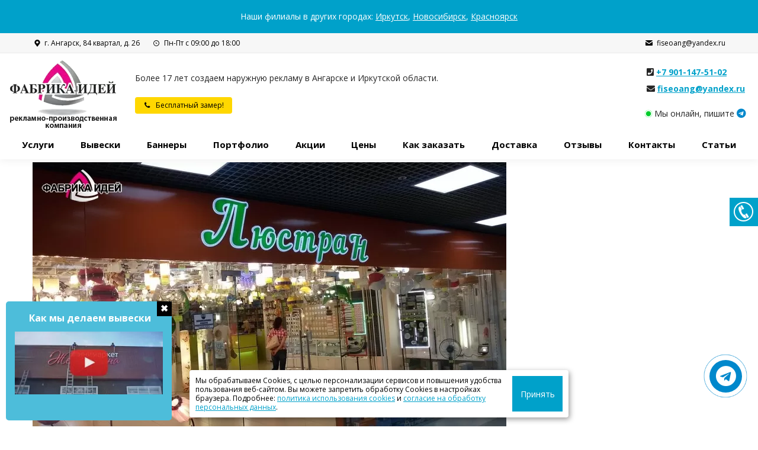

--- FILE ---
content_type: text/html; charset=UTF-8
request_url: https://ang.fabrica-idey.ru/svetodiodnye-vyveski/20160726_132124-800x600w-1/
body_size: 29349
content:
<!DOCTYPE html>
<!--[if !(IE 6) | !(IE 7) | !(IE 8)  ]><!-->
<html lang="ru-RU" class="no-js">
<!--<![endif]-->
<head>
	<meta charset="UTF-8" />
		<meta name="viewport" content="width=device-width, initial-scale=1, maximum-scale=1, user-scalable=0">
		<meta name="theme-color" content="#00a1ca"/>	<link rel="profile" href="https://gmpg.org/xfn/11" />
	        <script type="text/javascript">
            if (/Android|webOS|iPhone|iPad|iPod|BlackBerry|IEMobile|Opera Mini/i.test(navigator.userAgent)) {
                var originalAddEventListener = EventTarget.prototype.addEventListener,
                    oldWidth = window.innerWidth;

                EventTarget.prototype.addEventListener = function (eventName, eventHandler, useCapture) {
                    if (eventName === "resize") {
                        originalAddEventListener.call(this, eventName, function (event) {
                            if (oldWidth === window.innerWidth) {
                                return;
                            }
                            oldWidth = window.innerWidth;
                            if (eventHandler.handleEvent) {
                                eventHandler.handleEvent.call(this, event);
                            }
                            else {
                                eventHandler.call(this, event);
                            };
                        }, useCapture);
                    }
                    else {
                        originalAddEventListener.call(this, eventName, eventHandler, useCapture);
                    };
                };
            };
        </script>
		<title>20160726_132124.800x600w-1 &#8212; Фабрика-Идей в Ангарске</title>
<meta name='robots' content='max-image-preview:large' />
<link rel='dns-prefetch' href='//fonts.googleapis.com' />
<link rel="alternate" type="application/rss+xml" title="Фабрика-Идей в Ангарске &raquo; Лента" href="https://ang.fabrica-idey.ru/feed/" />
<link rel="alternate" type="application/rss+xml" title="Фабрика-Идей в Ангарске &raquo; Лента комментариев" href="https://ang.fabrica-idey.ru/comments/feed/" />
<style> .display-none{ display: none !important; } </style><script type="text/javascript">
/* <![CDATA[ */
window._wpemojiSettings = {"baseUrl":"https:\/\/s.w.org\/images\/core\/emoji\/15.0.3\/72x72\/","ext":".png","svgUrl":"https:\/\/s.w.org\/images\/core\/emoji\/15.0.3\/svg\/","svgExt":".svg","source":{"concatemoji":"https:\/\/ang.fabrica-idey.ru\/wp-includes\/js\/wp-emoji-release.min.js?ver=6.6.2"}};
/*! This file is auto-generated */
!function(i,n){var o,s,e;function c(e){try{var t={supportTests:e,timestamp:(new Date).valueOf()};sessionStorage.setItem(o,JSON.stringify(t))}catch(e){}}function p(e,t,n){e.clearRect(0,0,e.canvas.width,e.canvas.height),e.fillText(t,0,0);var t=new Uint32Array(e.getImageData(0,0,e.canvas.width,e.canvas.height).data),r=(e.clearRect(0,0,e.canvas.width,e.canvas.height),e.fillText(n,0,0),new Uint32Array(e.getImageData(0,0,e.canvas.width,e.canvas.height).data));return t.every(function(e,t){return e===r[t]})}function u(e,t,n){switch(t){case"flag":return n(e,"\ud83c\udff3\ufe0f\u200d\u26a7\ufe0f","\ud83c\udff3\ufe0f\u200b\u26a7\ufe0f")?!1:!n(e,"\ud83c\uddfa\ud83c\uddf3","\ud83c\uddfa\u200b\ud83c\uddf3")&&!n(e,"\ud83c\udff4\udb40\udc67\udb40\udc62\udb40\udc65\udb40\udc6e\udb40\udc67\udb40\udc7f","\ud83c\udff4\u200b\udb40\udc67\u200b\udb40\udc62\u200b\udb40\udc65\u200b\udb40\udc6e\u200b\udb40\udc67\u200b\udb40\udc7f");case"emoji":return!n(e,"\ud83d\udc26\u200d\u2b1b","\ud83d\udc26\u200b\u2b1b")}return!1}function f(e,t,n){var r="undefined"!=typeof WorkerGlobalScope&&self instanceof WorkerGlobalScope?new OffscreenCanvas(300,150):i.createElement("canvas"),a=r.getContext("2d",{willReadFrequently:!0}),o=(a.textBaseline="top",a.font="600 32px Arial",{});return e.forEach(function(e){o[e]=t(a,e,n)}),o}function t(e){var t=i.createElement("script");t.src=e,t.defer=!0,i.head.appendChild(t)}"undefined"!=typeof Promise&&(o="wpEmojiSettingsSupports",s=["flag","emoji"],n.supports={everything:!0,everythingExceptFlag:!0},e=new Promise(function(e){i.addEventListener("DOMContentLoaded",e,{once:!0})}),new Promise(function(t){var n=function(){try{var e=JSON.parse(sessionStorage.getItem(o));if("object"==typeof e&&"number"==typeof e.timestamp&&(new Date).valueOf()<e.timestamp+604800&&"object"==typeof e.supportTests)return e.supportTests}catch(e){}return null}();if(!n){if("undefined"!=typeof Worker&&"undefined"!=typeof OffscreenCanvas&&"undefined"!=typeof URL&&URL.createObjectURL&&"undefined"!=typeof Blob)try{var e="postMessage("+f.toString()+"("+[JSON.stringify(s),u.toString(),p.toString()].join(",")+"));",r=new Blob([e],{type:"text/javascript"}),a=new Worker(URL.createObjectURL(r),{name:"wpTestEmojiSupports"});return void(a.onmessage=function(e){c(n=e.data),a.terminate(),t(n)})}catch(e){}c(n=f(s,u,p))}t(n)}).then(function(e){for(var t in e)n.supports[t]=e[t],n.supports.everything=n.supports.everything&&n.supports[t],"flag"!==t&&(n.supports.everythingExceptFlag=n.supports.everythingExceptFlag&&n.supports[t]);n.supports.everythingExceptFlag=n.supports.everythingExceptFlag&&!n.supports.flag,n.DOMReady=!1,n.readyCallback=function(){n.DOMReady=!0}}).then(function(){return e}).then(function(){var e;n.supports.everything||(n.readyCallback(),(e=n.source||{}).concatemoji?t(e.concatemoji):e.wpemoji&&e.twemoji&&(t(e.twemoji),t(e.wpemoji)))}))}((window,document),window._wpemojiSettings);
/* ]]> */
</script>
<link rel='stylesheet' id='cf7ic_style-css' href='https://ang.fabrica-idey.ru/wp-content/plugins/contact-form-7-image-captcha/css/cf7ic-style.css?ver=3.3.7' type='text/css' media='all' />
<style id='wp-emoji-styles-inline-css' type='text/css'>

	img.wp-smiley, img.emoji {
		display: inline !important;
		border: none !important;
		box-shadow: none !important;
		height: 1em !important;
		width: 1em !important;
		margin: 0 0.07em !important;
		vertical-align: -0.1em !important;
		background: none !important;
		padding: 0 !important;
	}
</style>
<link rel='stylesheet' id='wp-block-library-css' href='https://ang.fabrica-idey.ru/wp-includes/css/dist/block-library/style.min.css?ver=6.6.2' type='text/css' media='all' />
<style id='wp-block-library-theme-inline-css' type='text/css'>
.wp-block-audio :where(figcaption){color:#555;font-size:13px;text-align:center}.is-dark-theme .wp-block-audio :where(figcaption){color:#ffffffa6}.wp-block-audio{margin:0 0 1em}.wp-block-code{border:1px solid #ccc;border-radius:4px;font-family:Menlo,Consolas,monaco,monospace;padding:.8em 1em}.wp-block-embed :where(figcaption){color:#555;font-size:13px;text-align:center}.is-dark-theme .wp-block-embed :where(figcaption){color:#ffffffa6}.wp-block-embed{margin:0 0 1em}.blocks-gallery-caption{color:#555;font-size:13px;text-align:center}.is-dark-theme .blocks-gallery-caption{color:#ffffffa6}:root :where(.wp-block-image figcaption){color:#555;font-size:13px;text-align:center}.is-dark-theme :root :where(.wp-block-image figcaption){color:#ffffffa6}.wp-block-image{margin:0 0 1em}.wp-block-pullquote{border-bottom:4px solid;border-top:4px solid;color:currentColor;margin-bottom:1.75em}.wp-block-pullquote cite,.wp-block-pullquote footer,.wp-block-pullquote__citation{color:currentColor;font-size:.8125em;font-style:normal;text-transform:uppercase}.wp-block-quote{border-left:.25em solid;margin:0 0 1.75em;padding-left:1em}.wp-block-quote cite,.wp-block-quote footer{color:currentColor;font-size:.8125em;font-style:normal;position:relative}.wp-block-quote.has-text-align-right{border-left:none;border-right:.25em solid;padding-left:0;padding-right:1em}.wp-block-quote.has-text-align-center{border:none;padding-left:0}.wp-block-quote.is-large,.wp-block-quote.is-style-large,.wp-block-quote.is-style-plain{border:none}.wp-block-search .wp-block-search__label{font-weight:700}.wp-block-search__button{border:1px solid #ccc;padding:.375em .625em}:where(.wp-block-group.has-background){padding:1.25em 2.375em}.wp-block-separator.has-css-opacity{opacity:.4}.wp-block-separator{border:none;border-bottom:2px solid;margin-left:auto;margin-right:auto}.wp-block-separator.has-alpha-channel-opacity{opacity:1}.wp-block-separator:not(.is-style-wide):not(.is-style-dots){width:100px}.wp-block-separator.has-background:not(.is-style-dots){border-bottom:none;height:1px}.wp-block-separator.has-background:not(.is-style-wide):not(.is-style-dots){height:2px}.wp-block-table{margin:0 0 1em}.wp-block-table td,.wp-block-table th{word-break:normal}.wp-block-table :where(figcaption){color:#555;font-size:13px;text-align:center}.is-dark-theme .wp-block-table :where(figcaption){color:#ffffffa6}.wp-block-video :where(figcaption){color:#555;font-size:13px;text-align:center}.is-dark-theme .wp-block-video :where(figcaption){color:#ffffffa6}.wp-block-video{margin:0 0 1em}:root :where(.wp-block-template-part.has-background){margin-bottom:0;margin-top:0;padding:1.25em 2.375em}
</style>
<style id='classic-theme-styles-inline-css' type='text/css'>
/*! This file is auto-generated */
.wp-block-button__link{color:#fff;background-color:#32373c;border-radius:9999px;box-shadow:none;text-decoration:none;padding:calc(.667em + 2px) calc(1.333em + 2px);font-size:1.125em}.wp-block-file__button{background:#32373c;color:#fff;text-decoration:none}
</style>
<style id='global-styles-inline-css' type='text/css'>
:root{--wp--preset--aspect-ratio--square: 1;--wp--preset--aspect-ratio--4-3: 4/3;--wp--preset--aspect-ratio--3-4: 3/4;--wp--preset--aspect-ratio--3-2: 3/2;--wp--preset--aspect-ratio--2-3: 2/3;--wp--preset--aspect-ratio--16-9: 16/9;--wp--preset--aspect-ratio--9-16: 9/16;--wp--preset--color--black: #000000;--wp--preset--color--cyan-bluish-gray: #abb8c3;--wp--preset--color--white: #FFF;--wp--preset--color--pale-pink: #f78da7;--wp--preset--color--vivid-red: #cf2e2e;--wp--preset--color--luminous-vivid-orange: #ff6900;--wp--preset--color--luminous-vivid-amber: #fcb900;--wp--preset--color--light-green-cyan: #7bdcb5;--wp--preset--color--vivid-green-cyan: #00d084;--wp--preset--color--pale-cyan-blue: #8ed1fc;--wp--preset--color--vivid-cyan-blue: #0693e3;--wp--preset--color--vivid-purple: #9b51e0;--wp--preset--color--accent: #00a1ca;--wp--preset--color--dark-gray: #111;--wp--preset--color--light-gray: #767676;--wp--preset--gradient--vivid-cyan-blue-to-vivid-purple: linear-gradient(135deg,rgba(6,147,227,1) 0%,rgb(155,81,224) 100%);--wp--preset--gradient--light-green-cyan-to-vivid-green-cyan: linear-gradient(135deg,rgb(122,220,180) 0%,rgb(0,208,130) 100%);--wp--preset--gradient--luminous-vivid-amber-to-luminous-vivid-orange: linear-gradient(135deg,rgba(252,185,0,1) 0%,rgba(255,105,0,1) 100%);--wp--preset--gradient--luminous-vivid-orange-to-vivid-red: linear-gradient(135deg,rgba(255,105,0,1) 0%,rgb(207,46,46) 100%);--wp--preset--gradient--very-light-gray-to-cyan-bluish-gray: linear-gradient(135deg,rgb(238,238,238) 0%,rgb(169,184,195) 100%);--wp--preset--gradient--cool-to-warm-spectrum: linear-gradient(135deg,rgb(74,234,220) 0%,rgb(151,120,209) 20%,rgb(207,42,186) 40%,rgb(238,44,130) 60%,rgb(251,105,98) 80%,rgb(254,248,76) 100%);--wp--preset--gradient--blush-light-purple: linear-gradient(135deg,rgb(255,206,236) 0%,rgb(152,150,240) 100%);--wp--preset--gradient--blush-bordeaux: linear-gradient(135deg,rgb(254,205,165) 0%,rgb(254,45,45) 50%,rgb(107,0,62) 100%);--wp--preset--gradient--luminous-dusk: linear-gradient(135deg,rgb(255,203,112) 0%,rgb(199,81,192) 50%,rgb(65,88,208) 100%);--wp--preset--gradient--pale-ocean: linear-gradient(135deg,rgb(255,245,203) 0%,rgb(182,227,212) 50%,rgb(51,167,181) 100%);--wp--preset--gradient--electric-grass: linear-gradient(135deg,rgb(202,248,128) 0%,rgb(113,206,126) 100%);--wp--preset--gradient--midnight: linear-gradient(135deg,rgb(2,3,129) 0%,rgb(40,116,252) 100%);--wp--preset--font-size--small: 13px;--wp--preset--font-size--medium: 20px;--wp--preset--font-size--large: 36px;--wp--preset--font-size--x-large: 42px;--wp--preset--spacing--20: 0.44rem;--wp--preset--spacing--30: 0.67rem;--wp--preset--spacing--40: 1rem;--wp--preset--spacing--50: 1.5rem;--wp--preset--spacing--60: 2.25rem;--wp--preset--spacing--70: 3.38rem;--wp--preset--spacing--80: 5.06rem;--wp--preset--shadow--natural: 6px 6px 9px rgba(0, 0, 0, 0.2);--wp--preset--shadow--deep: 12px 12px 50px rgba(0, 0, 0, 0.4);--wp--preset--shadow--sharp: 6px 6px 0px rgba(0, 0, 0, 0.2);--wp--preset--shadow--outlined: 6px 6px 0px -3px rgba(255, 255, 255, 1), 6px 6px rgba(0, 0, 0, 1);--wp--preset--shadow--crisp: 6px 6px 0px rgba(0, 0, 0, 1);}:where(.is-layout-flex){gap: 0.5em;}:where(.is-layout-grid){gap: 0.5em;}body .is-layout-flex{display: flex;}.is-layout-flex{flex-wrap: wrap;align-items: center;}.is-layout-flex > :is(*, div){margin: 0;}body .is-layout-grid{display: grid;}.is-layout-grid > :is(*, div){margin: 0;}:where(.wp-block-columns.is-layout-flex){gap: 2em;}:where(.wp-block-columns.is-layout-grid){gap: 2em;}:where(.wp-block-post-template.is-layout-flex){gap: 1.25em;}:where(.wp-block-post-template.is-layout-grid){gap: 1.25em;}.has-black-color{color: var(--wp--preset--color--black) !important;}.has-cyan-bluish-gray-color{color: var(--wp--preset--color--cyan-bluish-gray) !important;}.has-white-color{color: var(--wp--preset--color--white) !important;}.has-pale-pink-color{color: var(--wp--preset--color--pale-pink) !important;}.has-vivid-red-color{color: var(--wp--preset--color--vivid-red) !important;}.has-luminous-vivid-orange-color{color: var(--wp--preset--color--luminous-vivid-orange) !important;}.has-luminous-vivid-amber-color{color: var(--wp--preset--color--luminous-vivid-amber) !important;}.has-light-green-cyan-color{color: var(--wp--preset--color--light-green-cyan) !important;}.has-vivid-green-cyan-color{color: var(--wp--preset--color--vivid-green-cyan) !important;}.has-pale-cyan-blue-color{color: var(--wp--preset--color--pale-cyan-blue) !important;}.has-vivid-cyan-blue-color{color: var(--wp--preset--color--vivid-cyan-blue) !important;}.has-vivid-purple-color{color: var(--wp--preset--color--vivid-purple) !important;}.has-black-background-color{background-color: var(--wp--preset--color--black) !important;}.has-cyan-bluish-gray-background-color{background-color: var(--wp--preset--color--cyan-bluish-gray) !important;}.has-white-background-color{background-color: var(--wp--preset--color--white) !important;}.has-pale-pink-background-color{background-color: var(--wp--preset--color--pale-pink) !important;}.has-vivid-red-background-color{background-color: var(--wp--preset--color--vivid-red) !important;}.has-luminous-vivid-orange-background-color{background-color: var(--wp--preset--color--luminous-vivid-orange) !important;}.has-luminous-vivid-amber-background-color{background-color: var(--wp--preset--color--luminous-vivid-amber) !important;}.has-light-green-cyan-background-color{background-color: var(--wp--preset--color--light-green-cyan) !important;}.has-vivid-green-cyan-background-color{background-color: var(--wp--preset--color--vivid-green-cyan) !important;}.has-pale-cyan-blue-background-color{background-color: var(--wp--preset--color--pale-cyan-blue) !important;}.has-vivid-cyan-blue-background-color{background-color: var(--wp--preset--color--vivid-cyan-blue) !important;}.has-vivid-purple-background-color{background-color: var(--wp--preset--color--vivid-purple) !important;}.has-black-border-color{border-color: var(--wp--preset--color--black) !important;}.has-cyan-bluish-gray-border-color{border-color: var(--wp--preset--color--cyan-bluish-gray) !important;}.has-white-border-color{border-color: var(--wp--preset--color--white) !important;}.has-pale-pink-border-color{border-color: var(--wp--preset--color--pale-pink) !important;}.has-vivid-red-border-color{border-color: var(--wp--preset--color--vivid-red) !important;}.has-luminous-vivid-orange-border-color{border-color: var(--wp--preset--color--luminous-vivid-orange) !important;}.has-luminous-vivid-amber-border-color{border-color: var(--wp--preset--color--luminous-vivid-amber) !important;}.has-light-green-cyan-border-color{border-color: var(--wp--preset--color--light-green-cyan) !important;}.has-vivid-green-cyan-border-color{border-color: var(--wp--preset--color--vivid-green-cyan) !important;}.has-pale-cyan-blue-border-color{border-color: var(--wp--preset--color--pale-cyan-blue) !important;}.has-vivid-cyan-blue-border-color{border-color: var(--wp--preset--color--vivid-cyan-blue) !important;}.has-vivid-purple-border-color{border-color: var(--wp--preset--color--vivid-purple) !important;}.has-vivid-cyan-blue-to-vivid-purple-gradient-background{background: var(--wp--preset--gradient--vivid-cyan-blue-to-vivid-purple) !important;}.has-light-green-cyan-to-vivid-green-cyan-gradient-background{background: var(--wp--preset--gradient--light-green-cyan-to-vivid-green-cyan) !important;}.has-luminous-vivid-amber-to-luminous-vivid-orange-gradient-background{background: var(--wp--preset--gradient--luminous-vivid-amber-to-luminous-vivid-orange) !important;}.has-luminous-vivid-orange-to-vivid-red-gradient-background{background: var(--wp--preset--gradient--luminous-vivid-orange-to-vivid-red) !important;}.has-very-light-gray-to-cyan-bluish-gray-gradient-background{background: var(--wp--preset--gradient--very-light-gray-to-cyan-bluish-gray) !important;}.has-cool-to-warm-spectrum-gradient-background{background: var(--wp--preset--gradient--cool-to-warm-spectrum) !important;}.has-blush-light-purple-gradient-background{background: var(--wp--preset--gradient--blush-light-purple) !important;}.has-blush-bordeaux-gradient-background{background: var(--wp--preset--gradient--blush-bordeaux) !important;}.has-luminous-dusk-gradient-background{background: var(--wp--preset--gradient--luminous-dusk) !important;}.has-pale-ocean-gradient-background{background: var(--wp--preset--gradient--pale-ocean) !important;}.has-electric-grass-gradient-background{background: var(--wp--preset--gradient--electric-grass) !important;}.has-midnight-gradient-background{background: var(--wp--preset--gradient--midnight) !important;}.has-small-font-size{font-size: var(--wp--preset--font-size--small) !important;}.has-medium-font-size{font-size: var(--wp--preset--font-size--medium) !important;}.has-large-font-size{font-size: var(--wp--preset--font-size--large) !important;}.has-x-large-font-size{font-size: var(--wp--preset--font-size--x-large) !important;}
:where(.wp-block-post-template.is-layout-flex){gap: 1.25em;}:where(.wp-block-post-template.is-layout-grid){gap: 1.25em;}
:where(.wp-block-columns.is-layout-flex){gap: 2em;}:where(.wp-block-columns.is-layout-grid){gap: 2em;}
:root :where(.wp-block-pullquote){font-size: 1.5em;line-height: 1.6;}
</style>
<link rel='stylesheet' id='advanced-floating-content-css' href='https://ang.fabrica-idey.ru/wp-content/plugins/advanced-floating-content/public/css/advanced-floating-content-public.css?ver=3.6.2' type='text/css' media='all' />
<link rel='stylesheet' id='advanced-floating-content-animate-css' href='https://ang.fabrica-idey.ru/wp-content/plugins/advanced-floating-content/public/css/animate.css?ver=3.6.2' type='text/css' media='all' />
<link rel='stylesheet' id='contact-form-7-css' href='https://ang.fabrica-idey.ru/wp-content/plugins/contact-form-7/includes/css/styles.css?ver=5.6.4' type='text/css' media='all' />
<link rel='stylesheet' id='foobox-free-min-css' href='https://ang.fabrica-idey.ru/wp-content/plugins/foobox-image-lightbox/free/css/foobox.free.min.css?ver=2.7.35' type='text/css' media='all' />
<link rel='stylesheet' id='magic-liquidizer-table-style-css' href='https://ang.fabrica-idey.ru/wp-content/plugins/magic-liquidizer-responsive-table/idcss/ml-responsive-table.css?ver=2.0.3' type='text/css' media='all' />
<link rel='stylesheet' id='modal-window-css' href='https://ang.fabrica-idey.ru/wp-content/plugins/modal-window/assets/css/style.min.css?ver=4.0.3' type='text/css' media='all' />
<link rel='stylesheet' id='sfm-fontawesome-css' href='https://ang.fabrica-idey.ru/wp-content/plugins/simple-floating-menu/assets/css/all.css?ver=1.0.0' type='text/css' media='all' />
<link rel='stylesheet' id='sfm-eleganticons-css' href='https://ang.fabrica-idey.ru/wp-content/plugins/simple-floating-menu/assets/css/eleganticons.css?ver=1.0.0' type='text/css' media='all' />
<link rel='stylesheet' id='sfm-essential-icon-css' href='https://ang.fabrica-idey.ru/wp-content/plugins/simple-floating-menu/assets/css/essentialicon.css?ver=1.0.0' type='text/css' media='all' />
<link rel='stylesheet' id='sfm-iconfont-css' href='https://ang.fabrica-idey.ru/wp-content/plugins/simple-floating-menu/assets/css/icofont.css?ver=1.0.0' type='text/css' media='all' />
<link rel='stylesheet' id='sfm-materialdesignicons-css' href='https://ang.fabrica-idey.ru/wp-content/plugins/simple-floating-menu/assets/css/materialdesignicons.css?ver=1.0.0' type='text/css' media='all' />
<link rel='stylesheet' id='sfm-style-css' href='https://ang.fabrica-idey.ru/wp-content/plugins/simple-floating-menu/assets/css/style.css?ver=1.0.0' type='text/css' media='all' />
<style id='sfm-style-inline-css' type='text/css'>
.sfm-floating-menu a.sfm-shape-button{height:48px;width:48px}.sfm-floating-menu a.sfm-shape-button{font-size:38px}.sfm-floating-menu i{top:0px}.sfm-floating-menu.horizontal{margin:0 -2.5px}.sfm-floating-menu.vertical{margin:-2.5px 0}.sfm-floating-menu.horizontal .sfm-button{margin:0 2.5px}.sfm-floating-menu.vertical .sfm-button{margin:2.5px 0}.sfm-floating-menu.top-left,.sfm-floating-menu.top-right,.sfm-floating-menu.top-middle{top:0px}.sfm-floating-menu.bottom-left,.sfm-floating-menu.bottom-right,.sfm-floating-menu.bottom-middle{bottom:0px}.sfm-floating-menu.top-left,.sfm-floating-menu.bottom-left,.sfm-floating-menu.middle-left{left:0px}.sfm-floating-menu.top-right,.sfm-floating-menu.bottom-right,.sfm-floating-menu.middle-right{right:0px}.sfm-floating-menu{z-index:9}.sfm-floating-menu .sfm-637e11e1286fb a.sfm-shape-button{background:#00a1ca}.sfm-floating-menu .sfm-637e11e1286fb a.sfm-shape-button{color:#FFFFFF}.sfm-floating-menu .sfm-637e11e1286fb:hover a.sfm-shape-button{background:#ffe34d}.sfm-floating-menu .sfm-637e11e1286fb:hover a.sfm-shape-button{color:#000000}.sfm-floating-menu .sfm-637e11e1286fb .sfm-tool-tip{background:#000000}.sfm-floating-menu.top-left.horizontal .sfm-637e11e1286fb .sfm-tool-tip:after,.sfm-floating-menu.top-middle.horizontal .sfm-637e11e1286fb .sfm-tool-tip:after,.sfm-floating-menu.top-right.horizontal .sfm-637e11e1286fb .sfm-tool-tip:after{border-color:transparent transparent #000000 transparent}.sfm-floating-menu.top-left.vertical .sfm-637e11e1286fb .sfm-tool-tip:after,.sfm-floating-menu.top-middle.vertical .sfm-637e11e1286fb .sfm-tool-tip:after,.sfm-floating-menu.bottom-left.vertical .sfm-637e11e1286fb .sfm-tool-tip:after,.sfm-floating-menu.bottom-middle.vertical .sfm-637e11e1286fb .sfm-tool-tip:after,.sfm-floating-menu.middle-left.vertical .sfm-637e11e1286fb .sfm-tool-tip:after{border-color:transparent #000000 transparent transparent}.sfm-floating-menu.top-right.vertical .sfm-637e11e1286fb .sfm-tool-tip:after,.sfm-floating-menu.middle-right.vertical .sfm-637e11e1286fb .sfm-tool-tip:after,.sfm-floating-menu.bottom-right.vertical .sfm-637e11e1286fb .sfm-tool-tip:after{border-color:transparent transparent transparent #000000}.sfm-floating-menu.bottom-left.horizontal .sfm-637e11e1286fb .sfm-tool-tip:after,.sfm-floating-menu.bottom-middle.horizontal .sfm-637e11e1286fb .sfm-tool-tip:after,.sfm-floating-menu.bottom-right.horizontal .sfm-637e11e1286fb .sfm-tool-tip:after,.sfm-floating-menu.middle-left.horizontal .sfm-637e11e1286fb .sfm-tool-tip:after,.sfm-floating-menu.middle-right.horizontal .sfm-637e11e1286fb .sfm-tool-tip:after{border-color:#000000 transparent transparent transparent}.sfm-floating-menu .sfm-637e11e1286fb .sfm-tool-tip a{color:#FFFFFF}.sfm-floating-menu .sfm-tool-tip a{font-family:Open Sans}.sfm-floating-menu .sfm-tool-tip a{font-weight:400;font-style:normal}.sfm-floating-menu .sfm-tool-tip a{text-transform:none}.sfm-floating-menu .sfm-tool-tip a{text-decoration:none}.sfm-floating-menu .sfm-tool-tip a{font-size:16px}.sfm-floating-menu .sfm-tool-tip a{line-height:1}.sfm-floating-menu .sfm-tool-tip a{letter-spacing:0px}.sfm-floating-menu .sfm-button{--sfm-button-shadow-x:0px}.sfm-floating-menu .sfm-button{--sfm-button-shadow-y:0px}.sfm-floating-menu .sfm-button{--sfm-button-shadow-blur:0px}
</style>
<link rel='stylesheet' id='sfm-fonts-css' href='https://fonts.googleapis.com/css?family=Open+Sans%3A300%2C300i%2C400%2C400i%2C600%2C600i%2C700%2C700i%2C800%2C800i&#038;subset=latin%2Clatin-ext&#038;ver=1.00' type='text/css' media='all' />
<link rel='stylesheet' id='njt-nofi-css' href='https://ang.fabrica-idey.ru/wp-content/plugins/notibar/assets/frontend/css/notibar.css?ver=2.0' type='text/css' media='all' />
<link rel='stylesheet' id='the7-font-css' href='https://ang.fabrica-idey.ru/wp-content/themes/the7_v11.1.1/fonts/icomoon-the7-font/icomoon-the7-font.min.css?ver=11.1.1' type='text/css' media='all' />
<link rel='stylesheet' id='the7-awesome-fonts-css' href='https://ang.fabrica-idey.ru/wp-content/themes/the7_v11.1.1/fonts/FontAwesome/css/all.min.css?ver=11.1.1' type='text/css' media='all' />
<link rel='stylesheet' id='the7-awesome-fonts-back-css' href='https://ang.fabrica-idey.ru/wp-content/themes/the7_v11.1.1/fonts/FontAwesome/back-compat.min.css?ver=11.1.1' type='text/css' media='all' />
<link rel='stylesheet' id='the7-Defaults-css' href='https://ang.fabrica-idey.ru/wp-content/uploads/smile_fonts/Defaults/Defaults.css?ver=6.6.2' type='text/css' media='all' />
<link rel='stylesheet' id='the7-icomoon-free-social-contact-16x16-css' href='https://ang.fabrica-idey.ru/wp-content/uploads/smile_fonts/icomoon-free-social-contact-16x16/icomoon-free-social-contact-16x16.css?ver=6.6.2' type='text/css' media='all' />
<link rel='stylesheet' id='the7-icomoon-elegent-line-icons-32x32-css' href='https://ang.fabrica-idey.ru/wp-content/uploads/smile_fonts/icomoon-elegent-line-icons-32x32/icomoon-elegent-line-icons-32x32.css?ver=6.6.2' type='text/css' media='all' />
<link rel='stylesheet' id='the7-icomoon-brankic-32x32-css' href='https://ang.fabrica-idey.ru/wp-content/uploads/smile_fonts/icomoon-brankic-32x32/icomoon-brankic-32x32.css?ver=6.6.2' type='text/css' media='all' />
<link rel='stylesheet' id='the7-icomoon-font-awesome-14x14-css' href='https://ang.fabrica-idey.ru/wp-content/uploads/smile_fonts/icomoon-font-awesome-14x14/icomoon-font-awesome-14x14.css?ver=6.6.2' type='text/css' media='all' />
<link rel='stylesheet' id='dt-web-fonts-css' href='https://fonts.googleapis.com/css?family=Open+Sans:400,400italic,600,700%7CRoboto:400,600,700&#038;display=swap' type='text/css' media='all' />
<link rel='stylesheet' id='dt-main-css' href='https://ang.fabrica-idey.ru/wp-content/themes/the7_v11.1.1/css/main.min.css?ver=11.1.1' type='text/css' media='all' />
<link rel='stylesheet' id='the7-custom-scrollbar-css' href='https://ang.fabrica-idey.ru/wp-content/themes/the7_v11.1.1/lib/custom-scrollbar/custom-scrollbar.min.css?ver=11.1.1' type='text/css' media='all' />
<link rel='stylesheet' id='the7-wpbakery-css' href='https://ang.fabrica-idey.ru/wp-content/themes/the7_v11.1.1/css/wpbakery.min.css?ver=11.1.1' type='text/css' media='all' />
<link rel='stylesheet' id='the7-css-vars-css' href='https://ang.fabrica-idey.ru/wp-content/uploads/the7-css/css-vars.css?ver=da06f96e6eb7' type='text/css' media='all' />
<link rel='stylesheet' id='dt-custom-css' href='https://ang.fabrica-idey.ru/wp-content/uploads/the7-css/custom.css?ver=da06f96e6eb7' type='text/css' media='all' />
<link rel='stylesheet' id='dt-media-css' href='https://ang.fabrica-idey.ru/wp-content/uploads/the7-css/media.css?ver=da06f96e6eb7' type='text/css' media='all' />
<link rel='stylesheet' id='the7-mega-menu-css' href='https://ang.fabrica-idey.ru/wp-content/uploads/the7-css/mega-menu.css?ver=da06f96e6eb7' type='text/css' media='all' />
<link rel='stylesheet' id='style-css' href='https://ang.fabrica-idey.ru/wp-content/themes/the7_v11.1.1/style.css?ver=11.1.1' type='text/css' media='all' />
<script type="text/javascript" src="https://ang.fabrica-idey.ru/wp-includes/js/jquery/jquery.min.js?ver=3.7.1" id="jquery-core-js"></script>
<script type="text/javascript" src="https://ang.fabrica-idey.ru/wp-includes/js/jquery/jquery-migrate.min.js?ver=3.4.1" id="jquery-migrate-js"></script>
<script type="text/javascript" src="https://ang.fabrica-idey.ru/wp-content/plugins/advanced-floating-content/public/js/advanced-floating-content-public.js?ver=3.6.2" id="advanced-floating-content-js"></script>
<script type="text/javascript" src="https://ang.fabrica-idey.ru/wp-content/plugins/advanced-floating-content/public/js/jquery.cookie.min.js?ver=3.6.2" id="advanced-floating-contentcookies-js"></script>
<script type="text/javascript" id="cf7rl-redirect_method-js-extra">
/* <![CDATA[ */
var cf7rl_ajax_object = {"cf7rl_ajax_url":"https:\/\/ang.fabrica-idey.ru\/wp-admin\/admin-ajax.php","cf7rl_forms":"[\"|54234|url|https:\\\/\\\/ang.fabrica-idey.ru\\\/thankyou|0|\",\"|54170|url|https:\\\/\\\/ang.fabrica-idey.ru\\\/thankyou|0|\",\"|53872|url|https:\\\/\\\/ang.fabrica-idey.ru\\\/thankyou|0|\",\"|52857|url|https:\\\/\\\/ang.fabrica-idey.ru\\\/thankyou|0|\",\"|52856|url|https:\\\/\\\/ang.fabrica-idey.ru\\\/thankyou|0|\",\"|52855|url|https:\\\/\\\/ang.fabrica-idey.ru\\\/thankyou|0|\",\"|52854|url|https:\\\/\\\/ang.fabrica-idey.ru\\\/thankyou|0|\",\"|52853|url|https:\\\/\\\/ang.fabrica-idey.ru\\\/thankyou|0|\",\"|52851|url|https:\\\/\\\/ang.fabrica-idey.ru\\\/thankyou|0|\",\"|52549|url|https:\\\/\\\/ang.fabrica-idey.ru\\\/thankyou|0|\",\"|52397|url|https:\\\/\\\/ang.fabrica-idey.ru\\\/thankyou|0|\",\"|51740|url|https:\\\/\\\/ang.fabrica-idey.ru\\\/thankyou|0|\",\"|51739|url|https:\\\/\\\/ang.fabrica-idey.ru\\\/thankyou|0|\",\"|51738|url|https:\\\/\\\/ang.fabrica-idey.ru\\\/thankyou|0|\",\"|51737|url|https:\\\/\\\/ang.fabrica-idey.ru\\\/thankyou|0|\",\"|51736|url|https:\\\/\\\/ang.fabrica-idey.ru\\\/thankyou|0|\",\"|51735|url|https:\\\/\\\/ang.fabrica-idey.ru\\\/thankyou|0|\",\"|51532|url|https:\\\/\\\/ang.fabrica-idey.ru\\\/thankyou|0|\",\"|51528|url|https:\\\/\\\/ang.fabrica-idey.ru\\\/thankyou|0|\",\"|51405|url|https:\\\/\\\/ang.fabrica-idey.ru\\\/thankyou|0|\",\"|51404|url|https:\\\/\\\/ang.fabrica-idey.ru\\\/thankyou|0|\",\"|51403|url|https:\\\/\\\/ang.fabrica-idey.ru\\\/thankyou|0|\",\"|51402|url|https:\\\/\\\/ang.fabrica-idey.ru\\\/thankyou|0|\",\"|50310|url|https:\\\/\\\/ang.fabrica-idey.ru\\\/thankyou|0|\",\"|50309|url|https:\\\/\\\/ang.fabrica-idey.ru\\\/thankyou|0|\",\"|50308|url|https:\\\/\\\/ang.fabrica-idey.ru\\\/thankyou|0|\",\"|50307|url|https:\\\/\\\/ang.fabrica-idey.ru\\\/thankyou|0|\",\"|50306|url|https:\\\/\\\/ang.fabrica-idey.ru\\\/thankyou|0|\",\"|50304|url|https:\\\/\\\/ang.fabrica-idey.ru\\\/thankyou|0|\",\"|50105|url|https:\\\/\\\/ang.fabrica-idey.ru\\\/thankyou|0|\",\"|50103|url|https:\\\/\\\/ang.fabrica-idey.ru\\\/thankyou|0|\",\"|50102|url|https:\\\/\\\/ang.fabrica-idey.ru\\\/thankyou|0|\",\"|50100|url|https:\\\/\\\/ang.fabrica-idey.ru\\\/thankyou|0|\",\"|49968|url|https:\\\/\\\/ang.fabrica-idey.ru\\\/thankyou|0|\",\"|49943|url|https:\\\/\\\/ang.fabrica-idey.ru\\\/thankyou|0|\",\"|49871|url|https:\\\/\\\/ang.fabrica-idey.ru\\\/thankyou|0|\",\"|49677|url|https:\\\/\\\/ang.fabrica-idey.ru\\\/thankyou|0|\",\"|49674|url|https:\\\/\\\/ang.fabrica-idey.ru\\\/thankyou|0|\",\"|49671|url|https:\\\/\\\/ang.fabrica-idey.ru\\\/thankyou|0|\",\"|48511|url|https:\\\/\\\/ang.fabrica-idey.ru\\\/thankyou|0|\",\"|48508|url|https:\\\/\\\/ang.fabrica-idey.ru\\\/thankyou|0|\",\"|48443|url|https:\\\/\\\/ang.fabrica-idey.ru\\\/thankyou|0|\",\"|48441|url|https:\\\/\\\/ang.fabrica-idey.ru\\\/thankyou|0|\",\"|48432|url|https:\\\/\\\/ang.fabrica-idey.ru\\\/thankyou|0|\",\"|48430|url|https:\\\/\\\/ang.fabrica-idey.ru\\\/thankyou|0|\",\"|48428|url|https:\\\/\\\/ang.fabrica-idey.ru\\\/thankyou|0|\",\"|48423|url|https:\\\/\\\/ang.fabrica-idey.ru\\\/thankyou|0|\",\"|48419|url|https:\\\/\\\/ang.fabrica-idey.ru\\\/thankyou|0|\",\"|48412|url|https:\\\/\\\/ang.fabrica-idey.ru\\\/thankyou|0|\",\"|46676|url|https:\\\/\\\/ang.fabrica-idey.ru\\\/thankyou|0|\"]"};
/* ]]> */
</script>
<script type="text/javascript" src="https://ang.fabrica-idey.ru/wp-content/plugins/cf7-redirect-thank-you-page/includes/../assets/js/redirect_method.js" id="cf7rl-redirect_method-js"></script>
<script type="text/javascript" src="https://ang.fabrica-idey.ru/wp-content/plugins/magic-liquidizer-responsive-table/idjs/ml.responsive.table.min.js?ver=2.0.3" id="magic-liquidizer-table-js"></script>
<script type="text/javascript" src="https://ang.fabrica-idey.ru/wp-content/plugins/wt_geotargeting_pro//js/cookie.js?ver=0.2.0" id="wt-cookie-js"></script>
<script type="text/javascript" src="https://ang.fabrica-idey.ru/wp-content/plugins/wt_geotargeting_pro//js/wt-location.js?ver=0.1.1" id="wt-location-js"></script>
<script type="text/javascript" id="dt-above-fold-js-extra">
/* <![CDATA[ */
var dtLocal = {"themeUrl":"https:\/\/ang.fabrica-idey.ru\/wp-content\/themes\/the7_v11.1.1","passText":"\u0414\u043b\u044f \u043f\u0440\u043e\u0441\u043c\u043e\u0442\u0440\u0430 \u044d\u0442\u043e\u0439 \u0437\u0430\u043a\u0440\u044b\u0442\u043e\u0439 \u043f\u0443\u0431\u043b\u0438\u043a\u0430\u0446\u0438\u0438, \u0432\u0432\u0435\u0434\u0438\u0442\u0435 \u043f\u0430\u0440\u043e\u043b\u044c \u043d\u0438\u0436\u0435:","moreButtonText":{"loading":"\u0417\u0430\u0433\u0440\u0443\u0437\u043a\u0430 ...","loadMore":"\u0421\u043c\u043e\u0442\u0440\u0435\u0442\u044c \u0435\u0449\u0451"},"postID":"55932","ajaxurl":"https:\/\/ang.fabrica-idey.ru\/wp-admin\/admin-ajax.php","REST":{"baseUrl":"https:\/\/ang.fabrica-idey.ru\/wp-json\/the7\/v1","endpoints":{"sendMail":"\/send-mail"}},"contactMessages":{"required":"One or more fields have an error. Please check and try again.","terms":"\u041f\u043e\u0436\u0430\u043b\u0443\u0439\u0441\u0442\u0430, \u043f\u0440\u0438\u043c\u0438\u0442\u0435 \u043f\u043e\u043b\u0438\u0442\u0438\u043a\u0443 \u043a\u043e\u043d\u0444\u0438\u0434\u0435\u043d\u0446\u0438\u0430\u043b\u044c\u043d\u043e\u0441\u0442\u0438.","fillTheCaptchaError":"\u041f\u043e\u0436\u0430\u043b\u0443\u0439\u0441\u0442\u0430, \u0437\u0430\u043f\u043e\u043b\u043d\u0438\u0442\u0435 \u043a\u0430\u043f\u0447\u0443."},"captchaSiteKey":"","ajaxNonce":"37575483ef","pageData":{"type":"page","template":"image","layout":null},"themeSettings":{"smoothScroll":"off","lazyLoading":false,"accentColor":{"mode":"solid","color":"#00a1ca"},"desktopHeader":{"height":150},"ToggleCaptionEnabled":"disabled","ToggleCaption":"Navigation","floatingHeader":{"showAfter":260,"showMenu":true,"height":60,"logo":{"showLogo":false,"html":"","url":"https:\/\/ang.fabrica-idey.ru\/"}},"topLine":{"floatingTopLine":{"logo":{"showLogo":false,"html":""}}},"mobileHeader":{"firstSwitchPoint":990,"secondSwitchPoint":700,"firstSwitchPointHeight":80,"secondSwitchPointHeight":110,"mobileToggleCaptionEnabled":"disabled","mobileToggleCaption":"\u041c\u0435\u043d\u044e"},"stickyMobileHeaderFirstSwitch":{"logo":{"html":"<img class=\" preload-me\" src=\"https:\/\/ang.fabrica-idey.ru\/wp-content\/uploads\/2022\/11\/logo2-1-mobile.png\" srcset=\"https:\/\/ang.fabrica-idey.ru\/wp-content\/uploads\/2022\/11\/logo2-1-mobile.png 183w\" width=\"183\" height=\"80\"   sizes=\"183px\" alt=\"\u0424\u0430\u0431\u0440\u0438\u043a\u0430-\u0418\u0434\u0435\u0439 \u0432 \u0410\u043d\u0433\u0430\u0440\u0441\u043a\u0435\" \/>"}},"stickyMobileHeaderSecondSwitch":{"logo":{"html":"<img class=\" preload-me\" src=\"https:\/\/ang.fabrica-idey.ru\/wp-content\/uploads\/2022\/11\/logo2-1-mobile.png\" srcset=\"https:\/\/ang.fabrica-idey.ru\/wp-content\/uploads\/2022\/11\/logo2-1-mobile.png 183w\" width=\"183\" height=\"80\"   sizes=\"183px\" alt=\"\u0424\u0430\u0431\u0440\u0438\u043a\u0430-\u0418\u0434\u0435\u0439 \u0432 \u0410\u043d\u0433\u0430\u0440\u0441\u043a\u0435\" \/>"}},"content":{"textColor":"#424242","headerColor":"#252525"},"sidebar":{"switchPoint":900},"boxedWidth":"1280px","stripes":{"stripe1":{"textColor":"#898989","headerColor":"#272727"},"stripe2":{"textColor":"#ffffff","headerColor":"#ffffff"},"stripe3":{"textColor":"#ffffff","headerColor":"#ffffff"}}},"VCMobileScreenWidth":"768"};
var dtShare = {"shareButtonText":{"facebook":"\u041f\u043e\u0434\u0435\u043b\u0438\u0442\u0441\u044f \u0432 Facebook","twitter":"\u0422\u0432\u0438\u0442\u043d\u0443\u0442\u044c","pinterest":"Pin it","linkedin":"\u041f\u043e\u0434\u0435\u043b\u0438\u0442\u0441\u044f Linkedin","whatsapp":"\u041f\u043e\u0434\u0435\u043b\u0438\u0442\u044c\u0441\u044f \u0432 WhatsApp"},"overlayOpacity":"85"};
/* ]]> */
</script>
<script type="text/javascript" src="https://ang.fabrica-idey.ru/wp-content/themes/the7_v11.1.1/js/above-the-fold.min.js?ver=11.1.1" id="dt-above-fold-js"></script>
<script type="text/javascript" id="foobox-free-min-js-before">
/* <![CDATA[ */
/* Run FooBox FREE (v2.7.35) */
var FOOBOX = window.FOOBOX = {
	ready: true,
	disableOthers: false,
	o: {wordpress: { enabled: true }, captions: { dataTitle: ["captionTitle","title"], dataDesc: ["captionDesc","description"] }, rel: '', excludes:'.fbx-link,.nofoobox,.nolightbox,a[href*="pinterest.com/pin/create/button/"]', affiliate : { enabled: false }, error: "Could not load the item"},
	selectors: [
		".foogallery-container.foogallery-lightbox-foobox", ".foogallery-container.foogallery-lightbox-foobox-free", ".gallery", ".wp-block-gallery", ".wp-caption", ".wp-block-image", "a:has(img[class*=wp-image-])", ".foobox"
	],
	pre: function( $ ){
		// Custom JavaScript (Pre)
		
	},
	post: function( $ ){
		// Custom JavaScript (Post)
		
		// Custom Captions Code
		
	},
	custom: function( $ ){
		// Custom Extra JS
		
	}
};
/* ]]> */
</script>
<script type="text/javascript" src="https://ang.fabrica-idey.ru/wp-content/plugins/foobox-image-lightbox/free/js/foobox.free.min.js?ver=2.7.35" id="foobox-free-min-js"></script>
<link rel="https://api.w.org/" href="https://ang.fabrica-idey.ru/wp-json/" /><link rel="alternate" title="JSON" type="application/json" href="https://ang.fabrica-idey.ru/wp-json/wp/v2/media/55932" /><link rel="EditURI" type="application/rsd+xml" title="RSD" href="https://ang.fabrica-idey.ru/xmlrpc.php?rsd" />
<meta name="generator" content="WordPress 6.6.2" />
<link rel='shortlink' href='https://ang.fabrica-idey.ru/?p=55932' />
<link rel="alternate" title="oEmbed (JSON)" type="application/json+oembed" href="https://ang.fabrica-idey.ru/wp-json/oembed/1.0/embed?url=https%3A%2F%2Fang.fabrica-idey.ru%2Fsvetodiodnye-vyveski%2F20160726_132124-800x600w-1%2F" />
<link rel="alternate" title="oEmbed (XML)" type="text/xml+oembed" href="https://ang.fabrica-idey.ru/wp-json/oembed/1.0/embed?url=https%3A%2F%2Fang.fabrica-idey.ru%2Fsvetodiodnye-vyveski%2F20160726_132124-800x600w-1%2F&#038;format=xml" />
<meta property="og:site_name" content="Фабрика-Идей в Ангарске" />
<meta property="og:title" content="20160726_132124.800x600w-1" />
<meta property="og:image" content="https://ang.fabrica-idey.ru/wp-content/uploads/2022/12/20160726_132124.800x600w-1.jpg" />
<meta property="og:url" content="https://ang.fabrica-idey.ru/svetodiodnye-vyveski/20160726_132124-800x600w-1/" />
<meta property="og:type" content="article" />
<script>const PATH_phone_email_replacer = 'https://ang.fabrica-idey.ru/wp-content/themes/the7_v11.1.1/_phone_email_replacer/settings.json'</script><meta name="generator" content="Powered by WPBakery Page Builder - drag and drop page builder for WordPress."/>
<meta name="google-site-verification" content="gqnU4mVK9oLc9dbcDAMGjpPVHTXH94oA8zy_BANiiTU" />
<link rel="icon" href="https://ang.fabrica-idey.ru/wp-content/uploads/2018/10/favicon.ico" type="image/x-icon" sizes="16x16"/><link rel="icon" href="https://ang.fabrica-idey.ru/wp-content/uploads/2018/10/favicon.ico" type="image/x-icon" sizes="32x32"/><noscript><style> .wpb_animate_when_almost_visible { opacity: 1; }</style></noscript><script type="text/javascript" src="https://ang.fabrica-idey.ru/jbcallme/js/jquery.maskedinput.js"></script>
<script type="text/javascript" src="https://ang.fabrica-idey.ru/jbcallme/js/jquery.jbform.js"></script>
<link rel="stylesheet" type="text/css" href="https://ang.fabrica-idey.ru/jbcallme/css/jquery.jbform.css">	


<!-- Global site tag (gtag.js) - Google Analytics -->
<script async src="https://www.googletagmanager.com/gtag/js?id=UA-50832255-2"></script>
<script>
  window.dataLayer = window.dataLayer || [];
  function gtag(){dataLayer.push(arguments);}
  gtag('js', new Date());

  gtag('config', 'UA-50832255-2');
</script><style id='the7-custom-inline-css' type='text/css'>
h1, h2, h3, h4, h5, h6 {
    margin-bottom: 20px;
    margin-top: 30px;
    clear: both;
}

.ml-responsive-table dd {
    clear: both;
    font-size: 90%;
    margin-bottom: 10px;
    background: white;
}

.ml-responsive-table dl:nth-of-type(odd) {
    background: white;
}

.ml-responsive-table dl dd:nth-of-type(odd) {
    background: white;
}
.ml-responsive-table dd:last-child {
    padding-bottom: 10px;
    background: white;
}
.ml-responsive-table dt {
    background-color: white;
    clear: both;
    font-weight: bold;
}
.ml-responsive-table dl dt:nth-of-type(even) {
    background: white;
}

#fancy-header {
    position: relative;
    display: -ms-flexbox;
    display: -ms-flex;
    display: none;
}

.njt-nofi-notification-bar .njt-nofi-button {
    transition: transform .5s;
    min-width: fit-content;
    display: none;
}

@media screen and (max-width: 700px)
{
.second-switch-logo-left.second-switch-menu-right .mobile-header-bar .mobile-mini-widgets {
  #  justify-content: center;
 #   margin-left: 15%;
}
}

@media screen and (max-width: 700px)
{
.show-mobile-logo .branding img.mobile-logo, .show-mobile-logo.show-device-logo .branding img.mobile-logo, .show-device-logo .branding img, .show-mobile-logo .mobile-branding img.mobile-logo, .show-mobile-logo.show-device-logo .mobile-branding img.mobile-logo, .show-device-logo .mobile-branding img, .transparent .mobile-branding img.mobile-desktop-logo {
    display: contents;
}
}

.twentytwenty-container img {
    max-width: 100%;
    width: 800px;
    height: auto;
    position: absolute;
    top: 0;
    display: block;
}


/* Pricing tables paddings */
.custom_pricing_box .ult_pricing_table .ult_price_link {padding-bottom: 30px;}
.custom_pricing_box .ult_pricing_table .ult_pricing_heading {padding-bottom:0px; padding-top:15px;}

.content table, .content td, .content th
 {
    border-color: white;
}
#main {
    padding: 5px;
}

/*
** Contact Form 7 basics
**
**/

/* Form width  and border 

.wpcf7 {
  text-align: left;
  width: 90%;
  padding: 20px 25px !important;
  background-color: rgba(255, 255, 255, 0.2);
  background-position: center;
  background-size: cover;
}

Input Field widths


.wpcf7-text {
  height: 50px;
  padding-left: 10px;
}

 Input Field Text color

.wpcf7-text:focus,
.wpcf7-textarea:focus {
  border-color: #8f8f8f;
}

 Label Font 

.wpcf7-form p {
  font-size: 16px;
  font-family: "Roboto", sans-serif;
  color: #000;
}

 Submit button Font
*/

.wpcf7-submit {
  width: 100%;
  font-size: 20px !important;
  background-color: gold !important;
  border: 2px solid #fff !important;
  color: black !important;
  font-weight: bold !important;
  padding: 20px;
}


/* Submit button Hover */

.wpcf7-submit:hover {
  border-color: transparent !important;
  background-color: #00a1ca !important;
  color: #000 !important;
}

/* Response messages - Error & Success */

.wpcf7-response-output {
  margin-bottom: 30px !important;
}

.wpcf7-number {
    color: black;
}

.content input[type="text"], .content .widget_search input[type="text"].searchform-s, .content input[type="search"], .content input[type="tel"], .content input[type="url"], .content input[type="email"], .content input[type="number"], .content input[type="date"], .content input[type="range"], .content input[type="password"], .content select, .content textarea, .content .wpcf7-number {
    font-size: 14px;
    line-height: 26px;
    color: black;
}

/* нормальный черный цвет шрифтов в плейсхолдере, а не серый убогий */
body input::-webkit-input-placeholder{color:#000000; opacity:1;}
body input::-moz-placeholder{color:#000000; opacity:1;}
body textarea::-webkit-input-placeholder{color:#000000; opacity:1;}
body textarea::-moz-placeholder{color:#000000; opacity:1;}
body textarea, body input{color:#000000; opacity:1;}
</style>
</head>
<body data-rsssl=1 id="the7-body" class="attachment attachment-template-default attachmentid-55932 attachment-jpeg wp-embed-responsive dt-responsive-on right-mobile-menu-close-icon ouside-menu-close-icon mobile-hamburger-close-bg-enable mobile-hamburger-close-bg-hover-enable  fade-medium-mobile-menu-close-icon fade-medium-menu-close-icon srcset-enabled btn-flat custom-btn-color custom-btn-hover-color phantom-slide phantom-shadow-decoration phantom-logo-off top-header first-switch-logo-center first-switch-menu-right second-switch-logo-left second-switch-menu-right right-mobile-menu layzr-loading-on no-avatars popup-message-style the7-ver-11.1.1 dt-fa-compatibility wpb-js-composer js-comp-ver-6.9.0 vc_responsive">
<!-- политика конфиденциальности, начало  -->

<style>
.wpcf7-list-item {
    display: inline-block;
    margin: 0.2em;
    text-align: left;
}

  #cookie_note{
    z-index: 9999;
    display: none;
    position: fixed;
    bottom: 15px;
	line-height: 1.2vw;
    left: 50%;
    max-width: 90%;
    transform: translateX(-50%);
    padding: 10px;
    background-color: white;
    border-radius: 4px;
    box-shadow: 2px 3px 10px rgba(0, 0, 0, 0.4);
}

#cookie_note p{
    margin: 0;
    font-size: 12px;
    text-align: left;
    color: black;
  padding-right: 5px;
}

.cookie_accept{
    width:30%;
	#background: lightgrey;
	#color: black;
	border: 0px;
}
@media (min-width: 576px){
    #cookie_note.show{
        display: flex;
    }
	  #cookie_note{
	#line-height: 4vw;
	}
}

@media (max-width: 575px){
    #cookie_note.show{
        display: block;
        text-align: left;
		transform: translateX(0%);
		left: 0%;
    }
		  #cookie_note{
    left: 0%;
    max-width: 100%;
	line-height: 3vw;
	}
    .cookie_accept{
    width:100%;
	min-height: 40px;
	#background: lightgrey;
	#color: black;
}
}
  </style>

<!-- START Cookie-Alert -->
<div id="cookie_note">
    <p>Мы обрабатываем Cookies, с целью персонализации сервисов и повышения удобства пользования веб-сайтом. Вы можете запретить обработку Cookies в настройках браузера. 
      Подробнее: <a style="text-decoration: underline;" href="/privacy_policy/" target="_blank">политика использования cookies</a>
       и  
      <a style="text-decoration: underline;" href="/processing-of-personal-data/" target="_blank">согласие на обработку персональных данных</a>.
  </p>
  <br />
    <button style="background-color: #00a1ca;font-weight:normal;" class="button cookie_accept btn btn-primary btn-sm">Принять</button>
</div>
<!-- END Cookie-Alert -->

<script>
    function setCookie(name, value, days) {
        let expires = "";
        if (days) {
            let date = new Date();
            date.setTime(date.getTime() + (days * 24 * 60 * 60 * 1000));
            expires = "; expires=" + date.toUTCString();
        }
        document.cookie = name + "=" + (value || "") + expires + "; path=/";
    }

    function getCookie(name) {
        let matches = document.cookie.match(new RegExp("(?:^|; )" + name.replace(/([\.$?*|{}\(\)\[\]\\\/\+^])/g, '\\$1') + "=([^;]*)"));
        return matches ? decodeURIComponent(matches[1]) : undefined;
    }


    function checkCookies() {
        let cookieNote = document.getElementById('cookie_note');
        let cookieBtnAccept = cookieNote.querySelector('.cookie_accept');

        // Если куки cookies_policy нет или она просрочена, то показываем уведомление
        if (!getCookie('cookies_policy')) {
            cookieNote.classList.add('show');
        }

        // При клике на кнопку устанавливаем куку cookies_policy на один год
        cookieBtnAccept.addEventListener('click', function () {
            setCookie('cookies_policy', 'true', 365);
            cookieNote.classList.remove('show');
        });
    }

    checkCookies();
    
</script>

<!-- политика конфиденциальности, конец-->


<!-- The7 11.1.1 -->

<div id="page" >
	<a class="skip-link screen-reader-text" href="#content">Перейти к содержанию</a>

<div class="masthead classic-header justify bg-behind-menu widgets surround shadow-decoration shadow-mobile-header-decoration small-mobile-menu-icon mobile-menu-icon-bg-on mobile-menu-icon-hover-bg-on show-sub-menu-on-hover show-device-logo show-mobile-logo"  role="banner">

	<div class="top-bar full-width-line top-bar-line-hide">
	<div class="top-bar-bg" ></div>
	<div class="left-widgets mini-widgets"><span class="mini-contacts address show-on-desktop in-menu-first-switch in-menu-second-switch"><i class="fa-fw the7-mw-icon-address-bold"></i>г. Ангарск, 84 квартал, д. 26</span><span class="mini-contacts phone show-on-desktop hide-on-first-switch hide-on-second-switch"><i class="fa-fw icomoon-brankic-32x32-time2"></i>Пн-Пт с 09:00 до 18:00</span></div><div class="right-widgets mini-widgets"><a href="mailto:fiseoang@yandex.ru" class="mini-contacts email show-on-desktop in-menu-first-switch in-menu-second-switch"><i class="fa-fw the7-mw-icon-mail-bold"></i>fiseoang@yandex.ru</a></div></div>

	<header class="header-bar">

		<div class="branding">
	<div id="site-title" class="assistive-text">Фабрика-Идей в Ангарске</div>
	<div id="site-description" class="assistive-text">Производство наружной рекламы и печать баннеров в Ангарске</div>
	<a class="" href="https://ang.fabrica-idey.ru/"><img class=" preload-me" src="https://ang.fabrica-idey.ru/wp-content/uploads/2022/11/logo2-1.png.webp" srcset="https://ang.fabrica-idey.ru/wp-content/uploads/2022/11/logo2-1.png.webp 183w" width="183" height="120"   sizes="183px" alt="Фабрика-Идей в Ангарске" /><img class="mobile-logo preload-me" src="https://ang.fabrica-idey.ru/wp-content/uploads/2022/11/logo2-1-mobile.png.webp" srcset="https://ang.fabrica-idey.ru/wp-content/uploads/2022/11/logo2-1-mobile.png.webp 183w" width="183" height="80"   sizes="183px" alt="Фабрика-Идей в Ангарске" /></a><div class="mini-widgets"><div class="text-area show-on-desktop in-menu-first-switch hide-on-second-switch"><p><span style="line-height: 2em;">Более 17 лет создаем наружную рекламу в Ангарске и Иркутской области.<br />
</span><br />
<a href="#wow-modal-id-7" class="su-button su-button-style-flat modal-link" style="color:black;background-color:#ffd700;border-color:#ccac00;border-radius:4px;-moz-border-radius:4px;-webkit-border-radius:4px" target="_self"><span style="color:black;padding:5px 14px;font-size:12px;line-height:18px;border-color:#ffe34d;border-radius:4px;-moz-border-radius:4px;-webkit-border-radius:4px;text-shadow:none;-moz-text-shadow:none;-webkit-text-shadow:none"><i class="sui sui-phone" style="font-size:12px;color:#fffff"></i> Бесплатный замер!</span></a> </p>
</div></div><div class="mini-widgets"><div class="text-area show-on-desktop in-menu-first-switch in-menu-second-switch"><p><span style="font-weight:bold; line-height: 2em;"><i class="fa fa-phone-square" aria-hidden="true"></i> <a href="tel:+79011475102" class="callibri_phone">+7 901-147-51-02</a><br />
<i class="fa fa-envelope"></i> <a href="mailto:fiseoang@yandex.ru">fiseoang@yandex.ru</a><br />
</span><br />
<img style="margin-left:-7px" align="left" src="https://fabrica-idey.ru/wp-content/uploads/2024/12/online-1.gif" width="20px" height="20px" alt="мы онлайн">Мы онлайн, пишите <a href="https://t.me/+79025145878" class="header-tg" style="font-size: 16px; color: #0088cc; margin-right: 5px;" title="Telegram"><i style="font-weight: normal;" class="fa fa-telegram" aria-hidden="true"></i></a></p>
<style>@media (max-width: 768px){.header-tg {margin-left: 5px;} }</style>
</div><div class="text-area hide-on-desktop near-logo-first-switch near-logo-second-switch"><p><a href="https://ang.fabrica-idey.ru/"><img src="https://ang.fabrica-idey.ru/wp-content/uploads/2022/11/logo2-1-mobile.png.webp" align="center" width="70%"></a><br />
Производство наружной <br />рекламы в Ангарске<br />и Иркутской области</p>
<p style="font-size: 0.9em; font-weight:bold; line-height: 2.5em;">
<i class="fa fa-phone-square" aria-hidden="true"></i> <a href="tel:+79025145878" class="callibri_phone">+7 (902) 514-58-78</a><br />
<a href="#wow-modal-id-7" class="su-button su-button-style-flat modal-link" style="color:black;background-color:#ffd700;border-color:#ccac00;border-radius:4px;-moz-border-radius:4px;-webkit-border-radius:4px" target="_self"><span style="color:black;padding:0px 14px;font-size:12px;line-height:24px;border-color:#ffe34d;border-radius:4px;-moz-border-radius:4px;-webkit-border-radius:4px;text-shadow:none;-moz-text-shadow:none;-webkit-text-shadow:none"> Бесплатный замер</span></a>
</p>
<p><!-- <i class="fa fa-envelope"></i> fabrika-idey@mail.ru --></p>
</div></div></div>

		<nav class="navigation">

			<ul id="primary-menu" class="main-nav underline-decoration upwards-line"><li class="menu-item menu-item-type-custom menu-item-object-custom menu-item-has-children menu-item-56807 first has-children depth-0"><a href='#' class='not-clickable-item' data-level='1'><span class="menu-item-text"><span class="menu-text">Услуги</span></span></a><ul class="sub-nav"><li class="menu-item menu-item-type-post_type menu-item-object-page menu-item-46731 first depth-1"><a href='https://ang.fabrica-idey.ru/drugaya-produktsiya/' data-level='2'><span class="menu-item-text"><span class="menu-text">Все услуги</span></span></a></li> <li class="menu-item menu-item-type-post_type menu-item-object-page menu-item-48230 depth-1 display-none"><a href='https://ang.fabrica-idey.ru/?page_id=48227' data-level='2'><span class="menu-item-text"><span class="menu-text">Все услуги</span></span></a></li> <li class="menu-item menu-item-type-post_type menu-item-object-page menu-item-51319 depth-1 display-none"><a href='https://ang.fabrica-idey.ru/?page_id=50376' data-level='2'><span class="menu-item-text"><span class="menu-text">Все услуги</span></span></a></li> <li class="menu-item menu-item-type-custom menu-item-object-custom menu-item-has-children menu-item-51288 has-children depth-1"><a href='https://ang.fabrica-idey.ru/vyvesky' class='not-clickable-item' data-level='2'><span class="menu-item-text"><span class="menu-text">» Вывески</span></span></a><ul class="sub-nav"><li class="menu-item menu-item-type-custom menu-item-object-custom menu-item-51290 first depth-2 display-none"><a href='https://ang.fabrica-idey.ru/obemnyebukvy' data-level='3'><span class="menu-item-text"><span class="menu-text">Объемные буквы</span></span></a></li> <li class="menu-item menu-item-type-custom menu-item-object-custom menu-item-52774 depth-2 display-none"><a href='https://ang.fabrica-idey.ru/obemnye-bukvy-v-novosibirske' data-level='3'><span class="menu-item-text"><span class="menu-text">Объемные буквы</span></span></a></li> <li class="menu-item menu-item-type-post_type menu-item-object-page menu-item-53125 depth-2 display-none"><a href='https://ang.fabrica-idey.ru/?page_id=53112' data-level='3'><span class="menu-item-text"><span class="menu-text">Объемные буквы</span></span></a></li> <li class="menu-item menu-item-type-post_type menu-item-object-page menu-item-53126 depth-2"><a href='https://ang.fabrica-idey.ru/obemnye-bukvy-v-angarske/' data-level='3'><span class="menu-item-text"><span class="menu-text">Объемные буквы</span></span></a></li> <li class="menu-item menu-item-type-custom menu-item-object-custom menu-item-51291 depth-2 display-none"><a href='https://ang.fabrica-idey.ru/svetovyekoroba' data-level='3'><span class="menu-item-text"><span class="menu-text">Световые короба</span></span></a></li> <li class="menu-item menu-item-type-post_type menu-item-object-page menu-item-53229 depth-2"><a href='https://ang.fabrica-idey.ru/svetovye-koroba-v-angarske/' data-level='3'><span class="menu-item-text"><span class="menu-text">Световые короба</span></span></a></li> <li class="menu-item menu-item-type-post_type menu-item-object-page menu-item-53230 depth-2 display-none"><a href='https://ang.fabrica-idey.ru/?page_id=53220' data-level='3'><span class="menu-item-text"><span class="menu-text">Световые короб</span></span></a></li> <li class="menu-item menu-item-type-custom menu-item-object-custom menu-item-52773 depth-2 display-none"><a href='https://ang.fabrica-idey.ru/svetovye-koroba-v-novosibirske' data-level='3'><span class="menu-item-text"><span class="menu-text">Световые короба</span></span></a></li> <li class="menu-item menu-item-type-custom menu-item-object-custom menu-item-51293 depth-2"><a href='https://ang.fabrica-idey.ru/vyveski-s-kontrazhurom' data-level='3'><span class="menu-item-text"><span class="menu-text">Вывески с контражуром</span></span></a></li> <li class="menu-item menu-item-type-custom menu-item-object-custom menu-item-52781 depth-2 display-none"><a href='https://ang.fabrica-idey.ru/vyveski-s-kontrazhurom-v-novosibirske' data-level='3'><span class="menu-item-text"><span class="menu-text">Вывески с контражуром</span></span></a></li> <li class="menu-item menu-item-type-custom menu-item-object-custom menu-item-51294 depth-2"><a href='https://ang.fabrica-idey.ru/interernyevyveski' data-level='3'><span class="menu-item-text"><span class="menu-text">Интерьерные вывески</span></span></a></li> <li class="menu-item menu-item-type-custom menu-item-object-custom menu-item-52780 depth-2 display-none"><a href='https://ang.fabrica-idey.ru/interernye-vyveski-v-novosibirske' data-level='3'><span class="menu-item-text"><span class="menu-text">Интерьерные вывески</span></span></a></li> <li class="menu-item menu-item-type-custom menu-item-object-custom menu-item-51287 depth-2 display-none"><a href='https://ang.fabrica-idey.ru/led-kry' data-level='3'><span class="menu-item-text"><span class="menu-text">Бегущая строка</span></span></a></li> <li class="menu-item menu-item-type-custom menu-item-object-custom menu-item-52390 depth-2"><a href='https://ang.fabrica-idey.ru/led' data-level='3'><span class="menu-item-text"><span class="menu-text">Бегущая строка</span></span></a></li> <li class="menu-item menu-item-type-custom menu-item-object-custom menu-item-52391 depth-2 display-none"><a href='https://ang.fabrica-idey.ru/led-nsk' data-level='3'><span class="menu-item-text"><span class="menu-text">Бегущая строка</span></span></a></li> <li class="menu-item menu-item-type-custom menu-item-object-custom menu-item-51292 depth-2"><a href='https://ang.fabrica-idey.ru/kryshnyeustanovki' data-level='3'><span class="menu-item-text"><span class="menu-text">Крышные установки</span></span></a></li> <li class="menu-item menu-item-type-custom menu-item-object-custom menu-item-52779 depth-2 display-none"><a href='https://ang.fabrica-idey.ru/kryshnye-ustanovki-v-novosibirske' data-level='3'><span class="menu-item-text"><span class="menu-text">Крышные установки</span></span></a></li> <li class="menu-item menu-item-type-custom menu-item-object-custom menu-item-51297 depth-2"><a href='https://ang.fabrica-idey.ru/svetodiodnye-vyveski' data-level='3'><span class="menu-item-text"><span class="menu-text">Диодные вывески</span></span></a></li> <li class="menu-item menu-item-type-custom menu-item-object-custom menu-item-52778 depth-2 display-none"><a href='https://ang.fabrica-idey.ru/svetodiodnye-vyveski-v-novosibirske' data-level='3'><span class="menu-item-text"><span class="menu-text">Светодиодные вывески</span></span></a></li> <li class="menu-item menu-item-type-custom menu-item-object-custom menu-item-51298 depth-2"><a href='https://ang.fabrica-idey.ru/interernyebukvy' data-level='3'><span class="menu-item-text"><span class="menu-text">Интерьерные буквы</span></span></a></li> <li class="menu-item menu-item-type-custom menu-item-object-custom menu-item-52777 depth-2 display-none"><a href='https://ang.fabrica-idey.ru/interernye-bukvy-v-novosibirske' data-level='3'><span class="menu-item-text"><span class="menu-text">Интерьерные буквы</span></span></a></li> <li class="menu-item menu-item-type-custom menu-item-object-custom menu-item-52776 depth-2 display-none"><a href='https://ang.fabrica-idey.ru/vyveski-dlya-butikov-v-novosibirske' data-level='3'><span class="menu-item-text"><span class="menu-text">Вывески для бутиков</span></span></a></li> <li class="menu-item menu-item-type-custom menu-item-object-custom menu-item-51295 depth-2"><a href='https://ang.fabrica-idey.ru/vyveski-dlya-butikov' data-level='3'><span class="menu-item-text"><span class="menu-text">Вывески для бутиков</span></span></a></li> <li class="menu-item menu-item-type-custom menu-item-object-custom menu-item-52775 depth-2 display-none"><a href='https://ang.fabrica-idey.ru/shhitovaya-reklama-v-novosibirske' data-level='3'><span class="menu-item-text"><span class="menu-text">Щитовая реклама</span></span></a></li> <li class="menu-item menu-item-type-custom menu-item-object-custom menu-item-51301 depth-2"><a href='https://ang.fabrica-idey.ru/shhitovaya-reklama' data-level='3'><span class="menu-item-text"><span class="menu-text">Щитовая реклама</span></span></a></li> </ul></li> <li class="menu-item menu-item-type-custom menu-item-object-custom menu-item-51296 depth-1"><a href='https://ang.fabrica-idey.ru/pechat-bannerov' data-level='2'><span class="menu-item-text"><span class="menu-text">Печать баннеров</span></span></a></li> <li class="menu-item menu-item-type-custom menu-item-object-custom menu-item-51284 depth-1 display-none"><a href='https://ang.fabrica-idey.ru/design-kry' data-level='2'><span class="menu-item-text"><span class="menu-text">Дизайн</span></span></a></li> <li class="menu-item menu-item-type-custom menu-item-object-custom menu-item-51285 depth-1 display-none"><a href='https://ang.fabrica-idey.ru/soglasovanie-kry' data-level='2'><span class="menu-item-text"><span class="menu-text">Согласование</span></span></a></li> <li class="menu-item menu-item-type-post_type menu-item-object-page menu-item-51349 depth-1 display-none"><a href='https://ang.fabrica-idey.ru/?page_id=49938' data-level='2'><span class="menu-item-text"><span class="menu-text">Дизайн</span></span></a></li> <li class="menu-item menu-item-type-post_type menu-item-object-page menu-item-51352 depth-1 display-none"><a href='https://ang.fabrica-idey.ru/?page_id=50165' data-level='2'><span class="menu-item-text"><span class="menu-text">Согласование</span></span></a></li> <li class="menu-item menu-item-type-post_type menu-item-object-page menu-item-51350 depth-1"><a href='https://ang.fabrica-idey.ru/design/' data-level='2'><span class="menu-item-text"><span class="menu-text">Дизайн</span></span></a></li> <li class="menu-item menu-item-type-post_type menu-item-object-page menu-item-51351 depth-1"><a href='https://ang.fabrica-idey.ru/soglasovanie/' data-level='2'><span class="menu-item-text"><span class="menu-text">Согласование</span></span></a></li> <li class="menu-item menu-item-type-custom menu-item-object-custom menu-item-51299 depth-1"><a href='https://ang.fabrica-idey.ru/tablichki' data-level='2'><span class="menu-item-text"><span class="menu-text">Таблички</span></span></a></li> <li class="menu-item menu-item-type-custom menu-item-object-custom menu-item-51300 depth-1"><a href='https://ang.fabrica-idey.ru/shtenderi' data-level='2'><span class="menu-item-text"><span class="menu-text">Штендеры</span></span></a></li> <li class="menu-item menu-item-type-custom menu-item-object-custom menu-item-51302 depth-1"><a href='https://ang.fabrica-idey.ru/kozyrky-lestnitsy' data-level='2'><span class="menu-item-text"><span class="menu-text">Козырьки и лестницы</span></span></a></li> <li class="menu-item menu-item-type-custom menu-item-object-custom menu-item-51286 depth-1"><a href='https://ang.fabrica-idey.ru/stands' data-level='2'><span class="menu-item-text"><span class="menu-text">Стенды</span></span></a></li> <li class="menu-item menu-item-type-post_type menu-item-object-page menu-item-51323 depth-1"><a href='https://ang.fabrica-idey.ru/lazernaya-rezka/' data-level='2'><span class="menu-item-text"><span class="menu-text">Лазерная резка</span></span></a></li> </ul></li> <li class="menu-item menu-item-type-post_type menu-item-object-page menu-item-home menu-item-48232 depth-0 display-none"><a href='https://ang.fabrica-idey.ru/' data-level='1'><span class="menu-item-text"><span class="menu-text">Вывески</span></span></a></li> <li class="menu-item menu-item-type-post_type menu-item-object-page menu-item-48233 depth-0"><a href='https://ang.fabrica-idey.ru/angarsk/' data-level='1'><span class="menu-item-text"><span class="menu-text">Вывески</span></span></a></li> <li class="menu-item menu-item-type-post_type menu-item-object-page menu-item-48234 depth-0 display-none"><a href='https://ang.fabrica-idey.ru/?page_id=46937' data-level='1'><span class="menu-item-text"><span class="menu-text">Вывески</span></span></a></li> <li class="menu-item menu-item-type-post_type menu-item-object-page menu-item-50375 depth-0 display-none"><a href='https://ang.fabrica-idey.ru/?page_id=50293' data-level='1'><span class="menu-item-text"><span class="menu-text">Вывески</span></span></a></li> <li class="menu-item menu-item-type-post_type menu-item-object-page menu-item-53000 depth-0 display-none"><a href='https://ang.fabrica-idey.ru/banners/' data-level='1'><span class="menu-item-text"><span class="menu-text">Баннеры</span></span></a></li> <li class="menu-item menu-item-type-post_type menu-item-object-page menu-item-53002 depth-0"><a href='https://ang.fabrica-idey.ru/banners-angarsk/' data-level='1'><span class="menu-item-text"><span class="menu-text">Баннеры</span></span></a></li> <li class="menu-item menu-item-type-post_type menu-item-object-page menu-item-48231 depth-0 display-none"><a href='https://ang.fabrica-idey.ru/?page_id=48220' data-level='1'><span class="menu-item-text"><span class="menu-text">Баннеры</span></span></a></li> <li class="menu-item menu-item-type-post_type menu-item-object-page menu-item-50387 depth-0 display-none"><a href='https://ang.fabrica-idey.ru/?page_id=50377' data-level='1'><span class="menu-item-text"><span class="menu-text">Баннеры</span></span></a></li> <li class="menu-item menu-item-type-post_type menu-item-object-page menu-item-46387 depth-0"><a href='https://ang.fabrica-idey.ru/portfolio/' data-level='1'><span class="menu-item-text"><span class="menu-text">Портфолио</span></span></a></li> <li class="menu-item menu-item-type-post_type menu-item-object-page menu-item-48355 depth-0 display-none"><a href='https://ang.fabrica-idey.ru/?page_id=48348' data-level='1'><span class="menu-item-text"><span class="menu-text">Портфолио</span></span></a></li> <li class="menu-item menu-item-type-post_type menu-item-object-page menu-item-50372 depth-0 display-none"><a href='https://ang.fabrica-idey.ru/?page_id=50312' data-level='1'><span class="menu-item-text"><span class="menu-text">Портфолио</span></span></a></li> <li class="menu-item menu-item-type-post_type menu-item-object-page menu-item-54268 depth-0 display-none"><a href='https://ang.fabrica-idey.ru/?page_id=54265' data-level='1'><span class="menu-item-text"><span class="menu-text">Акции</span></span></a></li> <li class="menu-item menu-item-type-post_type menu-item-object-page menu-item-52138 depth-0"><a href='https://ang.fabrica-idey.ru/sale/' data-level='1'><span class="menu-item-text"><span class="menu-text">Акции</span></span></a></li> <li class="menu-item menu-item-type-post_type menu-item-object-page menu-item-46375 depth-0 display-none"><a href='https://ang.fabrica-idey.ru/tseny/' data-level='1'><span class="menu-item-text"><span class="menu-text">Цены</span></span></a></li> <li class="menu-item menu-item-type-post_type menu-item-object-page menu-item-49673 depth-0"><a href='https://ang.fabrica-idey.ru/tseny-angarsk/' data-level='1'><span class="menu-item-text"><span class="menu-text">Цены</span></span></a></li> <li class="menu-item menu-item-type-post_type menu-item-object-page menu-item-48354 depth-0 display-none"><a href='https://ang.fabrica-idey.ru/?page_id=48347' data-level='1'><span class="menu-item-text"><span class="menu-text">Цены</span></span></a></li> <li class="menu-item menu-item-type-post_type menu-item-object-page menu-item-50373 depth-0 display-none"><a href='https://ang.fabrica-idey.ru/?page_id=50311' data-level='1'><span class="menu-item-text"><span class="menu-text">Цены</span></span></a></li> <li class="menu-item menu-item-type-post_type menu-item-object-page menu-item-46379 depth-0 display-none"><a href='https://ang.fabrica-idey.ru/kak-zakazat/' data-level='1'><span class="menu-item-text"><span class="menu-text">Как заказать</span></span></a></li> <li class="menu-item menu-item-type-post_type menu-item-object-page menu-item-48380 depth-0"><a href='https://ang.fabrica-idey.ru/kak-zakazat-angarsk/' data-level='1'><span class="menu-item-text"><span class="menu-text">Как заказать</span></span></a></li> <li class="menu-item menu-item-type-post_type menu-item-object-page menu-item-48349 depth-0 display-none"><a href='https://ang.fabrica-idey.ru/?page_id=48344' data-level='1'><span class="menu-item-text"><span class="menu-text">Как заказать</span></span></a></li> <li class="menu-item menu-item-type-post_type menu-item-object-page menu-item-50370 depth-0 display-none"><a href='https://ang.fabrica-idey.ru/?page_id=50353' data-level='1'><span class="menu-item-text"><span class="menu-text">Как заказать</span></span></a></li> <li class="menu-item menu-item-type-post_type menu-item-object-page menu-item-46384 depth-0 display-none"><a href='https://ang.fabrica-idey.ru/dostavka/' data-level='1'><span class="menu-item-text"><span class="menu-text">Доставка</span></span></a></li> <li class="menu-item menu-item-type-post_type menu-item-object-page menu-item-48383 depth-0"><a href='https://ang.fabrica-idey.ru/dostavka-angarsk/' data-level='1'><span class="menu-item-text"><span class="menu-text">Доставка</span></span></a></li> <li class="menu-item menu-item-type-post_type menu-item-object-page menu-item-50371 depth-0 display-none"><a href='https://ang.fabrica-idey.ru/?page_id=50355' data-level='1'><span class="menu-item-text"><span class="menu-text">Доставка</span></span></a></li> <li class="menu-item menu-item-type-post_type menu-item-object-page menu-item-56757 depth-0"><a href='https://ang.fabrica-idey.ru/reviews/' data-level='1'><span class="menu-item-text"><span class="menu-text">Отзывы</span></span></a></li> <li class="menu-item menu-item-type-post_type menu-item-object-page menu-item-46395 depth-0 display-none"><a href='https://ang.fabrica-idey.ru/kontakty/' data-level='1'><span class="menu-item-text"><span class="menu-text">Контакты</span></span></a></li> <li class="menu-item menu-item-type-post_type menu-item-object-page menu-item-46640 depth-0 display-none"><a href='https://ang.fabrica-idey.ru/?page_id=46634' data-level='1'><span class="menu-item-text"><span class="menu-text">Контакты</span></span></a></li> <li class="menu-item menu-item-type-post_type menu-item-object-page menu-item-48384 depth-0"><a href='https://ang.fabrica-idey.ru/kontakty-angarsk/' data-level='1'><span class="menu-item-text"><span class="menu-text">Контакты</span></span></a></li> <li class="menu-item menu-item-type-post_type menu-item-object-page menu-item-50369 depth-0 display-none"><a href='https://ang.fabrica-idey.ru/?page_id=50354' data-level='1'><span class="menu-item-text"><span class="menu-text">Контакты</span></span></a></li> <li class="menu-item menu-item-type-taxonomy menu-item-object-category menu-item-49903 last depth-0"><a href='https://ang.fabrica-idey.ru/category/articles/' data-level='1'><span class="menu-item-text"><span class="menu-text">Статьи</span></span></a></li> </ul>
			<div class="mini-widgets"><a href="#wow-modal-id-7" class="microwidget-btn mini-button header-elements-button-2 hide-on-desktop near-logo-first-switch in-menu-second-switch microwidget-btn-bg-on microwidget-btn-hover-bg-on border-on hover-border-on btn-icon-align-right" ><span>Бесплатный замер</span></a></div>
		</nav>

	</header>

</div>
<div role="navigation" class="dt-mobile-header mobile-menu-show-divider">
	<div class="dt-close-mobile-menu-icon"><div class="close-line-wrap"><span class="close-line"></span><span class="close-line"></span><span class="close-line"></span></div></div>	<ul id="mobile-menu" class="mobile-main-nav">
		<li class="menu-item menu-item-type-custom menu-item-object-custom menu-item-has-children menu-item-56807 first has-children depth-0"><a href='#' class='not-clickable-item' data-level='1'><span class="menu-item-text"><span class="menu-text">Услуги</span></span></a><ul class="sub-nav"><li class="menu-item menu-item-type-post_type menu-item-object-page menu-item-46731 first depth-1"><a href='https://ang.fabrica-idey.ru/drugaya-produktsiya/' data-level='2'><span class="menu-item-text"><span class="menu-text">Все услуги</span></span></a></li> <li class="menu-item menu-item-type-post_type menu-item-object-page menu-item-48230 depth-1 display-none"><a href='https://ang.fabrica-idey.ru/?page_id=48227' data-level='2'><span class="menu-item-text"><span class="menu-text">Все услуги</span></span></a></li> <li class="menu-item menu-item-type-post_type menu-item-object-page menu-item-51319 depth-1 display-none"><a href='https://ang.fabrica-idey.ru/?page_id=50376' data-level='2'><span class="menu-item-text"><span class="menu-text">Все услуги</span></span></a></li> <li class="menu-item menu-item-type-custom menu-item-object-custom menu-item-has-children menu-item-51288 has-children depth-1"><a href='https://ang.fabrica-idey.ru/vyvesky' class='not-clickable-item' data-level='2'><span class="menu-item-text"><span class="menu-text">» Вывески</span></span></a><ul class="sub-nav"><li class="menu-item menu-item-type-custom menu-item-object-custom menu-item-51290 first depth-2 display-none"><a href='https://ang.fabrica-idey.ru/obemnyebukvy' data-level='3'><span class="menu-item-text"><span class="menu-text">Объемные буквы</span></span></a></li> <li class="menu-item menu-item-type-custom menu-item-object-custom menu-item-52774 depth-2 display-none"><a href='https://ang.fabrica-idey.ru/obemnye-bukvy-v-novosibirske' data-level='3'><span class="menu-item-text"><span class="menu-text">Объемные буквы</span></span></a></li> <li class="menu-item menu-item-type-post_type menu-item-object-page menu-item-53125 depth-2 display-none"><a href='https://ang.fabrica-idey.ru/?page_id=53112' data-level='3'><span class="menu-item-text"><span class="menu-text">Объемные буквы</span></span></a></li> <li class="menu-item menu-item-type-post_type menu-item-object-page menu-item-53126 depth-2"><a href='https://ang.fabrica-idey.ru/obemnye-bukvy-v-angarske/' data-level='3'><span class="menu-item-text"><span class="menu-text">Объемные буквы</span></span></a></li> <li class="menu-item menu-item-type-custom menu-item-object-custom menu-item-51291 depth-2 display-none"><a href='https://ang.fabrica-idey.ru/svetovyekoroba' data-level='3'><span class="menu-item-text"><span class="menu-text">Световые короба</span></span></a></li> <li class="menu-item menu-item-type-post_type menu-item-object-page menu-item-53229 depth-2"><a href='https://ang.fabrica-idey.ru/svetovye-koroba-v-angarske/' data-level='3'><span class="menu-item-text"><span class="menu-text">Световые короба</span></span></a></li> <li class="menu-item menu-item-type-post_type menu-item-object-page menu-item-53230 depth-2 display-none"><a href='https://ang.fabrica-idey.ru/?page_id=53220' data-level='3'><span class="menu-item-text"><span class="menu-text">Световые короб</span></span></a></li> <li class="menu-item menu-item-type-custom menu-item-object-custom menu-item-52773 depth-2 display-none"><a href='https://ang.fabrica-idey.ru/svetovye-koroba-v-novosibirske' data-level='3'><span class="menu-item-text"><span class="menu-text">Световые короба</span></span></a></li> <li class="menu-item menu-item-type-custom menu-item-object-custom menu-item-51293 depth-2"><a href='https://ang.fabrica-idey.ru/vyveski-s-kontrazhurom' data-level='3'><span class="menu-item-text"><span class="menu-text">Вывески с контражуром</span></span></a></li> <li class="menu-item menu-item-type-custom menu-item-object-custom menu-item-52781 depth-2 display-none"><a href='https://ang.fabrica-idey.ru/vyveski-s-kontrazhurom-v-novosibirske' data-level='3'><span class="menu-item-text"><span class="menu-text">Вывески с контражуром</span></span></a></li> <li class="menu-item menu-item-type-custom menu-item-object-custom menu-item-51294 depth-2"><a href='https://ang.fabrica-idey.ru/interernyevyveski' data-level='3'><span class="menu-item-text"><span class="menu-text">Интерьерные вывески</span></span></a></li> <li class="menu-item menu-item-type-custom menu-item-object-custom menu-item-52780 depth-2 display-none"><a href='https://ang.fabrica-idey.ru/interernye-vyveski-v-novosibirske' data-level='3'><span class="menu-item-text"><span class="menu-text">Интерьерные вывески</span></span></a></li> <li class="menu-item menu-item-type-custom menu-item-object-custom menu-item-51287 depth-2 display-none"><a href='https://ang.fabrica-idey.ru/led-kry' data-level='3'><span class="menu-item-text"><span class="menu-text">Бегущая строка</span></span></a></li> <li class="menu-item menu-item-type-custom menu-item-object-custom menu-item-52390 depth-2"><a href='https://ang.fabrica-idey.ru/led' data-level='3'><span class="menu-item-text"><span class="menu-text">Бегущая строка</span></span></a></li> <li class="menu-item menu-item-type-custom menu-item-object-custom menu-item-52391 depth-2 display-none"><a href='https://ang.fabrica-idey.ru/led-nsk' data-level='3'><span class="menu-item-text"><span class="menu-text">Бегущая строка</span></span></a></li> <li class="menu-item menu-item-type-custom menu-item-object-custom menu-item-51292 depth-2"><a href='https://ang.fabrica-idey.ru/kryshnyeustanovki' data-level='3'><span class="menu-item-text"><span class="menu-text">Крышные установки</span></span></a></li> <li class="menu-item menu-item-type-custom menu-item-object-custom menu-item-52779 depth-2 display-none"><a href='https://ang.fabrica-idey.ru/kryshnye-ustanovki-v-novosibirske' data-level='3'><span class="menu-item-text"><span class="menu-text">Крышные установки</span></span></a></li> <li class="menu-item menu-item-type-custom menu-item-object-custom menu-item-51297 depth-2"><a href='https://ang.fabrica-idey.ru/svetodiodnye-vyveski' data-level='3'><span class="menu-item-text"><span class="menu-text">Диодные вывески</span></span></a></li> <li class="menu-item menu-item-type-custom menu-item-object-custom menu-item-52778 depth-2 display-none"><a href='https://ang.fabrica-idey.ru/svetodiodnye-vyveski-v-novosibirske' data-level='3'><span class="menu-item-text"><span class="menu-text">Светодиодные вывески</span></span></a></li> <li class="menu-item menu-item-type-custom menu-item-object-custom menu-item-51298 depth-2"><a href='https://ang.fabrica-idey.ru/interernyebukvy' data-level='3'><span class="menu-item-text"><span class="menu-text">Интерьерные буквы</span></span></a></li> <li class="menu-item menu-item-type-custom menu-item-object-custom menu-item-52777 depth-2 display-none"><a href='https://ang.fabrica-idey.ru/interernye-bukvy-v-novosibirske' data-level='3'><span class="menu-item-text"><span class="menu-text">Интерьерные буквы</span></span></a></li> <li class="menu-item menu-item-type-custom menu-item-object-custom menu-item-52776 depth-2 display-none"><a href='https://ang.fabrica-idey.ru/vyveski-dlya-butikov-v-novosibirske' data-level='3'><span class="menu-item-text"><span class="menu-text">Вывески для бутиков</span></span></a></li> <li class="menu-item menu-item-type-custom menu-item-object-custom menu-item-51295 depth-2"><a href='https://ang.fabrica-idey.ru/vyveski-dlya-butikov' data-level='3'><span class="menu-item-text"><span class="menu-text">Вывески для бутиков</span></span></a></li> <li class="menu-item menu-item-type-custom menu-item-object-custom menu-item-52775 depth-2 display-none"><a href='https://ang.fabrica-idey.ru/shhitovaya-reklama-v-novosibirske' data-level='3'><span class="menu-item-text"><span class="menu-text">Щитовая реклама</span></span></a></li> <li class="menu-item menu-item-type-custom menu-item-object-custom menu-item-51301 depth-2"><a href='https://ang.fabrica-idey.ru/shhitovaya-reklama' data-level='3'><span class="menu-item-text"><span class="menu-text">Щитовая реклама</span></span></a></li> </ul></li> <li class="menu-item menu-item-type-custom menu-item-object-custom menu-item-51296 depth-1"><a href='https://ang.fabrica-idey.ru/pechat-bannerov' data-level='2'><span class="menu-item-text"><span class="menu-text">Печать баннеров</span></span></a></li> <li class="menu-item menu-item-type-custom menu-item-object-custom menu-item-51284 depth-1 display-none"><a href='https://ang.fabrica-idey.ru/design-kry' data-level='2'><span class="menu-item-text"><span class="menu-text">Дизайн</span></span></a></li> <li class="menu-item menu-item-type-custom menu-item-object-custom menu-item-51285 depth-1 display-none"><a href='https://ang.fabrica-idey.ru/soglasovanie-kry' data-level='2'><span class="menu-item-text"><span class="menu-text">Согласование</span></span></a></li> <li class="menu-item menu-item-type-post_type menu-item-object-page menu-item-51349 depth-1 display-none"><a href='https://ang.fabrica-idey.ru/?page_id=49938' data-level='2'><span class="menu-item-text"><span class="menu-text">Дизайн</span></span></a></li> <li class="menu-item menu-item-type-post_type menu-item-object-page menu-item-51352 depth-1 display-none"><a href='https://ang.fabrica-idey.ru/?page_id=50165' data-level='2'><span class="menu-item-text"><span class="menu-text">Согласование</span></span></a></li> <li class="menu-item menu-item-type-post_type menu-item-object-page menu-item-51350 depth-1"><a href='https://ang.fabrica-idey.ru/design/' data-level='2'><span class="menu-item-text"><span class="menu-text">Дизайн</span></span></a></li> <li class="menu-item menu-item-type-post_type menu-item-object-page menu-item-51351 depth-1"><a href='https://ang.fabrica-idey.ru/soglasovanie/' data-level='2'><span class="menu-item-text"><span class="menu-text">Согласование</span></span></a></li> <li class="menu-item menu-item-type-custom menu-item-object-custom menu-item-51299 depth-1"><a href='https://ang.fabrica-idey.ru/tablichki' data-level='2'><span class="menu-item-text"><span class="menu-text">Таблички</span></span></a></li> <li class="menu-item menu-item-type-custom menu-item-object-custom menu-item-51300 depth-1"><a href='https://ang.fabrica-idey.ru/shtenderi' data-level='2'><span class="menu-item-text"><span class="menu-text">Штендеры</span></span></a></li> <li class="menu-item menu-item-type-custom menu-item-object-custom menu-item-51302 depth-1"><a href='https://ang.fabrica-idey.ru/kozyrky-lestnitsy' data-level='2'><span class="menu-item-text"><span class="menu-text">Козырьки и лестницы</span></span></a></li> <li class="menu-item menu-item-type-custom menu-item-object-custom menu-item-51286 depth-1"><a href='https://ang.fabrica-idey.ru/stands' data-level='2'><span class="menu-item-text"><span class="menu-text">Стенды</span></span></a></li> <li class="menu-item menu-item-type-post_type menu-item-object-page menu-item-51323 depth-1"><a href='https://ang.fabrica-idey.ru/lazernaya-rezka/' data-level='2'><span class="menu-item-text"><span class="menu-text">Лазерная резка</span></span></a></li> </ul></li> <li class="menu-item menu-item-type-post_type menu-item-object-page menu-item-home menu-item-48232 depth-0 display-none"><a href='https://ang.fabrica-idey.ru/' data-level='1'><span class="menu-item-text"><span class="menu-text">Вывески</span></span></a></li> <li class="menu-item menu-item-type-post_type menu-item-object-page menu-item-48233 depth-0"><a href='https://ang.fabrica-idey.ru/angarsk/' data-level='1'><span class="menu-item-text"><span class="menu-text">Вывески</span></span></a></li> <li class="menu-item menu-item-type-post_type menu-item-object-page menu-item-48234 depth-0 display-none"><a href='https://ang.fabrica-idey.ru/?page_id=46937' data-level='1'><span class="menu-item-text"><span class="menu-text">Вывески</span></span></a></li> <li class="menu-item menu-item-type-post_type menu-item-object-page menu-item-50375 depth-0 display-none"><a href='https://ang.fabrica-idey.ru/?page_id=50293' data-level='1'><span class="menu-item-text"><span class="menu-text">Вывески</span></span></a></li> <li class="menu-item menu-item-type-post_type menu-item-object-page menu-item-53000 depth-0 display-none"><a href='https://ang.fabrica-idey.ru/banners/' data-level='1'><span class="menu-item-text"><span class="menu-text">Баннеры</span></span></a></li> <li class="menu-item menu-item-type-post_type menu-item-object-page menu-item-53002 depth-0"><a href='https://ang.fabrica-idey.ru/banners-angarsk/' data-level='1'><span class="menu-item-text"><span class="menu-text">Баннеры</span></span></a></li> <li class="menu-item menu-item-type-post_type menu-item-object-page menu-item-48231 depth-0 display-none"><a href='https://ang.fabrica-idey.ru/?page_id=48220' data-level='1'><span class="menu-item-text"><span class="menu-text">Баннеры</span></span></a></li> <li class="menu-item menu-item-type-post_type menu-item-object-page menu-item-50387 depth-0 display-none"><a href='https://ang.fabrica-idey.ru/?page_id=50377' data-level='1'><span class="menu-item-text"><span class="menu-text">Баннеры</span></span></a></li> <li class="menu-item menu-item-type-post_type menu-item-object-page menu-item-46387 depth-0"><a href='https://ang.fabrica-idey.ru/portfolio/' data-level='1'><span class="menu-item-text"><span class="menu-text">Портфолио</span></span></a></li> <li class="menu-item menu-item-type-post_type menu-item-object-page menu-item-48355 depth-0 display-none"><a href='https://ang.fabrica-idey.ru/?page_id=48348' data-level='1'><span class="menu-item-text"><span class="menu-text">Портфолио</span></span></a></li> <li class="menu-item menu-item-type-post_type menu-item-object-page menu-item-50372 depth-0 display-none"><a href='https://ang.fabrica-idey.ru/?page_id=50312' data-level='1'><span class="menu-item-text"><span class="menu-text">Портфолио</span></span></a></li> <li class="menu-item menu-item-type-post_type menu-item-object-page menu-item-54268 depth-0 display-none"><a href='https://ang.fabrica-idey.ru/?page_id=54265' data-level='1'><span class="menu-item-text"><span class="menu-text">Акции</span></span></a></li> <li class="menu-item menu-item-type-post_type menu-item-object-page menu-item-52138 depth-0"><a href='https://ang.fabrica-idey.ru/sale/' data-level='1'><span class="menu-item-text"><span class="menu-text">Акции</span></span></a></li> <li class="menu-item menu-item-type-post_type menu-item-object-page menu-item-46375 depth-0 display-none"><a href='https://ang.fabrica-idey.ru/tseny/' data-level='1'><span class="menu-item-text"><span class="menu-text">Цены</span></span></a></li> <li class="menu-item menu-item-type-post_type menu-item-object-page menu-item-49673 depth-0"><a href='https://ang.fabrica-idey.ru/tseny-angarsk/' data-level='1'><span class="menu-item-text"><span class="menu-text">Цены</span></span></a></li> <li class="menu-item menu-item-type-post_type menu-item-object-page menu-item-48354 depth-0 display-none"><a href='https://ang.fabrica-idey.ru/?page_id=48347' data-level='1'><span class="menu-item-text"><span class="menu-text">Цены</span></span></a></li> <li class="menu-item menu-item-type-post_type menu-item-object-page menu-item-50373 depth-0 display-none"><a href='https://ang.fabrica-idey.ru/?page_id=50311' data-level='1'><span class="menu-item-text"><span class="menu-text">Цены</span></span></a></li> <li class="menu-item menu-item-type-post_type menu-item-object-page menu-item-46379 depth-0 display-none"><a href='https://ang.fabrica-idey.ru/kak-zakazat/' data-level='1'><span class="menu-item-text"><span class="menu-text">Как заказать</span></span></a></li> <li class="menu-item menu-item-type-post_type menu-item-object-page menu-item-48380 depth-0"><a href='https://ang.fabrica-idey.ru/kak-zakazat-angarsk/' data-level='1'><span class="menu-item-text"><span class="menu-text">Как заказать</span></span></a></li> <li class="menu-item menu-item-type-post_type menu-item-object-page menu-item-48349 depth-0 display-none"><a href='https://ang.fabrica-idey.ru/?page_id=48344' data-level='1'><span class="menu-item-text"><span class="menu-text">Как заказать</span></span></a></li> <li class="menu-item menu-item-type-post_type menu-item-object-page menu-item-50370 depth-0 display-none"><a href='https://ang.fabrica-idey.ru/?page_id=50353' data-level='1'><span class="menu-item-text"><span class="menu-text">Как заказать</span></span></a></li> <li class="menu-item menu-item-type-post_type menu-item-object-page menu-item-46384 depth-0 display-none"><a href='https://ang.fabrica-idey.ru/dostavka/' data-level='1'><span class="menu-item-text"><span class="menu-text">Доставка</span></span></a></li> <li class="menu-item menu-item-type-post_type menu-item-object-page menu-item-48383 depth-0"><a href='https://ang.fabrica-idey.ru/dostavka-angarsk/' data-level='1'><span class="menu-item-text"><span class="menu-text">Доставка</span></span></a></li> <li class="menu-item menu-item-type-post_type menu-item-object-page menu-item-50371 depth-0 display-none"><a href='https://ang.fabrica-idey.ru/?page_id=50355' data-level='1'><span class="menu-item-text"><span class="menu-text">Доставка</span></span></a></li> <li class="menu-item menu-item-type-post_type menu-item-object-page menu-item-56757 depth-0"><a href='https://ang.fabrica-idey.ru/reviews/' data-level='1'><span class="menu-item-text"><span class="menu-text">Отзывы</span></span></a></li> <li class="menu-item menu-item-type-post_type menu-item-object-page menu-item-46395 depth-0 display-none"><a href='https://ang.fabrica-idey.ru/kontakty/' data-level='1'><span class="menu-item-text"><span class="menu-text">Контакты</span></span></a></li> <li class="menu-item menu-item-type-post_type menu-item-object-page menu-item-46640 depth-0 display-none"><a href='https://ang.fabrica-idey.ru/?page_id=46634' data-level='1'><span class="menu-item-text"><span class="menu-text">Контакты</span></span></a></li> <li class="menu-item menu-item-type-post_type menu-item-object-page menu-item-48384 depth-0"><a href='https://ang.fabrica-idey.ru/kontakty-angarsk/' data-level='1'><span class="menu-item-text"><span class="menu-text">Контакты</span></span></a></li> <li class="menu-item menu-item-type-post_type menu-item-object-page menu-item-50369 depth-0 display-none"><a href='https://ang.fabrica-idey.ru/?page_id=50354' data-level='1'><span class="menu-item-text"><span class="menu-text">Контакты</span></span></a></li> <li class="menu-item menu-item-type-taxonomy menu-item-object-category menu-item-49903 last depth-0"><a href='https://ang.fabrica-idey.ru/category/articles/' data-level='1'><span class="menu-item-text"><span class="menu-text">Статьи</span></span></a></li> 	</ul>
	<div class='mobile-mini-widgets-in-menu'></div>
</div>



<div id="main" class="sidebar-none sidebar-divider-off">

	
	<div class="main-gradient"></div>
	<div class="wf-wrap">
	<div class="wf-container-main">

	

			<!-- Content -->
			<div id="content" class="content" role="main">

				
					
						<article id="post-55932" class="post-55932 attachment type-attachment status-inherit hentry description-off">

							
							
<img class="alignleft preload-me lazy-load" src="data:image/svg+xml,%3Csvg%20xmlns%3D&#39;http%3A%2F%2Fwww.w3.org%2F2000%2Fsvg&#39;%20viewBox%3D&#39;0%200%20800%20450&#39;%2F%3E" data-src="https://ang.fabrica-idey.ru/wp-content/uploads/2022/12/20160726_132124.800x600w-1.jpg.webp" data-srcset="https://ang.fabrica-idey.ru/wp-content/uploads/2022/12/20160726_132124.800x600w-1.jpg.webp 800w" width="800" height="450"  alt=""/>

						</article>

						
					
				
			</div><!-- #content -->

			

			</div><!-- .wf-container -->
		</div><!-- .wf-wrap -->

	
	</div><!-- #main -->

	


	<!-- !Footer -->
	<footer id="footer" class="footer solid-bg">

		
<!-- !Bottom-bar -->
<div id="bottom-bar" class="solid-bg logo-left" role="contentinfo">
    <div class="wf-wrap">
        <div class="wf-container-bottom">

			
                <div class="wf-float-left">

					<iframe src="https://yandex.ru/sprav/widget/rating-badge/1046029779?type=rating" width="150" height="50" frameborder="0"></iframe>
<br />
© 2005 — 2023 г. Фабрика Идей. 
<br />
<a href="https://ang.fabrica-idey.ru/privacy">Политика конфиденциальности</a>
<br />Актуальные цены и условий акции уточняйте по телефону. Не является офертой.
                </div>

			
            <div class="wf-float-right">

				<div class="bottom-text-block"><p><a href="https://ang.fabrica-idey.ru/privacy_policy">Политика обработки персональных данных</a><br />
<a href="https://ang.fabrica-idey.ru/processing-of-personal-data/">Согласие на обработку персональных данных</a></p>
<p>Актуальные цены и условий акции уточняйте по телефону. Не является офертой.</p>
<p>Мы во <a href="https://vk.com/fabrica_idey_irkutsk">Вконтакте</a><br />
<a href="http://infobizprosto.ru/">Разработка, поддержка и продвижение сайта - infobizprosto.ru</a></p>
</div>
            </div>

        </div><!-- .wf-container-bottom -->
    </div><!-- .wf-wrap -->
</div><!-- #bottom-bar -->
	</footer><!-- #footer -->

<a href="#" class="scroll-top"><svg version="1.1" id="Layer_1" xmlns="http://www.w3.org/2000/svg" xmlns:xlink="http://www.w3.org/1999/xlink" x="0px" y="0px"
	 viewBox="0 0 16 16" style="enable-background:new 0 0 16 16;" xml:space="preserve">
<path d="M11.7,6.3l-3-3C8.5,3.1,8.3,3,8,3c0,0,0,0,0,0C7.7,3,7.5,3.1,7.3,3.3l-3,3c-0.4,0.4-0.4,1,0,1.4c0.4,0.4,1,0.4,1.4,0L7,6.4
	V12c0,0.6,0.4,1,1,1s1-0.4,1-1V6.4l1.3,1.3c0.4,0.4,1,0.4,1.4,0C11.9,7.5,12,7.3,12,7S11.9,6.5,11.7,6.3z"/>
</svg><span class="screen-reader-text">Вверх</span></a>

</div><!-- #page -->

<script type="text/javascript">
jQuery(document).ready(function(){
            //jQuery.cookie("afc_clicked","");
           
          });</script>
            <div class="advanced_floating_content " id="advanced_floating_content_53097"  ><div class="floating_content_close_button">                
                    <a href="javascript:void(0);"><img src="https://ang.fabrica-idey.ru/wp-content/plugins/advanced-floating-content/public/images/advanced_floating_close_button.png" alt="Click to Hide Advanced Floating Content" /></a>
                </div><div class="floating_content_full_details">
                <div class="mobile-video-fixed">
<p style="text-align: center; color: white; font-size: 16px;"><strong> Как мы делаем вывески</strong></p>
<p><a href="https://www.youtube.com/watch?v=ZUR7lJYOgdY" target="_blank" rel="noopener noreferrer"><img loading="lazy" decoding="async" class="alignnone size-medium wp-image-51012" src="https://ang.fabrica-idey.ru/wp-content/uploads/2018/12/youtube-preview-300x127.jpg.webp" alt="" width="300" height="127" srcset="https://ang.fabrica-idey.ru/wp-content/uploads/2018/12/youtube-preview-300x127.jpg.webp 300w, https://ang.fabrica-idey.ru/wp-content/uploads/2018/12/youtube-preview.jpg.webp 340w" sizes="(max-width: 300px) 100vw, 300px" /></a>
</div>
<style>
.mobile-video-fixed {
    display:block !important;
  }
@media (max-width: 767px) {  
  .mobile-video-fixed {
    display:none !important;
  }</p>
<p>}
</style>

                </div>                            
            </div>
<style type="text/css">#advanced_floating_content_53097{width:250px;background:#4dbdda;position:fixed;margin:10px 10px 10px 10px;padding:15px 15px 15px 15px;z-index:999999;bottom:0px;left:0px;border-style: solid;border-width: 0px 0px 0px 0px;border-color: #FFFFFF;border-radius:5px;-moz-border-radius:5px;-webkit-border-radius:5px;font-size:12px;color:#FFFFFF}
#advanced_floating_content_53097 .floating_content_close_button{position:absolute; top:0px; right:0px; height: 25px; width: 25px; background:#000000;}
.floating_content_close_button a{display:block;margin-top:-1px;}.floating_content_close_button a img{/*margin-top:-6px !important;*/}.advanced_floating_content iframe{width:100% !important; height:auto;}

@media only screen and (min-device-width: 0px) and (max-device-width: 720px) {

}@media only screen and (min-device-width: 0px) and (max-device-width: 720px) {
#advanced_floating_content_53097{width:100% !important;}
}
                    </style>
<script type="text/javascript">
                (function ($) {                
		          var is_closed=false;
		$("#advanced_floating_content_53097 .floating_content_close_button a, a.afc_std_close").click(function(){
			is_closed=true;
            var attr = jQuery(this).closest("div").parent().attr("data");
            var id_afc_string = jQuery(this).closest("div").parent().attr("id");
			var numb = id_afc_string.match(/\d/g);
			var id_afc = numb.join("");
            //var str = jQuery.cookie("afc_clicked",id_afc);
            //alert(id_afc);
			
			
            jQuery.post("https://ang.fabrica-idey.ru/wp-admin/admin-ajax.php", 
                {
                    action:"DonotcontrolImpressions",
                    data:{ id : id_afc }
                }, 
                function(response){
                   //alert(response);
                });
			jQuery("#advanced_floating_content_53097").hide();//$("#advanced_floating_content_53097").hide();
            if ($("#advanced_floating_content_53097 iframe").length > 0) {
                $("#advanced_floating_content_53097 iframe").attr("src", $("#advanced_floating_content_53097 iframe").attr("src"));
            }

		});
                })(jQuery);            
                    </script>
<div id="notification-6" class="notification"><div class="notification-block"><div class="notification-img"><i class="fa fa-cart-plus" aria-hidden="true"></i></div><div class="notification-text-block"><div class="notification-title">Новый заказ</div><div class="notification-text"></div></div></div></div><div id="notification-7" class="notification"><div class="notification-block"><div class="notification-img"><i class="fa fa-phone" aria-hidden="true"></i></div><div class="notification-text-block"><div class="notification-title">Обратный звонок</div><div class="notification-text"></div></div></div></div><script>
(function(w,d,u){
var s=d.createElement('script');s.async=true;s.src=u+'?'+(Date.now()/60000|0);
var h=d.getElementsByTagName('script')[0];h.parentNode.insertBefore(s,h);
})(window,document,'https://cdn-ru.bitrix24.ru/b2580467/crm/tag/call.tracker.js');
</script>

<!-- Yandex.Metrika counter -->
<script type="text/javascript" >
   (function(m,e,t,r,i,k,a){m[i]=m[i]||function(){(m[i].a=m[i].a||[]).push(arguments)};
   m[i].l=1*new Date();k=e.createElement(t),a=e.getElementsByTagName(t)[0],k.async=1,k.src=r,a.parentNode.insertBefore(k,a)})
   (window, document, "script", "https://mc.yandex.ru/metrika/tag.js", "ym");

   ym(44569483, "init", {
        clickmap:true,
        trackLinks:true,
        accurateTrackBounce:true,
        webvisor:true,
        trackHash:true
   });
</script>
<noscript><div><img src="https://mc.yandex.ru/watch/44569483" style="position:absolute; left:-9999px;" alt="" /></div></noscript>
<!-- /Yandex.Metrika counter -->



<script>
document.addEventListener( 'wpcf7submit', function( event ) {
  if ( '51532' == event.detail.contactFormId ) {
    gtag('event', 'send', {'event_category': 'иркутск-сайт-обратный-звонок', 'event_action': 'submit'});
    yaCounter44569483.reachGoal('иркутск-сайт-обратный-звонок');
  }
    if ( '51733' == event.detail.contactFormId ) {
	gtag('event', 'send', {'event_category': 'ангарск-аудит-сайта', 'event_action': 'submit'});
    yaCounter44569483.reachGoal('ангарск-аудит-сайта');
       
  }
      if ( '48511' == event.detail.contactFormId ) {
	gtag('event', 'send', {'event_category': 'ангарск-баннер-заявканарасчет', 'event_action': 'submit'});
    yaCounter44569483.reachGoal('ангарск-баннер-заявканарасчет');
  }
      if ( '49674' == event.detail.contactFormId ) {
	gtag('event', 'send', {'event_category': 'ангарск-баннеры-получитьпрайс', 'event_action': 'submit'});
    yaCounter44569483.reachGoal('ангарск-баннеры-получитьпрайс');
  }
      if ( '50102' == event.detail.contactFormId ) {
	gtag('event', 'send', {'event_category': 'ангарск-бегущаястрока-заявка-на-расчет', 'event_action': 'submit'});
    yaCounter44569483.reachGoal('ангарск-бегущаястрока-заявка-на-расчет');
  }
      if ( '48430' == event.detail.contactFormId ) {
	 gtag('event', 'send', {'event_category': 'ангарск-главная-заявканарасчет', 'event_action': 'submit'});
    yaCounter44569483.reachGoal('ангарск-главная-заявканарасчет');
  }
      if ( '50105' == event.detail.contactFormId ) {
    gtag('event', 'send', {'event_category': 'ангарск-какзаказать-заявканарасчет', 'event_action': 'submit'});
	yaCounter44569483.reachGoal('ангарск-какзаказать-заявканарасчет');
  }
      if ( '48508' == event.detail.contactFormId ) {
    gtag('event', 'send', {'event_category': 'ангарск-аудит-сайта', 'event_action': 'submit'});
	yaCounter44569483.reachGoal('ангарск-аудит-сайта');
  }
      if ( '51403' == event.detail.contactFormId ) {
    gtag('event', 'send', {'event_category': 'ангарск-обратный-звонок', 'event_action': 'submit'});
	yaCounter44569483.reachGoal('ангарск-обратный-звонок');
  }
      if ( '51735' == event.detail.contactFormId ) {
    gtag('event', 'send', {'event_category': 'ангарск-сайт-обратный-звонок', 'event_action': 'submit'});
	yaCounter44569483.reachGoal('ангарск-сайт-обратный-звонок');
  }
  if ( '51737' == event.detail.contactFormId ) {
    gtag('event', 'send', {'event_category': 'ангарск-сайт-расчетстоимости', 'event_action': 'submit'});
	yaCounter44569483.reachGoal('ангарск-сайт-расчетстоимости');
  }
      if ( '51667' == event.detail.contactFormId ) {
    gtag('event', 'send', {'event_category': 'иркутск-аудит-сайта', 'event_action': 'submit'});
    yaCounter44569483.reachGoal('иркутск-аудит-сайта');
  }
      if ( '48443' == event.detail.contactFormId ) {
    gtag('event', 'send', {'event_category': 'иркутск-баннеры-какзаказать', 'event_action': 'submit'});
	yaCounter44569483.reachGoal('иркутск-баннеры-какзаказать');
  }
      if ( '49671' == event.detail.contactFormId ) {
    gtag('event', 'send', {'event_category': 'иркутск-баннеры-получитьпрайс', 'event_action': 'submit'});
	yaCounter44569483.reachGoal('иркутск-баннеры-получитьпрайс');
  }
  if ( '48428' == event.detail.contactFormId ) {
    gtag('event', 'send', {'event_category': 'иркутск-баннеры-расчетстоимости', 'event_action': 'submit'});
	yaCounter44569483.reachGoal('иркутск-баннеры-расчетстоимости');
  }
  if ( '48441' == event.detail.contactFormId ) {
    gtag('event', 'send', {'event_category': 'иркутск-баннеры-расчетстоимости', 'event_action': 'submit'});
	yaCounter44569483.reachGoal('иркутск-баннеры-расчетстоимости');
  }
  if ( '50100' == event.detail.contactFormId ) {
   gtag('event', 'send', {'event_category': 'иркутск-бегущаястрока-заявка-на-расчет', 'event_action': 'submit'});
     yaCounter44569483.reachGoal('иркутск-бегущаястрока-заявка-на-расчет');
  }
      if ( '46676' == event.detail.contactFormId ) {
    gtag('event', 'send', {'event_category': 'иркутск-главная-заявканарасчет', 'event_action': 'submit'});
	yaCounter44569483.reachGoal('иркутск-главная-заявканарасчет');
  }
      if ( '50103' == event.detail.contactFormId ) {
    gtag('event', 'send', {'event_category': 'иркутск-дизайн-заявка-на-расчет', 'event_action': 'submit'});
	yaCounter44569483.reachGoal('иркутск-дизайн-заявка-на-расчет');
  }
  if ( '48432' == event.detail.contactFormId ) {
	 gtag('event', 'send', {'event_category': 'иркутск-какзаказать-заявка-на-расчет', 'event_action': 'submit'});
    yaCounter44569483.reachGoal('иркутск-какзаказать-заявка-на-расчет');
  }
  if ( '49968' == event.detail.contactFormId ) {
    gtag('event', 'send', {'event_category': 'иркутск-область-главная-заявканарасчет', 'event_action': 'submit'});
	yaCounter44569483.reachGoal('иркутск-область-главная-заявканарасчет');
  }
  if ( '51402' == event.detail.contactFormId ) {
    gtag('event', 'send', {'event_category': 'иркутск-обратный-звонок', 'event_action': 'submit'});
	yaCounter44569483.reachGoal('иркутск-обратный-звонок');
  }
      if ( '51528' == event.detail.contactFormId ) {
	 gtag('event', 'send', {'event_category': 'иркутск-сайт-расчетстоимости', 'event_action': 'submit'});
    yaCounter44569483.reachGoal('иркутск-сайт-расчетстоимости');
  }
  if ( '50307' == event.detail.contactFormId ) {
    gtag('event', 'send', {'event_category': 'красноярск-баннеры-заявка-на-расчет', 'event_action': 'submit'});
	yaCounter44569483.reachGoal('красноярск-баннеры-заявка-на-расчет');
  }    if ( '50310' == event.detail.contactFormId ) {
     gtag('event', 'send', {'event_category': 'красноярск-баннеры-получитьпрайс', 'event_action': 'submit'});
	 yaCounter44569483.reachGoal('красноярск-баннеры-получитьпрайс');
  }
      if ( '50308' == event.detail.contactFormId ) {
    gtag('event', 'send', {'event_category': 'красноярск-бегущаястрока-заявка-на-расчет', 'event_action': 'submit'});
	yaCounter44569483.reachGoal('красноярск-бегущаястрока-заявка-на-расчет');
  }
  if ( '50304' == event.detail.contactFormId ) {
	  gtag('event', 'send', {'event_category': 'красноярск-главная-заявка-на-расчет', 'event_action': 'submit'});
    yaCounter44569483.reachGoal('красноярск-главная-заявка-на-расчет');
  }
    if ( '50306' == event.detail.contactFormId ) {
    gtag('event', 'send', {'event_category': 'красноярск-дизайн-заявка-на-расчет', 'event_action': 'submit'});
	yaCounter44569483.reachGoal('красноярск-дизайн-заявка-на-расчет');
  }
    if ( '50309' == event.detail.contactFormId ) {
    gtag('event', 'send', {'event_category': 'красноярск-какзаказать-заявка-на-расчет', 'event_action': 'submit'});
	yaCounter44569483.reachGoal('красноярск-какзаказать-заявка-на-расчет');
  }
    if ( '51405' == event.detail.contactFormId ) {
    gtag('event', 'send', {'event_category': 'красноярск-обратный-звонок', 'event_action': 'submit'});
	yaCounter44569483.reachGoal('красноярск-обратный-звонок');
  }
    if ( '48419' == event.detail.contactFormId ) {
    gtag('event', 'send', {'event_category': 'новосиб-баннеры-заявка-на-расчет', 'event_action': 'submit'});
	yaCounter44569483.reachGoal('новосиб-баннеры-заявка-на-расчет');
  }
    if ( '49871' == event.detail.contactFormId ) {
    gtag('event', 'send', {'event_category': 'новосиб-бегущаястрока-заявка-на-расчет', 'event_action': 'submit'});
	yaCounter44569483.reachGoal('новосиб-бегущаястрока-заявка-на-расчет');
  }
    if ( '48412' == event.detail.contactFormId ) {
    gtag('event', 'send', {'event_category': 'новосиб-главная-заявка-на-расчет', 'event_action': 'submit'});
	yaCounter44569483.reachGoal('новосиб-главная-заявка-на-расчет');
  }
    if ( '49943' == event.detail.contactFormId ) {
    gtag('event', 'send', {'event_category': 'новосиб-дизайн-заявка-на-расчет', 'event_action': 'submit'});
	yaCounter44569483.reachGoal('новосиб-дизайн-заявка-на-расчет');
  }
    if ( '48423' == event.detail.contactFormId ) {
    gtag('event', 'send', {'event_category': 'новосиб-какзаказать-заявка-на-расчет', 'event_action': 'submit'});
	yaCounter44569483.reachGoal('новосиб-какзаказать-заявка-на-расчет');
  }
    if ( '51734' == event.detail.contactFormId ) {
    gtag('event', 'send', {'event_category': 'новосибирск-аудит-сайта', 'event_action': 'submit'});
	yaCounter44569483.reachGoal('новосибирск-аудит-сайта');
  }
    if ( '49677' == event.detail.contactFormId ) {
    gtag('event', 'send', {'event_category': 'новосибирск-баннеры-получитьпрайс', 'event_action': 'submit'});
	yaCounter44569483.reachGoal('новосибирск-баннеры-получитьпрайс');
  }
    if ( '51404' == event.detail.contactFormId ) {
    gtag('event', 'send', {'event_category': 'новосибирск-обратный-звонок', 'event_action': 'submit'});
	yaCounter44569483.reachGoal('новосибирск-обратный-звонок');
  }
    if ( '51736' == event.detail.contactFormId ) {
    gtag('event', 'send', {'event_category': 'новосибирск-сайт-обратный-звонок', 'event_action': 'submit'});
	yaCounter44569483.reachGoal('новосибирск-сайт-обратный-звонок');
  }
    if ( '51738' == event.detail.contactFormId ) {
    gtag('event', 'send', {'event_category': 'новосибирск-сайт-расчетстоимости', 'event_action': 'submit'});
	yaCounter44569483.reachGoal('новосибирск-сайт-расчетстоимости');
  }
    if ( '51739' == event.detail.contactFormId ) {
    gtag('event', 'send', {'event_category': 'красноярск-сайт-расчетстоимости', 'event_action': 'submit'});
	yaCounter44569483.reachGoal('красноярск-сайт-расчетстоимости');
  }
    if ( '51740' == event.detail.contactFormId ) {
    gtag('event', 'send', {'event_category': 'красноярск-сайт-обратный-звонок', 'event_action': 'submit'});
	yaCounter44569483.reachGoal('красноярск-сайт-обратный-звонок');
  }
    if ( '51741' == event.detail.contactFormId ) {
    gtag('event', 'send', {'event_category': 'красноярск-аудит-сайта', 'event_action': 'submit'});
	yaCounter44569483.reachGoal('красноярск-аудит-сайта');
  }
    if ( '51742' == event.detail.contactFormId ) {
    gtag('event', 'send', {'event_category': 'красноярск-сео-расчетстоимости', 'event_action': 'submit'});
	yaCounter44569483.reachGoal('красноярск-сео-расчетстоимости');
  }
    if ( '51743' == event.detail.contactFormId ) {
    gtag('event', 'send', {'event_category': 'красноярск-аудит-сео', 'event_action': 'submit'});
	yaCounter44569483.reachGoal('красноярск-аудит-сео');
  }
    if ( '51744' == event.detail.contactFormId ) {
    gtag('event', 'send', {'event_category': 'красноярск-сео-обратный-звонок', 'event_action': 'submit'});
	yaCounter44569483.reachGoal('красноярск-сео-обратный-звонок');
  }
    if ( '51745' == event.detail.contactFormId ) {
    gtag('event', 'send', {'event_category': 'красноярск-аудит-контекст', 'event_action': 'submit'});
	yaCounter44569483.reachGoal('красноярск-аудит-контекст');
  }
    if ( '51746' == event.detail.contactFormId ) {
    gtag('event', 'send', {'event_category': 'красноярск-контекст-расчетстоимости', 'event_action': 'submit'});
	yaCounter44569483.reachGoal('красноярск-контекст-расчетстоимости');
  }
    if ( '51747' == event.detail.contactFormId ) {
    gtag('event', 'send', {'event_category': 'красноярск-контекст-обратный-звонок', 'event_action': 'submit'});
	yaCounter44569483.reachGoal('красноярск-контекст-обратный-звонок');
  }
    if ( '51748' == event.detail.contactFormId ) {
    gtag('event', 'send', {'event_category': 'иркутск-сео-расчетстоимости', 'event_action': 'submit'});
	yaCounter44569483.reachGoal('иркутск-сео-расчетстоимости');
  }
    if ( '51749' == event.detail.contactFormId ) {
    gtag('event', 'send', {'event_category': 'иркутск-аудит-сео', 'event_action': 'submit'});
	yaCounter44569483.reachGoal('иркутск-аудит-сео');
  }
    if ( '51750' == event.detail.contactFormId ) {
    gtag('event', 'send', {'event_category': 'иркутск-аудит-сео', 'event_action': 'submit'});
	yaCounter44569483.reachGoal('иркутск-сео-обратный-звонок');
  }
    if ( '51751' == event.detail.contactFormId ) {
    gtag('event', 'send', {'event_category': 'иркутск-аудит-контекст', 'event_action': 'submit'});
	yaCounter44569483.reachGoal('иркутск-аудит-контекст');
  }
    if ( '51752' == event.detail.contactFormId ) {
    gtag('event', 'send', {'event_category': 'иркутск-контекст-расчетстоимости', 'event_action': 'submit'});
	yaCounter44569483.reachGoal('иркутск-контекст-расчетстоимости');
  }
    if ( '51753' == event.detail.contactFormId ) {
    gtag('event', 'send', {'event_category': 'иркутск-контекст-обратный-звонок', 'event_action': 'submit'});
	yaCounter44569483.reachGoal('иркутск-контекст-обратный-звонок');
  }
      if ( '51754' == event.detail.contactFormId ) {
    gtag('event', 'send', {'event_category': 'ангарск-сео-расчетстоимости', 'event_action': 'submit'});
	yaCounter44569483.reachGoal('ангарск-сео-расчетстоимости');
  }
      if ( '51755' == event.detail.contactFormId ) {
    gtag('event', 'send', {'event_category': 'ангарск-аудит-сео', 'event_action': 'submit'});
	yaCounter44569483.reachGoal('ангарск-аудит-сео');
  }
      if ( '51756' == event.detail.contactFormId ) {
    gtag('event', 'send', {'event_category': 'ангарск-сео-обратный-звонок', 'event_action': 'submit'});
	yaCounter44569483.reachGoal('ангарск-сео-обратный-звонок');
  }
      if ( '51757' == event.detail.contactFormId ) {
    gtag('event', 'send', {'event_category': 'ангарск-аудит-контекст', 'event_action': 'submit'});
	yaCounter44569483.reachGoal('ангарск-аудит-контекст');
  }
      if ( '51758' == event.detail.contactFormId ) {
    gtag('event', 'send', {'event_category': 'ангарск-контекст-расчетстоимости', 'event_action': 'submit'});
	yaCounter44569483.reachGoal('ангарск-контекст-расчетстоимости');
  }
  if ( '51759' == event.detail.contactFormId ) {
    gtag('event', 'send', {'event_category': 'ангарск-контекст-обратный-звонок', 'event_action': 'submit'});
	yaCounter44569483.reachGoal('ангарск-контекст-обратный-звонок');
  }
      if ( '51760' == event.detail.contactFormId ) {
    gtag('event', 'send', {'event_category': 'новосибирск-сео-расчетстоимости', 'event_action': 'submit'});
	yaCounter44569483.reachGoal('новосибирск-сео-расчетстоимости');
  }    
  if ( '51761' == event.detail.contactFormId ) {
    gtag('event', 'send', {'event_category': 'новосибирск-аудит-сео', 'event_action': 'submit'});
	yaCounter44569483.reachGoal('новосибирск-аудит-сео');
  }
      if ( '51762' == event.detail.contactFormId ) {
    gtag('event', 'send', {'event_category': 'новосибирск-сео-обратный-звонок', 'event_action': 'submit'});
	yaCounter44569483.reachGoal('новосибирск-сео-обратный-звонок');
  }
      if ( '51763' == event.detail.contactFormId ) {
    gtag('event', 'send', {'event_category': 'новосибирск-сео-обратный-звонок', 'event_action': 'submit'});
	yaCounter44569483.reachGoal('новосибирск-аудит-контекст');
  }
      if ( '51764' == event.detail.contactFormId ) {
    gtag('event', 'send', {'event_category': 'новосибирск-контекст-расчетстоимости', 'event_action': 'submit'});
	yaCounter44569483.reachGoal('новосибирск-контекст-расчетстоимости');
  }
      if ( '51765' == event.detail.contactFormId ) {
    gtag('event', 'send', {'event_category': 'новосибирск-контекст-обратный-звонок', 'event_action': 'submit'});
	yaCounter44569483.reachGoal('новосибирск-контекст-обратный-звонок');
  }
}, false );
</script>

<a href="https://t.me/+79025145878" target="_blank" title="Написать в Telegram" rel="noopener noreferrer"><div class="telegram-button"><i class="fa fa-telegram"></i></div></a>


<style>
	.telegram-button {
    position: fixed;
    right: 0px;
    bottom: 30px;
    transform: translate(-50%, -50%);
    background: #0088cc; /*цвет кнопки*/
    border-radius: 50%;
    width: 55px; /*ширина кнопки*/
    height: 55px; /*высота кнопки*/
    color: #fff;
    text-align: center;
    line-height: 53px; /*центровка иконки в кнопке*/
    font-size: 35px; /*размер иконки*/
    z-index: 9999;
}
.telegram-button a {
    color: #fff;
}
.telegram-button:before,
.telegram-button:after {
    content: " ";
    display: block;
    position: absolute;
    border: 50%;
    border: 1px solid #0088cc; /*цвет анимированных волн от кнопки*/
    left: -20px;
    right: -20px;
    top: -20px;
    bottom: -20px;
    border-radius: 50%;
    animation: animate 1.5s linear infinite;
    opacity: 0;
    backface-visibility: hidden; 
}
 
.telegram-button:after{
    animation-delay: .5s;
}
 
@keyframes animate
{
    0%
    {
        transform: scale(0.5);
        opacity: 0;
    }
    50%
    {
        opacity: 1;
    }
    100%
    {
        transform: scale(1.2);
        opacity: 0;
    }
}
</style>
<script type='text/javascript'>
	//<![CDATA[
    jQuery(document).ready(function($) { 
    	$('html').MagicLiquidizerTable({ whichelement: 'table', breakpoint: '780', headerSelector: 'thead td, thead th, tr th', bodyRowSelector: 'tbody tr, tr', table: '1' })
    })
	//]]>
</script> 	
<div id="wow-modal-overlay-1" class="wow-modal-overlay"><div id="wow-modal-overclose-1" class="wow-modal-overclose"></div><div id="wow-modal-window-1" class="wow-modal-window"><div id="wow-modal-close-1" class="mw-close-btn topRight image"></div><div align="center"> </div>
<div align="center"><strong>Выберите ближайший к вам город: </strong></div>
<div align="center"> </div>
<div align="center"><strong>Иркутск - Ангарск - Новосибирск - Красноярск</strong></div></div></div><div id="wow-modal-overlay-2" class="wow-modal-overlay"><div id="wow-modal-overclose-2" class="wow-modal-overclose"></div><div id="wow-modal-window-2" class="wow-modal-window"><div id="wow-modal-close-2" class="mw-close-btn topRight image"></div><iframe width="560" height="315" src="https://www.youtube.com/embed/ZUR7lJYOgdY" title="YouTube video player" frameborder="0" allow="accelerometer; autoplay; clipboard-write; encrypted-media; gyroscope; picture-in-picture" allowfullscreen></iframe></div></div><div id="wow-modal-overlay-3" class="wow-modal-overlay"><div id="wow-modal-overclose-3" class="wow-modal-overclose"></div><div id="wow-modal-window-3" class="wow-modal-window"><div id="wow-modal-close-3" class="mw-close-btn topRight image"></div><p><div role="form" class="wpcf7" id="wpcf7-f49671-o1" lang="ru-RU" dir="ltr">
<div class="screen-reader-response"><p role="status" aria-live="polite" aria-atomic="true"></p> <ul></ul></div>
<form action="/svetodiodnye-vyveski/20160726_132124-800x600w-1/#wpcf7-f49671-o1" method="post" class="wpcf7-form init wpcf7-acceptance-as-validation" novalidate="novalidate" data-status="init">
<div style="display: none;">
<input type="hidden" name="_wpcf7" value="49671" />
<input type="hidden" name="_wpcf7_version" value="5.6.4" />
<input type="hidden" name="_wpcf7_locale" value="ru_RU" />
<input type="hidden" name="_wpcf7_unit_tag" value="wpcf7-f49671-o1" />
<input type="hidden" name="_wpcf7_container_post" value="0" />
<input type="hidden" name="_wpcf7_posted_data_hash" value="" />
</div>
<p><label> </label></p>
<div align="center">
<h3>Получить прайс на баннеры! (Иркутск)</h3>
<table width="100%" border="0">
<tbody>
<tr>
<td><span class="wpcf7-form-control-wrap" data-name="your-name"><input type="text" name="your-name" value="" size="40" class="wpcf7-form-control wpcf7-text" aria-invalid="false" placeholder="Имя" /></span></td>
</tr>
<tr>
<td><span class="wpcf7-form-control-wrap" data-name="your-phone"><input type="tel" name="your-phone" value="" size="40" class="wpcf7-form-control wpcf7-text wpcf7-tel wpcf7-validates-as-tel" aria-invalid="false" placeholder="Телефон" /></span></td>
</tr>
<tr>
<td><span class="wpcf7-form-control-wrap" data-name="your-email"><input type="email" name="your-email" value="" size="40" class="wpcf7-form-control wpcf7-text wpcf7-email wpcf7-validates-as-required wpcf7-validates-as-email" aria-required="true" aria-invalid="false" placeholder="Email" /></span></td>
</tr>
</tbody>
</table>
<p><span class="wpcf7-form-control-wrap" data-name="acceptance-89"><span class="wpcf7-form-control wpcf7-acceptance"><span class="wpcf7-list-item"><label><input type="checkbox" name="acceptance-89" value="1" aria-invalid="false" /><span class="wpcf7-list-item-label"><span style="color:black;font-size:13px;">Я принимаю и соглашаюсь <a href="/privacy_policy/">с политикой обработки персональных данных</a> и даю согласие на <a href="/processing-of-personal-data/">обработку персональных данных</a>.</span></span></label></span></span></span></p>
<p><span class="wpcf7-form-control-wrap kc_captcha" data-name="kc_captcha"><span class="wpcf7-form-control wpcf7-radio"><span class="captcha-image" ><span class="cf7ic_instructions">Пожалуйста, докажите, что вы человек, выбрав<span> чашка</span>.</span><label><input type="radio" name="kc_captcha" value="kc_human" /><svg width="50" height="50" aria-hidden="true" role="img" xmlns="http://www.w3.org/2000/svg" viewBox="0 0 640 512"><path fill="currentColor" d="M192 384h192c53 0 96-43 96-96h32a128 128 0 000-256H120c-13 0-24 11-24 24v232c0 53 43 96 96 96zM512 96a64 64 0 010 128h-32V96h32zm48 384H48c-47 0-61-64-36-64h584c25 0 11 64-36 64z"/></svg></label><label><input type="radio" name="kc_captcha" value="bot" /><svg width="50" height="50" aria-hidden="true" role="img" xmlns="http://www.w3.org/2000/svg" viewBox="0 0 640 512"><path fill="currentColor" d="M624 352h-16V244c0-13-5-25-14-34L494 110c-9-9-21-14-34-14h-44V48c0-26-21-48-48-48H48C22 0 0 22 0 48v320c0 27 22 48 48 48h16a96 96 0 00192 0h128a96 96 0 00192 0h48c9 0 16-7 16-16v-32c0-9-7-16-16-16zM160 464a48 48 0 110-96 48 48 0 010 96zm320 0a48 48 0 110-96 48 48 0 010 96zm80-208H416V144h44l100 100v12z"/></svg></label><label><input type="radio" name="kc_captcha" value="bot" /><svg width="50" height="50" aria-hidden="true" role="img" xmlns="http://www.w3.org/2000/svg" viewBox="0 0 384 512"><path fill="currentColor" d="M377 375l-83-87h34c21 0 32-25 17-40l-82-88h33c21 0 32-25 18-40L210 8c-10-11-26-11-36 0L70 120c-14 15-3 40 18 40h33l-82 88c-15 15-4 40 17 40h34L7 375c-15 16-4 41 17 41h120c0 33-11 49-34 68-12 9-5 28 10 28h144c15 0 22-19 10-28-20-16-34-32-34-68h120c21 0 32-25 17-41z"/></svg></label>
    </span>
    <span style="display:none">
        <input type="text" name="kc_honeypot">
    </span></span></span><span id="wpcf7-696c040c6eb2e-wrapper" class="wpcf7-form-control-wrap honeypot-134-wrap" style="display:none !important; visibility:hidden !important;"><label for="wpcf7-696c040c6eb2e-field" class="hp-message">Оставьте это поле пустым.</label><input id="wpcf7-696c040c6eb2e-field"  class="wpcf7-form-control wpcf7-text" type="text" name="honeypot-134" value="" size="40" tabindex="-1" autocomplete="new-password" /></span></p>
<p><input type="submit" value="Отправить!" class="wpcf7-form-control has-spinner wpcf7-submit" />
</p>
<p></strong>
</div>
<input type="hidden" name="name" value="Иркутск" class="wpcf7-form-control wpcf7-hidden" />
<input type="hidden" name="utm_source" value="" class="wpcf7-form-control wpcf7-hidden" />
<input type="hidden" name="utm_medium" value="" class="wpcf7-form-control wpcf7-hidden" />
<input type="hidden" name="utm_campaign" value="" class="wpcf7-form-control wpcf7-hidden" />
<input type="hidden" name="utm_term" value="" class="wpcf7-form-control wpcf7-hidden" />
<input type="hidden" name="utm_content" value="" class="wpcf7-form-control wpcf7-hidden" />
<div class="wpcf7-response-output" aria-hidden="true"></div></form></div></p></div></div><div id="wow-modal-overlay-4" class="wow-modal-overlay"><div id="wow-modal-overclose-4" class="wow-modal-overclose"></div><div id="wow-modal-window-4" class="wow-modal-window"><div id="wow-modal-close-4" class="mw-close-btn topRight image"></div><div role="form" class="wpcf7" id="wpcf7-f49674-o2" lang="ru-RU" dir="ltr">
<div class="screen-reader-response"><p role="status" aria-live="polite" aria-atomic="true"></p> <ul></ul></div>
<form action="/svetodiodnye-vyveski/20160726_132124-800x600w-1/#wpcf7-f49674-o2" method="post" class="wpcf7-form init wpcf7-acceptance-as-validation" novalidate="novalidate" data-status="init">
<div style="display: none;">
<input type="hidden" name="_wpcf7" value="49674" />
<input type="hidden" name="_wpcf7_version" value="5.6.4" />
<input type="hidden" name="_wpcf7_locale" value="ru_RU" />
<input type="hidden" name="_wpcf7_unit_tag" value="wpcf7-f49674-o2" />
<input type="hidden" name="_wpcf7_container_post" value="0" />
<input type="hidden" name="_wpcf7_posted_data_hash" value="" />
</div>
<p><label> </label></p>
<div align="center">
<h3>Получить прайс на баннеры! (Ангарск)</h3>
<table width="100%" border="0">
<tbody>
<tr>
<td><span class="wpcf7-form-control-wrap" data-name="your-name"><input type="text" name="your-name" value="" size="40" class="wpcf7-form-control wpcf7-text" aria-invalid="false" placeholder="Имя" /></span></td>
</tr>
<tr>
<td><span class="wpcf7-form-control-wrap" data-name="your-phone"><input type="tel" name="your-phone" value="" size="40" class="wpcf7-form-control wpcf7-text wpcf7-tel wpcf7-validates-as-tel" aria-invalid="false" placeholder="Телефон" /></span></td>
</tr>
<tr>
<td><span class="wpcf7-form-control-wrap" data-name="your-email"><input type="email" name="your-email" value="" size="40" class="wpcf7-form-control wpcf7-text wpcf7-email wpcf7-validates-as-required wpcf7-validates-as-email" aria-required="true" aria-invalid="false" placeholder="Email" /></span></td>
</tr>
</tbody>
</table>
<p><span class="wpcf7-form-control-wrap" data-name="acceptance-89"><span class="wpcf7-form-control wpcf7-acceptance"><span class="wpcf7-list-item"><label><input type="checkbox" name="acceptance-89" value="1" aria-invalid="false" /><span class="wpcf7-list-item-label"><span style="color:black;font-size:13px;">Я принимаю и соглашаюсь <a href="/privacy_policy/">с политикой обработки персональных данных</a> и даю согласие на <a href="/processing-of-personal-data/">обработку персональных данных</a>.</span></span></label></span></span></span></p>
<p><span class="wpcf7-form-control-wrap kc_captcha" data-name="kc_captcha"><span class="wpcf7-form-control wpcf7-radio"><span class="captcha-image" ><span class="cf7ic_instructions">Пожалуйста, докажите, что вы человек, выбрав<span> дом</span>.</span><label><input type="radio" name="kc_captcha" value="kc_human" /><svg width="50" height="50" aria-hidden="true" role="img" xmlns="http://www.w3.org/2000/svg" viewBox="0 0 576 512"><path fill="currentColor" d="M488 313v143c0 13-11 24-24 24H348c-7 0-12-5-12-12V356c0-7-5-12-12-12h-72c-7 0-12 5-12 12v112c0 7-5 12-12 12H112c-13 0-24-11-24-24V313c0-4 2-7 4-10l188-154c5-4 11-4 16 0l188 154c2 3 4 6 4 10zm84-61l-84-69V44c0-6-5-12-12-12h-56c-7 0-12 6-12 12v73l-89-74a48 48 0 00-61 0L4 252c-5 4-5 12-1 17l25 31c5 5 12 5 17 1l235-193c5-4 11-4 16 0l235 193c5 5 13 4 17-1l25-31c4-6 4-13-1-17z"/></svg></label><label><input type="radio" name="kc_captcha" value="bot" /><svg width="50" height="50" aria-hidden="true" role="img" xmlns="http://www.w3.org/2000/svg" viewBox="0 0 512 512"><path fill="currentColor" d="M500 168h-55l-8-21a127 127 0 00-120-83H195a127 127 0 00-120 83l-8 21H12c-8 0-14 8-11 16l8 24a12 12 0 0011 8h29a64 64 0 00-33 56v48c0 16 6 31 16 42v62c0 13 11 24 24 24h48c13 0 24-11 24-24v-40h256v40c0 13 11 24 24 24h48c13 0 24-11 24-24v-62c10-11 16-26 16-42v-48c0-24-13-45-33-56h29a12 12 0 0011-8l8-24c3-8-3-16-11-16zm-365 2c9-25 33-42 60-42h122c27 0 51 17 60 42l15 38H120l15-38zM88 328a32 32 0 010-64c18 0 48 30 48 48s-30 16-48 16zm336 0c-18 0-48 2-48-16s30-48 48-48 32 14 32 32-14 32-32 32z"/></svg></label><label><input type="radio" name="kc_captcha" value="bot" /><svg width="50" height="50" aria-hidden="true" role="img" xmlns="http://www.w3.org/2000/svg" viewBox="0 0 640 512"><path fill="currentColor" d="M624 352h-16V244c0-13-5-25-14-34L494 110c-9-9-21-14-34-14h-44V48c0-26-21-48-48-48H48C22 0 0 22 0 48v320c0 27 22 48 48 48h16a96 96 0 00192 0h128a96 96 0 00192 0h48c9 0 16-7 16-16v-32c0-9-7-16-16-16zM160 464a48 48 0 110-96 48 48 0 010 96zm320 0a48 48 0 110-96 48 48 0 010 96zm80-208H416V144h44l100 100v12z"/></svg></label>
    </span>
    <span style="display:none">
        <input type="text" name="kc_honeypot">
    </span></span></span><span id="wpcf7-696c040c6ef33-wrapper" class="wpcf7-form-control-wrap honeypot-345-wrap" style="display:none !important; visibility:hidden !important;"><label for="wpcf7-696c040c6ef33-field" class="hp-message">Оставьте это поле пустым.</label><input id="wpcf7-696c040c6ef33-field"  class="wpcf7-form-control wpcf7-text" type="text" name="honeypot-345" value="" size="40" tabindex="-1" autocomplete="new-password" /></span></p>
<p><input type="submit" value="Отправить!" class="wpcf7-form-control has-spinner wpcf7-submit" />
</p>
<p></strong>
</div>
<input type="hidden" name="name" value="Ангарск" class="wpcf7-form-control wpcf7-hidden" />
<input type="hidden" name="utm_source" value="" class="wpcf7-form-control wpcf7-hidden" />
<input type="hidden" name="utm_medium" value="" class="wpcf7-form-control wpcf7-hidden" />
<input type="hidden" name="utm_campaign" value="" class="wpcf7-form-control wpcf7-hidden" />
<input type="hidden" name="utm_term" value="" class="wpcf7-form-control wpcf7-hidden" />
<input type="hidden" name="utm_content" value="" class="wpcf7-form-control wpcf7-hidden" />
<div class="wpcf7-response-output" aria-hidden="true"></div></form></div></div></div><div id="wow-modal-overlay-5" class="wow-modal-overlay"><div id="wow-modal-overclose-5" class="wow-modal-overclose"></div><div id="wow-modal-window-5" class="wow-modal-window"><div id="wow-modal-close-5" class="mw-close-btn topRight image"></div><div role="form" class="wpcf7" id="wpcf7-f49677-o3" lang="ru-RU" dir="ltr">
<div class="screen-reader-response"><p role="status" aria-live="polite" aria-atomic="true"></p> <ul></ul></div>
<form action="/svetodiodnye-vyveski/20160726_132124-800x600w-1/#wpcf7-f49677-o3" method="post" class="wpcf7-form init wpcf7-acceptance-as-validation" novalidate="novalidate" data-status="init">
<div style="display: none;">
<input type="hidden" name="_wpcf7" value="49677" />
<input type="hidden" name="_wpcf7_version" value="5.6.4" />
<input type="hidden" name="_wpcf7_locale" value="ru_RU" />
<input type="hidden" name="_wpcf7_unit_tag" value="wpcf7-f49677-o3" />
<input type="hidden" name="_wpcf7_container_post" value="0" />
<input type="hidden" name="_wpcf7_posted_data_hash" value="" />
</div>
<p><label> </label></p>
<div align="center">
<h3>Получить прайс на баннеры! (Новосибирск)</h3>
<table width="100%" border="0">
<tbody>
<tr>
<td><span class="wpcf7-form-control-wrap" data-name="your-name"><input type="text" name="your-name" value="" size="40" class="wpcf7-form-control wpcf7-text" aria-invalid="false" placeholder="Имя" /></span></td>
</tr>
<tr>
<td><span class="wpcf7-form-control-wrap" data-name="your-phone"><input type="tel" name="your-phone" value="" size="40" class="wpcf7-form-control wpcf7-text wpcf7-tel wpcf7-validates-as-tel" aria-invalid="false" placeholder="Телефон" /></span></td>
</tr>
<tr>
<td><span class="wpcf7-form-control-wrap" data-name="your-email"><input type="email" name="your-email" value="" size="40" class="wpcf7-form-control wpcf7-text wpcf7-email wpcf7-validates-as-required wpcf7-validates-as-email" aria-required="true" aria-invalid="false" placeholder="Email" /></span></td>
</tr>
</tbody>
</table>
<p><span class="wpcf7-form-control-wrap" data-name="acceptance-89"><span class="wpcf7-form-control wpcf7-acceptance"><span class="wpcf7-list-item"><label><input type="checkbox" name="acceptance-89" value="1" aria-invalid="false" /><span class="wpcf7-list-item-label"><span style="color:black;font-size:13px;">Я принимаю и соглашаюсь <a href="/privacy_policy/">с политикой обработки персональных данных</a> и даю согласие на <a href="/processing-of-personal-data/">обработку персональных данных</a>.</span></span></label></span></span></span></p>
<p><span class="wpcf7-form-control-wrap kc_captcha" data-name="kc_captcha"><span class="wpcf7-form-control wpcf7-radio"><span class="captcha-image" ><span class="cf7ic_instructions">Пожалуйста, докажите, что вы человек, выбрав<span> дерево</span>.</span><label><input type="radio" name="kc_captcha" value="bot" /><svg width="50" height="50" aria-hidden="true" role="img" xmlns="http://www.w3.org/2000/svg" viewBox="0 0 640 512"><path fill="currentColor" d="M192 384h192c53 0 96-43 96-96h32a128 128 0 000-256H120c-13 0-24 11-24 24v232c0 53 43 96 96 96zM512 96a64 64 0 010 128h-32V96h32zm48 384H48c-47 0-61-64-36-64h584c25 0 11 64-36 64z"/></svg></label><label><input type="radio" name="kc_captcha" value="bot" /><svg width="50" height="50" aria-hidden="true" role="img" xmlns="http://www.w3.org/2000/svg" viewBox="0 0 512 512"><path fill="currentColor" d="M350 99c-54 0-98-35-166-35-25 0-47 4-68 12a56 56 0 004-24C118 24 95 1 66 0a56 56 0 00-34 102v386c0 13 11 24 24 24h16c13 0 24-11 24-24v-94c28-12 64-23 114-23 54 0 98 35 166 35 48 0 86-16 122-41 9-6 14-15 14-26V96c0-23-24-39-45-29-35 16-77 32-117 32z"/></svg></label><label><input type="radio" name="kc_captcha" value="kc_human" /><svg width="50" height="50" aria-hidden="true" role="img" xmlns="http://www.w3.org/2000/svg" viewBox="0 0 384 512"><path fill="currentColor" d="M377 375l-83-87h34c21 0 32-25 17-40l-82-88h33c21 0 32-25 18-40L210 8c-10-11-26-11-36 0L70 120c-14 15-3 40 18 40h33l-82 88c-15 15-4 40 17 40h34L7 375c-15 16-4 41 17 41h120c0 33-11 49-34 68-12 9-5 28 10 28h144c15 0 22-19 10-28-20-16-34-32-34-68h120c21 0 32-25 17-41z"/></svg></label>
    </span>
    <span style="display:none">
        <input type="text" name="kc_honeypot">
    </span></span></span><span id="wpcf7-696c040c6f312-wrapper" class="wpcf7-form-control-wrap honeypot-551-wrap" style="display:none !important; visibility:hidden !important;"><label for="wpcf7-696c040c6f312-field" class="hp-message">Оставьте это поле пустым.</label><input id="wpcf7-696c040c6f312-field"  class="wpcf7-form-control wpcf7-text" type="text" name="honeypot-551" value="" size="40" tabindex="-1" autocomplete="new-password" /></span></p>
<p><input type="submit" value="Отправить!" class="wpcf7-form-control has-spinner wpcf7-submit" />
</p>
<p></strong>
</div>
<input type="hidden" name="name" value="Новосибирск" class="wpcf7-form-control wpcf7-hidden" />
<input type="hidden" name="utm_source" value="" class="wpcf7-form-control wpcf7-hidden" />
<input type="hidden" name="utm_medium" value="" class="wpcf7-form-control wpcf7-hidden" />
<input type="hidden" name="utm_campaign" value="" class="wpcf7-form-control wpcf7-hidden" />
<input type="hidden" name="utm_term" value="" class="wpcf7-form-control wpcf7-hidden" />
<input type="hidden" name="utm_content" value="" class="wpcf7-form-control wpcf7-hidden" />
<div class="wpcf7-response-output" aria-hidden="true"></div></form></div></div></div><div id="wow-modal-overlay-6" class="wow-modal-overlay"><div id="wow-modal-overclose-6" class="wow-modal-overclose"></div><div id="wow-modal-window-6" class="wow-modal-window"><div id="wow-modal-close-6" class="mw-close-btn topRight image"></div><div role="form" class="wpcf7" id="wpcf7-f50310-o4" lang="ru-RU" dir="ltr">
<div class="screen-reader-response"><p role="status" aria-live="polite" aria-atomic="true"></p> <ul></ul></div>
<form action="/svetodiodnye-vyveski/20160726_132124-800x600w-1/#wpcf7-f50310-o4" method="post" class="wpcf7-form init wpcf7-acceptance-as-validation" novalidate="novalidate" data-status="init">
<div style="display: none;">
<input type="hidden" name="_wpcf7" value="50310" />
<input type="hidden" name="_wpcf7_version" value="5.6.4" />
<input type="hidden" name="_wpcf7_locale" value="ru_RU" />
<input type="hidden" name="_wpcf7_unit_tag" value="wpcf7-f50310-o4" />
<input type="hidden" name="_wpcf7_container_post" value="0" />
<input type="hidden" name="_wpcf7_posted_data_hash" value="" />
</div>
<p><label> </label></p>
<div align="center">
<h3>Получить прайс на баннеры! (Красноярск)</h3>
<table width="100%" border="0">
<tbody>
<tr>
<td><span class="wpcf7-form-control-wrap" data-name="your-name"><input type="text" name="your-name" value="" size="40" class="wpcf7-form-control wpcf7-text" aria-invalid="false" placeholder="Имя" /></span></td>
</tr>
<tr>
<td><span class="wpcf7-form-control-wrap" data-name="your-phone"><input type="tel" name="your-phone" value="" size="40" class="wpcf7-form-control wpcf7-text wpcf7-tel wpcf7-validates-as-tel" aria-invalid="false" placeholder="Телефон" /></span></td>
</tr>
<tr>
<td><span class="wpcf7-form-control-wrap" data-name="your-email"><input type="email" name="your-email" value="" size="40" class="wpcf7-form-control wpcf7-text wpcf7-email wpcf7-validates-as-required wpcf7-validates-as-email" aria-required="true" aria-invalid="false" placeholder="Email" /></span></td>
</tr>
</tbody>
</table>
<p><span class="wpcf7-form-control-wrap" data-name="acceptance-89"><span class="wpcf7-form-control wpcf7-acceptance"><span class="wpcf7-list-item"><label><input type="checkbox" name="acceptance-89" value="1" aria-invalid="false" /><span class="wpcf7-list-item-label"><span style="color:black;font-size:13px;">Я принимаю и соглашаюсь <a href="/privacy_policy/">с политикой обработки персональных данных</a> и даю согласие на <a href="/processing-of-personal-data/">обработку персональных данных</a>.</span></span></label></span></span></span></p>
<p><span class="wpcf7-form-control-wrap kc_captcha" data-name="kc_captcha"><span class="wpcf7-form-control wpcf7-radio"><span class="captcha-image" ><span class="cf7ic_instructions">Пожалуйста, докажите, что вы человек, выбрав<span> дерево</span>.</span><label><input type="radio" name="kc_captcha" value="bot" /><svg width="50" height="50" aria-hidden="true" role="img" xmlns="http://www.w3.org/2000/svg" viewBox="0 0 512 512"><path fill="currentColor" d="M500 168h-55l-8-21a127 127 0 00-120-83H195a127 127 0 00-120 83l-8 21H12c-8 0-14 8-11 16l8 24a12 12 0 0011 8h29a64 64 0 00-33 56v48c0 16 6 31 16 42v62c0 13 11 24 24 24h48c13 0 24-11 24-24v-40h256v40c0 13 11 24 24 24h48c13 0 24-11 24-24v-62c10-11 16-26 16-42v-48c0-24-13-45-33-56h29a12 12 0 0011-8l8-24c3-8-3-16-11-16zm-365 2c9-25 33-42 60-42h122c27 0 51 17 60 42l15 38H120l15-38zM88 328a32 32 0 010-64c18 0 48 30 48 48s-30 16-48 16zm336 0c-18 0-48 2-48-16s30-48 48-48 32 14 32 32-14 32-32 32z"/></svg></label><label><input type="radio" name="kc_captcha" value="bot" /><svg width="50" height="50" aria-hidden="true" role="img" xmlns="http://www.w3.org/2000/svg" viewBox="0 0 640 512"><path fill="currentColor" d="M624 352h-16V244c0-13-5-25-14-34L494 110c-9-9-21-14-34-14h-44V48c0-26-21-48-48-48H48C22 0 0 22 0 48v320c0 27 22 48 48 48h16a96 96 0 00192 0h128a96 96 0 00192 0h48c9 0 16-7 16-16v-32c0-9-7-16-16-16zM160 464a48 48 0 110-96 48 48 0 010 96zm320 0a48 48 0 110-96 48 48 0 010 96zm80-208H416V144h44l100 100v12z"/></svg></label><label><input type="radio" name="kc_captcha" value="kc_human" /><svg width="50" height="50" aria-hidden="true" role="img" xmlns="http://www.w3.org/2000/svg" viewBox="0 0 384 512"><path fill="currentColor" d="M377 375l-83-87h34c21 0 32-25 17-40l-82-88h33c21 0 32-25 18-40L210 8c-10-11-26-11-36 0L70 120c-14 15-3 40 18 40h33l-82 88c-15 15-4 40 17 40h34L7 375c-15 16-4 41 17 41h120c0 33-11 49-34 68-12 9-5 28 10 28h144c15 0 22-19 10-28-20-16-34-32-34-68h120c21 0 32-25 17-41z"/></svg></label>
    </span>
    <span style="display:none">
        <input type="text" name="kc_honeypot">
    </span></span></span><br />
<span id="wpcf7-696c040c6f6f6-wrapper" class="wpcf7-form-control-wrap honeypot-471-wrap" style="display:none !important; visibility:hidden !important;"><label for="wpcf7-696c040c6f6f6-field" class="hp-message">Оставьте это поле пустым.</label><input id="wpcf7-696c040c6f6f6-field"  class="wpcf7-form-control wpcf7-text" type="text" name="honeypot-471" value="" size="40" tabindex="-1" autocomplete="new-password" /></span></p>
<p><input type="submit" value="Отправить!" class="wpcf7-form-control has-spinner wpcf7-submit" />
</p>
<p></strong>
</div>
<input type="hidden" name="name" value="Красноярск" class="wpcf7-form-control wpcf7-hidden" />
<input type="hidden" name="utm_source" value="" class="wpcf7-form-control wpcf7-hidden" />
<input type="hidden" name="utm_medium" value="" class="wpcf7-form-control wpcf7-hidden" />
<input type="hidden" name="utm_campaign" value="" class="wpcf7-form-control wpcf7-hidden" />
<input type="hidden" name="utm_term" value="" class="wpcf7-form-control wpcf7-hidden" />
<input type="hidden" name="utm_content" value="" class="wpcf7-form-control wpcf7-hidden" />
<div class="wpcf7-response-output" aria-hidden="true"></div></form></div></div></div><div id="wow-modal-overlay-7" class="wow-modal-overlay"><div id="wow-modal-overclose-7" class="wow-modal-overclose"></div><div id="wow-modal-window-7" class="wow-modal-window"><div id="wow-modal-close-7" class="mw-close-btn topRight image"></div><p><div role="form" class="wpcf7" id="wpcf7-f51402-o5" lang="ru-RU" dir="ltr">
<div class="screen-reader-response"><p role="status" aria-live="polite" aria-atomic="true"></p> <ul></ul></div>
<form action="/svetodiodnye-vyveski/20160726_132124-800x600w-1/#wpcf7-f51402-o5" method="post" class="wpcf7-form init wpcf7-acceptance-as-validation" novalidate="novalidate" data-status="init">
<div style="display: none;">
<input type="hidden" name="_wpcf7" value="51402" />
<input type="hidden" name="_wpcf7_version" value="5.6.4" />
<input type="hidden" name="_wpcf7_locale" value="ru_RU" />
<input type="hidden" name="_wpcf7_unit_tag" value="wpcf7-f51402-o5" />
<input type="hidden" name="_wpcf7_container_post" value="0" />
<input type="hidden" name="_wpcf7_posted_data_hash" value="" />
</div>
<div align="center">
<h4>Оставить заявку</h4>
<table width="100%" border="0">
<tbody>
<tr>
<td><span class="wpcf7-form-control-wrap" data-name="your-name"><input type="text" name="your-name" value="" size="40" class="wpcf7-form-control wpcf7-text" aria-invalid="false" placeholder="Имя" /></span></td>
</tr>
<tr>
<td><span class="wpcf7-form-control-wrap" data-name="your-phone"><input type="tel" name="your-phone" value="" size="40" class="wpcf7-form-control wpcf7-text wpcf7-tel wpcf7-validates-as-required wpcf7-validates-as-tel" aria-required="true" aria-invalid="false" placeholder="Телефон" /></span></td>
</tr>
</tbody>
</table>
<p><span class="wpcf7-form-control-wrap" data-name="acceptance-89"><span class="wpcf7-form-control wpcf7-acceptance"><span class="wpcf7-list-item"><label><input type="checkbox" name="acceptance-89" value="1" aria-invalid="false" /><span class="wpcf7-list-item-label"><span style="color:black;">Я принимаю и соглашаюсь <a href="/privacy_policy/">с политикой обработки персональных данных</a> и даю согласие на <a href="/processing-of-personal-data/">обработку персональных данных</a>.</span></span></label></span></span></span></p>
<p><span class="wpcf7-form-control-wrap kc_captcha" data-name="kc_captcha"><span class="wpcf7-form-control wpcf7-radio"><span class="captcha-image" ><span class="cf7ic_instructions">Пожалуйста, докажите, что вы человек, выбрав<span> дерево</span>.</span><label><input type="radio" name="kc_captcha" value="bot" /><svg width="50" height="50" aria-hidden="true" role="img" xmlns="http://www.w3.org/2000/svg" viewBox="0 0 512 512"><path fill="currentColor" d="M500 168h-55l-8-21a127 127 0 00-120-83H195a127 127 0 00-120 83l-8 21H12c-8 0-14 8-11 16l8 24a12 12 0 0011 8h29a64 64 0 00-33 56v48c0 16 6 31 16 42v62c0 13 11 24 24 24h48c13 0 24-11 24-24v-40h256v40c0 13 11 24 24 24h48c13 0 24-11 24-24v-62c10-11 16-26 16-42v-48c0-24-13-45-33-56h29a12 12 0 0011-8l8-24c3-8-3-16-11-16zm-365 2c9-25 33-42 60-42h122c27 0 51 17 60 42l15 38H120l15-38zM88 328a32 32 0 010-64c18 0 48 30 48 48s-30 16-48 16zm336 0c-18 0-48 2-48-16s30-48 48-48 32 14 32 32-14 32-32 32z"/></svg></label><label><input type="radio" name="kc_captcha" value="kc_human" /><svg width="50" height="50" aria-hidden="true" role="img" xmlns="http://www.w3.org/2000/svg" viewBox="0 0 384 512"><path fill="currentColor" d="M377 375l-83-87h34c21 0 32-25 17-40l-82-88h33c21 0 32-25 18-40L210 8c-10-11-26-11-36 0L70 120c-14 15-3 40 18 40h33l-82 88c-15 15-4 40 17 40h34L7 375c-15 16-4 41 17 41h120c0 33-11 49-34 68-12 9-5 28 10 28h144c15 0 22-19 10-28-20-16-34-32-34-68h120c21 0 32-25 17-41z"/></svg></label><label><input type="radio" name="kc_captcha" value="bot" /><svg width="50" height="50" aria-hidden="true" role="img" xmlns="http://www.w3.org/2000/svg" viewBox="0 0 576 512"><path fill="currentColor" d="M472 200H360L256 6a12 12 0 00-10-6h-58c-8 0-14 7-12 15l34 185H100l-35-58a12 12 0 00-10-6H12c-8 0-13 7-12 14l21 106L0 362c-1 7 4 14 12 14h43c4 0 8-2 10-6l35-58h110l-34 185c-2 8 4 15 12 15h58a12 12 0 0010-6l104-194h112c57 0 104-25 104-56s-47-56-104-56z"/></svg></label>
    </span>
    <span style="display:none">
        <input type="text" name="kc_honeypot">
    </span></span></span><span id="wpcf7-696c040c6fb08-wrapper" class="wpcf7-form-control-wrap honeypot-804-wrap" style="display:none !important; visibility:hidden !important;"><label for="wpcf7-696c040c6fb08-field" class="hp-message">Оставьте это поле пустым.</label><input id="wpcf7-696c040c6fb08-field"  class="wpcf7-form-control wpcf7-text" type="text" name="honeypot-804" value="" size="40" tabindex="-1" autocomplete="new-password" /></span></p>
<p><input type="submit" value="Отправить!" class="wpcf7-form-control has-spinner wpcf7-submit" />
</p>
<p></strong>
</div>
<input type="hidden" name="utm_source" value="" class="wpcf7-form-control wpcf7-hidden" />
<input type="hidden" name="utm_medium" value="" class="wpcf7-form-control wpcf7-hidden" />
<input type="hidden" name="utm_campaign" value="" class="wpcf7-form-control wpcf7-hidden" />
<input type="hidden" name="utm_term" value="" class="wpcf7-form-control wpcf7-hidden" />
<input type="hidden" name="utm_content" value="" class="wpcf7-form-control wpcf7-hidden" />
<div class="wpcf7-response-output" aria-hidden="true"></div></form></div></p></div></div><div id="wow-modal-overlay-8" class="wow-modal-overlay"><div id="wow-modal-overclose-8" class="wow-modal-overclose"></div><div id="wow-modal-window-8" class="wow-modal-window"><div id="wow-modal-close-8" class="mw-close-btn topRight image"></div><div role="form" class="wpcf7" id="wpcf7-f51403-o6" lang="ru-RU" dir="ltr">
<div class="screen-reader-response"><p role="status" aria-live="polite" aria-atomic="true"></p> <ul></ul></div>
<form action="/svetodiodnye-vyveski/20160726_132124-800x600w-1/#wpcf7-f51403-o6" method="post" class="wpcf7-form init wpcf7-acceptance-as-validation" novalidate="novalidate" data-status="init">
<div style="display: none;">
<input type="hidden" name="_wpcf7" value="51403" />
<input type="hidden" name="_wpcf7_version" value="5.6.4" />
<input type="hidden" name="_wpcf7_locale" value="ru_RU" />
<input type="hidden" name="_wpcf7_unit_tag" value="wpcf7-f51403-o6" />
<input type="hidden" name="_wpcf7_container_post" value="0" />
<input type="hidden" name="_wpcf7_posted_data_hash" value="" />
</div>
<p><label> </label></p>
<div align="center">
<h4>Оставить заявку</h4>
<table width="100%" border="0">
<tbody>
<tr>
<td><span class="wpcf7-form-control-wrap" data-name="your-name"><input type="text" name="your-name" value="" size="40" class="wpcf7-form-control wpcf7-text" aria-invalid="false" placeholder="Имя" /></span></td>
</tr>
<tr>
<td><span class="wpcf7-form-control-wrap" data-name="your-phone"><input type="tel" name="your-phone" value="" size="40" class="wpcf7-form-control wpcf7-text wpcf7-tel wpcf7-validates-as-tel" aria-invalid="false" placeholder="Телефон" /></span></td>
</tr>
</tbody>
</table>
<p><span class="wpcf7-form-control-wrap" data-name="acceptance-89"><span class="wpcf7-form-control wpcf7-acceptance"><span class="wpcf7-list-item"><label><input type="checkbox" name="acceptance-89" value="1" aria-invalid="false" /><span class="wpcf7-list-item-label"><span style="color:black;font-size:13px;">Я принимаю и соглашаюсь <a href="/privacy_policy/">с политикой обработки персональных данных</a> и даю согласие на <a href="/processing-of-personal-data/">обработку персональных данных</a>.</span></span></label></span></span></span></p>
<p><input type="submit" value="Отправить!" class="wpcf7-form-control has-spinner wpcf7-submit" />
</p>
<p></strong>
</div>
<input type="hidden" name="name" value="Ангарск" class="wpcf7-form-control wpcf7-hidden" />
<input type="hidden" name="utm_source" value="" class="wpcf7-form-control wpcf7-hidden" />
<input type="hidden" name="utm_medium" value="" class="wpcf7-form-control wpcf7-hidden" />
<input type="hidden" name="utm_campaign" value="" class="wpcf7-form-control wpcf7-hidden" />
<input type="hidden" name="utm_term" value="" class="wpcf7-form-control wpcf7-hidden" />
<input type="hidden" name="utm_content" value="" class="wpcf7-form-control wpcf7-hidden" />
<div class="wpcf7-response-output" aria-hidden="true"></div></form></div></div></div><div id="wow-modal-overlay-9" class="wow-modal-overlay"><div id="wow-modal-overclose-9" class="wow-modal-overclose"></div><div id="wow-modal-window-9" class="wow-modal-window"><div id="wow-modal-close-9" class="mw-close-btn topRight image"></div><div role="form" class="wpcf7" id="wpcf7-f51404-o7" lang="ru-RU" dir="ltr">
<div class="screen-reader-response"><p role="status" aria-live="polite" aria-atomic="true"></p> <ul></ul></div>
<form action="/svetodiodnye-vyveski/20160726_132124-800x600w-1/#wpcf7-f51404-o7" method="post" class="wpcf7-form init wpcf7-acceptance-as-validation" novalidate="novalidate" data-status="init">
<div style="display: none;">
<input type="hidden" name="_wpcf7" value="51404" />
<input type="hidden" name="_wpcf7_version" value="5.6.4" />
<input type="hidden" name="_wpcf7_locale" value="ru_RU" />
<input type="hidden" name="_wpcf7_unit_tag" value="wpcf7-f51404-o7" />
<input type="hidden" name="_wpcf7_container_post" value="0" />
<input type="hidden" name="_wpcf7_posted_data_hash" value="" />
</div>
<p><label> </label></p>
<div align="center">
<h4>Оставить заявку</h4>
<table width="100%" border="0">
<tbody>
<tr>
<td><span class="wpcf7-form-control-wrap" data-name="your-name"><input type="text" name="your-name" value="" size="40" class="wpcf7-form-control wpcf7-text" aria-invalid="false" placeholder="Имя" /></span></td>
</tr>
<tr>
<td><span class="wpcf7-form-control-wrap" data-name="your-phone"><input type="tel" name="your-phone" value="" size="40" class="wpcf7-form-control wpcf7-text wpcf7-tel wpcf7-validates-as-tel" aria-invalid="false" placeholder="Телефон" /></span></td>
</tr>
</tbody>
</table>
<p><span class="wpcf7-form-control-wrap" data-name="acceptance-89"><span class="wpcf7-form-control wpcf7-acceptance"><span class="wpcf7-list-item"><label><input type="checkbox" name="acceptance-89" value="1" aria-invalid="false" /><span class="wpcf7-list-item-label"><span style="color:black;font-size:13px;">Я принимаю и соглашаюсь <a href="/privacy_policy/">с политикой обработки персональных данных</a> и даю согласие на <a href="/processing-of-personal-data/">обработку персональных данных</a>.</span></span></label></span></span></span></p>
<p><input type="submit" value="Отправить!" class="wpcf7-form-control has-spinner wpcf7-submit" />
</p>
<p></strong>
</div>
<input type="hidden" name="name" value="Новосибирск" class="wpcf7-form-control wpcf7-hidden" />
<input type="hidden" name="utm_source" value="" class="wpcf7-form-control wpcf7-hidden" />
<input type="hidden" name="utm_medium" value="" class="wpcf7-form-control wpcf7-hidden" />
<input type="hidden" name="utm_campaign" value="" class="wpcf7-form-control wpcf7-hidden" />
<input type="hidden" name="utm_term" value="" class="wpcf7-form-control wpcf7-hidden" />
<input type="hidden" name="utm_content" value="" class="wpcf7-form-control wpcf7-hidden" />
<div class="wpcf7-response-output" aria-hidden="true"></div></form></div></div></div><div id="wow-modal-overlay-10" class="wow-modal-overlay"><div id="wow-modal-overclose-10" class="wow-modal-overclose"></div><div id="wow-modal-window-10" class="wow-modal-window"><div id="wow-modal-close-10" class="mw-close-btn topRight image"></div><div role="form" class="wpcf7" id="wpcf7-f51405-o8" lang="ru-RU" dir="ltr">
<div class="screen-reader-response"><p role="status" aria-live="polite" aria-atomic="true"></p> <ul></ul></div>
<form action="/svetodiodnye-vyveski/20160726_132124-800x600w-1/#wpcf7-f51405-o8" method="post" class="wpcf7-form init wpcf7-acceptance-as-validation" novalidate="novalidate" data-status="init">
<div style="display: none;">
<input type="hidden" name="_wpcf7" value="51405" />
<input type="hidden" name="_wpcf7_version" value="5.6.4" />
<input type="hidden" name="_wpcf7_locale" value="ru_RU" />
<input type="hidden" name="_wpcf7_unit_tag" value="wpcf7-f51405-o8" />
<input type="hidden" name="_wpcf7_container_post" value="0" />
<input type="hidden" name="_wpcf7_posted_data_hash" value="" />
</div>
<p><label> </label></p>
<div align="center">
<h4>Оставить заявку</h4>
<table width="100%" border="0">
<tbody>
<tr>
<td><span class="wpcf7-form-control-wrap" data-name="your-name"><input type="text" name="your-name" value="" size="40" class="wpcf7-form-control wpcf7-text" aria-invalid="false" placeholder="Имя" /></span></td>
</tr>
<tr>
<td><span class="wpcf7-form-control-wrap" data-name="your-phone"><input type="tel" name="your-phone" value="" size="40" class="wpcf7-form-control wpcf7-text wpcf7-tel wpcf7-validates-as-tel" aria-invalid="false" placeholder="Телефон" /></span></td>
</tr>
</tbody>
</table>
<p><span class="wpcf7-form-control-wrap" data-name="acceptance-89"><span class="wpcf7-form-control wpcf7-acceptance"><span class="wpcf7-list-item"><label><input type="checkbox" name="acceptance-89" value="1" aria-invalid="false" /><span class="wpcf7-list-item-label"><span style="color:black;font-size:13px;">Я принимаю и соглашаюсь <a href="/privacy_policy/">с политикой обработки персональных данных</a> и даю согласие на <a href="/processing-of-personal-data/">обработку персональных данных</a>.</span></span></label></span></span></span></p>
<p><input type="submit" value="Отправить!" class="wpcf7-form-control has-spinner wpcf7-submit" />
</p>
<p></strong>
</div>
<input type="hidden" name="name" value="Красноярск" class="wpcf7-form-control wpcf7-hidden" />
<input type="hidden" name="utm_source" value="" class="wpcf7-form-control wpcf7-hidden" />
<input type="hidden" name="utm_medium" value="" class="wpcf7-form-control wpcf7-hidden" />
<input type="hidden" name="utm_campaign" value="" class="wpcf7-form-control wpcf7-hidden" />
<input type="hidden" name="utm_term" value="" class="wpcf7-form-control wpcf7-hidden" />
<input type="hidden" name="utm_content" value="" class="wpcf7-form-control wpcf7-hidden" />
<div class="wpcf7-response-output" aria-hidden="true"></div></form></div></div></div><div id="wow-modal-overlay-11" class="wow-modal-overlay"><div id="wow-modal-overclose-11" class="wow-modal-overclose"></div><div id="wow-modal-window-11" class="wow-modal-window"><div id="wow-modal-close-11" class="mw-close-btn topRight image"></div><p><div role="form" class="wpcf7" id="wpcf7-f51532-o9" lang="ru-RU" dir="ltr">
<div class="screen-reader-response"><p role="status" aria-live="polite" aria-atomic="true"></p> <ul></ul></div>
<form action="/svetodiodnye-vyveski/20160726_132124-800x600w-1/#wpcf7-f51532-o9" method="post" class="wpcf7-form init wpcf7-acceptance-as-validation" novalidate="novalidate" data-status="init">
<div style="display: none;">
<input type="hidden" name="_wpcf7" value="51532" />
<input type="hidden" name="_wpcf7_version" value="5.6.4" />
<input type="hidden" name="_wpcf7_locale" value="ru_RU" />
<input type="hidden" name="_wpcf7_unit_tag" value="wpcf7-f51532-o9" />
<input type="hidden" name="_wpcf7_container_post" value="0" />
<input type="hidden" name="_wpcf7_posted_data_hash" value="" />
</div>
<p><label> </label></p>
<div align="center">
<h3>Получить коммерческое предложение! (Иркутск)</h3>
<table width="100%" border="0">
<tbody>
<tr>
<td><span class="wpcf7-form-control-wrap" data-name="your-name"><input type="text" name="your-name" value="" size="40" class="wpcf7-form-control wpcf7-text" aria-invalid="false" placeholder="Имя" /></span></td>
</tr>
<tr>
<td><span class="wpcf7-form-control-wrap" data-name="your-phone"><input type="tel" name="your-phone" value="" size="40" class="wpcf7-form-control wpcf7-text wpcf7-tel wpcf7-validates-as-tel" aria-invalid="false" placeholder="Телефон" /></span></td>
</tr>
</tbody>
</table>
<p><span class="wpcf7-form-control-wrap" data-name="acceptance-89"><span class="wpcf7-form-control wpcf7-acceptance"><span class="wpcf7-list-item"><label><input type="checkbox" name="acceptance-89" value="1" aria-invalid="false" /><span class="wpcf7-list-item-label"><span style="color:black;font-size:13px;">Я принимаю и соглашаюсь <a href="/privacy_policy/">с политикой обработки персональных данных</a> и даю согласие на <a href="/processing-of-personal-data/">обработку персональных данных</a>.</span></span></label></span></span></span></p>
<p><input type="submit" value="Отправить!" class="wpcf7-form-control has-spinner wpcf7-submit" />
</p>
<p></strong>
</div>
<input type="hidden" name="name" value="Ангарск-сайт" class="wpcf7-form-control wpcf7-hidden" />
<input type="hidden" name="utm_source" value="" class="wpcf7-form-control wpcf7-hidden" />
<input type="hidden" name="utm_medium" value="" class="wpcf7-form-control wpcf7-hidden" />
<input type="hidden" name="utm_campaign" value="" class="wpcf7-form-control wpcf7-hidden" />
<input type="hidden" name="utm_term" value="" class="wpcf7-form-control wpcf7-hidden" />
<input type="hidden" name="utm_content" value="" class="wpcf7-form-control wpcf7-hidden" />
<div class="wpcf7-response-output" aria-hidden="true"></div></form></div></p></div></div><div id="wow-modal-overlay-12" class="wow-modal-overlay"><div id="wow-modal-overclose-12" class="wow-modal-overclose"></div><div id="wow-modal-window-12" class="wow-modal-window"><div id="wow-modal-close-12" class="mw-close-btn topRight image"></div><p>[contact-form-7 404 "Не найдено"]</p></div></div><div id="wow-modal-overlay-13" class="wow-modal-overlay"><div id="wow-modal-overclose-13" class="wow-modal-overclose"></div><div id="wow-modal-window-13" class="wow-modal-window"><div id="wow-modal-close-13" class="mw-close-btn topRight image"></div><p>[contact-form-7 404 "Не найдено"]</p></div></div><div id="wow-modal-overlay-14" class="wow-modal-overlay"><div id="wow-modal-overclose-14" class="wow-modal-overclose"></div><div id="wow-modal-window-14" class="wow-modal-window"><div id="wow-modal-close-14" class="mw-close-btn topRight image"></div><p>[contact-form-7 404 "Не найдено"]</p></div></div><div id="wow-modal-overlay-15" class="wow-modal-overlay"><div id="wow-modal-overclose-15" class="wow-modal-overclose"></div><div id="wow-modal-window-15" class="wow-modal-window"><div id="wow-modal-close-15" class="mw-close-btn topRight image"></div><p>[contact-form-7 404 "Не найдено"]</p></div></div><div id="wow-modal-overlay-16" class="wow-modal-overlay"><div id="wow-modal-overclose-16" class="wow-modal-overclose"></div><div id="wow-modal-window-16" class="wow-modal-window"><div id="wow-modal-close-16" class="mw-close-btn topRight image"></div><p>[contact-form-7 404 "Не найдено"]</p></div></div><div id="wow-modal-overlay-17" class="wow-modal-overlay"><div id="wow-modal-overclose-17" class="wow-modal-overclose"></div><div id="wow-modal-window-17" class="wow-modal-window"><div id="wow-modal-close-17" class="mw-close-btn topRight image"></div><p>[contact-form-7 404 "Не найдено"]</p></div></div><div id="wow-modal-overlay-18" class="wow-modal-overlay"><div id="wow-modal-overclose-18" class="wow-modal-overclose"></div><div id="wow-modal-window-18" class="wow-modal-window"><div id="wow-modal-close-18" class="mw-close-btn topRight image"></div><p>[contact-form-7 404 "Не найдено"]</p></div></div><div id="wow-modal-overlay-19" class="wow-modal-overlay"><div id="wow-modal-overclose-19" class="wow-modal-overclose"></div><div id="wow-modal-window-19" class="wow-modal-window"><div id="wow-modal-close-19" class="mw-close-btn topRight image"></div><p>[contact-form-7 404 "Не найдено"]</p></div></div><div id="wow-modal-overlay-20" class="wow-modal-overlay"><div id="wow-modal-overclose-20" class="wow-modal-overclose"></div><div id="wow-modal-window-20" class="wow-modal-window"><div id="wow-modal-close-20" class="mw-close-btn topRight image"></div><p>[contact-form-7 404 "Не найдено"]</p></div></div><div id="wow-modal-overlay-21" class="wow-modal-overlay"><div id="wow-modal-overclose-21" class="wow-modal-overclose"></div><div id="wow-modal-window-21" class="wow-modal-window"><div id="wow-modal-close-21" class="mw-close-btn topRight image"></div><p>[contact-form-7 404 "Не найдено"]</p></div></div><div id="wow-modal-overlay-22" class="wow-modal-overlay"><div id="wow-modal-overclose-22" class="wow-modal-overclose"></div><div id="wow-modal-window-22" class="wow-modal-window"><div id="wow-modal-close-22" class="mw-close-btn topRight image"></div><div role="form" class="wpcf7" id="wpcf7-f52856-o10" lang="ru-RU" dir="ltr">
<div class="screen-reader-response"><p role="status" aria-live="polite" aria-atomic="true"></p> <ul></ul></div>
<form action="/svetodiodnye-vyveski/20160726_132124-800x600w-1/#wpcf7-f52856-o10" method="post" class="wpcf7-form init wpcf7-acceptance-as-validation" novalidate="novalidate" data-status="init">
<div style="display: none;">
<input type="hidden" name="_wpcf7" value="52856" />
<input type="hidden" name="_wpcf7_version" value="5.6.4" />
<input type="hidden" name="_wpcf7_locale" value="ru_RU" />
<input type="hidden" name="_wpcf7_unit_tag" value="wpcf7-f52856-o10" />
<input type="hidden" name="_wpcf7_container_post" value="0" />
<input type="hidden" name="_wpcf7_posted_data_hash" value="" />
</div>
<p><label> </label></p>
<div align="center">
<h4>Оставить заявку</h4>
<table width="100%" border="0">
<tbody>
<tr>
<td><span class="wpcf7-form-control-wrap" data-name="your-name"><input type="text" name="your-name" value="" size="40" class="wpcf7-form-control wpcf7-text" aria-invalid="false" placeholder="Имя" /></span></td>
</tr>
<tr>
<td><span class="wpcf7-form-control-wrap" data-name="your-phone"><input type="tel" name="your-phone" value="" size="40" class="wpcf7-form-control wpcf7-text wpcf7-tel wpcf7-validates-as-tel" aria-invalid="false" placeholder="Телефон" /></span></td>
</tr>
</tbody>
</table>
<p><span class="wpcf7-form-control-wrap" data-name="acceptance-89"><span class="wpcf7-form-control wpcf7-acceptance"><span class="wpcf7-list-item"><label><input type="checkbox" name="acceptance-89" value="1" aria-invalid="false" /><span class="wpcf7-list-item-label"><span style="color:black;font-size:13px;">Я принимаю и соглашаюсь <a href="/privacy_policy/">с политикой обработки персональных данных</a> и даю согласие на <a href="/processing-of-personal-data/">обработку персональных данных</a>.</span></span></label></span></span></span></p>
<p><input type="submit" value="Отправить!" class="wpcf7-form-control has-spinner wpcf7-submit" />
</p>
<p></strong>
</div>
<input type="hidden" name="name" value="Кемерово" class="wpcf7-form-control wpcf7-hidden" />
<input type="hidden" name="utm_source" value="" class="wpcf7-form-control wpcf7-hidden" />
<input type="hidden" name="utm_medium" value="" class="wpcf7-form-control wpcf7-hidden" />
<input type="hidden" name="utm_campaign" value="" class="wpcf7-form-control wpcf7-hidden" />
<input type="hidden" name="utm_term" value="" class="wpcf7-form-control wpcf7-hidden" />
<input type="hidden" name="utm_content" value="" class="wpcf7-form-control wpcf7-hidden" />
<div class="wpcf7-response-output" aria-hidden="true"></div></form></div></div></div><div id="wow-modal-overlay-23" class="wow-modal-overlay"><div id="wow-modal-overclose-23" class="wow-modal-overclose"></div><div id="wow-modal-window-23" class="wow-modal-window"><div id="wow-modal-close-23" class="mw-close-btn topRight image"></div><div role="form" class="wpcf7" id="wpcf7-f52855-o11" lang="ru-RU" dir="ltr">
<div class="screen-reader-response"><p role="status" aria-live="polite" aria-atomic="true"></p> <ul></ul></div>
<form action="/svetodiodnye-vyveski/20160726_132124-800x600w-1/#wpcf7-f52855-o11" method="post" class="wpcf7-form init wpcf7-acceptance-as-validation" novalidate="novalidate" data-status="init">
<div style="display: none;">
<input type="hidden" name="_wpcf7" value="52855" />
<input type="hidden" name="_wpcf7_version" value="5.6.4" />
<input type="hidden" name="_wpcf7_locale" value="ru_RU" />
<input type="hidden" name="_wpcf7_unit_tag" value="wpcf7-f52855-o11" />
<input type="hidden" name="_wpcf7_container_post" value="0" />
<input type="hidden" name="_wpcf7_posted_data_hash" value="" />
</div>
<p><label> </label></p>
<div align="center">
<h4>Оставить заявку</h4>
<table width="100%" border="0">
<tbody>
<tr>
<td><span class="wpcf7-form-control-wrap" data-name="your-name"><input type="text" name="your-name" value="" size="40" class="wpcf7-form-control wpcf7-text" aria-invalid="false" placeholder="Имя" /></span></td>
</tr>
<tr>
<td><span class="wpcf7-form-control-wrap" data-name="your-phone"><input type="tel" name="your-phone" value="" size="40" class="wpcf7-form-control wpcf7-text wpcf7-tel wpcf7-validates-as-tel" aria-invalid="false" placeholder="Телефон" /></span></td>
</tr>
</tbody>
</table>
<p><span class="wpcf7-form-control-wrap" data-name="acceptance-89"><span class="wpcf7-form-control wpcf7-acceptance"><span class="wpcf7-list-item"><label><input type="checkbox" name="acceptance-89" value="1" aria-invalid="false" /><span class="wpcf7-list-item-label"><span style="color:black;font-size:13px;">Я принимаю и соглашаюсь <a href="/privacy_policy/">с политикой обработки персональных данных</a> и даю согласие на <a href="/processing-of-personal-data/">обработку персональных данных</a>.</span></span></label></span></span></span></p>
<p><input type="submit" value="Отправить!" class="wpcf7-form-control has-spinner wpcf7-submit" />
</p>
<p></strong>
</div>
<input type="hidden" name="name" value="Барабинск" class="wpcf7-form-control wpcf7-hidden" />
<input type="hidden" name="utm_source" value="" class="wpcf7-form-control wpcf7-hidden" />
<input type="hidden" name="utm_medium" value="" class="wpcf7-form-control wpcf7-hidden" />
<input type="hidden" name="utm_campaign" value="" class="wpcf7-form-control wpcf7-hidden" />
<input type="hidden" name="utm_term" value="" class="wpcf7-form-control wpcf7-hidden" />
<input type="hidden" name="utm_content" value="" class="wpcf7-form-control wpcf7-hidden" />
<div class="wpcf7-response-output" aria-hidden="true"></div></form></div></div></div><div id="wow-modal-overlay-24" class="wow-modal-overlay"><div id="wow-modal-overclose-24" class="wow-modal-overclose"></div><div id="wow-modal-window-24" class="wow-modal-window"><div id="wow-modal-close-24" class="mw-close-btn topRight image"></div><div role="form" class="wpcf7" id="wpcf7-f52857-o12" lang="ru-RU" dir="ltr">
<div class="screen-reader-response"><p role="status" aria-live="polite" aria-atomic="true"></p> <ul></ul></div>
<form action="/svetodiodnye-vyveski/20160726_132124-800x600w-1/#wpcf7-f52857-o12" method="post" class="wpcf7-form init wpcf7-acceptance-as-validation" novalidate="novalidate" data-status="init">
<div style="display: none;">
<input type="hidden" name="_wpcf7" value="52857" />
<input type="hidden" name="_wpcf7_version" value="5.6.4" />
<input type="hidden" name="_wpcf7_locale" value="ru_RU" />
<input type="hidden" name="_wpcf7_unit_tag" value="wpcf7-f52857-o12" />
<input type="hidden" name="_wpcf7_container_post" value="0" />
<input type="hidden" name="_wpcf7_posted_data_hash" value="" />
</div>
<p><label> </label></p>
<div align="center">
<h4>Оставить заявку</h4>
<table width="100%" border="0">
<tbody>
<tr>
<td><span class="wpcf7-form-control-wrap" data-name="your-name"><input type="text" name="your-name" value="" size="40" class="wpcf7-form-control wpcf7-text" aria-invalid="false" placeholder="Имя" /></span></td>
</tr>
<tr>
<td><span class="wpcf7-form-control-wrap" data-name="your-phone"><input type="tel" name="your-phone" value="" size="40" class="wpcf7-form-control wpcf7-text wpcf7-tel wpcf7-validates-as-tel" aria-invalid="false" placeholder="Телефон" /></span></td>
</tr>
</tbody>
</table>
<p><span class="wpcf7-form-control-wrap" data-name="acceptance-89"><span class="wpcf7-form-control wpcf7-acceptance"><span class="wpcf7-list-item"><label><input type="checkbox" name="acceptance-89" value="1" aria-invalid="false" /><span class="wpcf7-list-item-label"><span style="color:black;font-size:13px;">Я принимаю и соглашаюсь <a href="/privacy_policy/">с политикой обработки персональных данных</a> и даю согласие на <a href="/processing-of-personal-data/">обработку персональных данных</a>.</span></span></label></span></span></span></p>
<p><input type="submit" value="Отправить!" class="wpcf7-form-control has-spinner wpcf7-submit" />
</p>
<p></strong>
</div>
<input type="hidden" name="name" value="Томск" class="wpcf7-form-control wpcf7-hidden" />
<input type="hidden" name="utm_source" value="" class="wpcf7-form-control wpcf7-hidden" />
<input type="hidden" name="utm_medium" value="" class="wpcf7-form-control wpcf7-hidden" />
<input type="hidden" name="utm_campaign" value="" class="wpcf7-form-control wpcf7-hidden" />
<input type="hidden" name="utm_term" value="" class="wpcf7-form-control wpcf7-hidden" />
<input type="hidden" name="utm_content" value="" class="wpcf7-form-control wpcf7-hidden" />
<div class="wpcf7-response-output" aria-hidden="true"></div></form></div></div></div><div id="wow-modal-overlay-40" class="wow-modal-overlay"><div id="wow-modal-overclose-40" class="wow-modal-overclose"></div><div id="wow-modal-window-40" class="wow-modal-window"><div id="wow-modal-close-40" class="mw-close-btn topRight image"></div><p>&nbsp;</p>
<div align="center">
<h3>Выберите ближайший к вам город:</h3>
<h3><a style="color: #00a1ca;" href="https://ang.fabrica-idey.ru/?wt_city_by_default=Иркутск">Иркутск</a> - <a style="color: #00a1ca;" href="https://ang.fabrica-idey.ru/angarsk?wt_city_by_default=Ангарск">Ангарск</a></h3>
<h4><a style="color: #00a1ca;" href="https://ang.fabrica-idey.ru/irkoblast/?wt_city_by_default=Иркутск">Усолье-Сибирское</a> - <a style="color: #00a1ca;" href="https://ang.fabrica-idey.ru/irkoblast/?wt_city_by_default=Иркутск">Шелехово</a> - <a style="color: #00a1ca;" href="https://ang.fabrica-idey.ru/irkoblast/?wt_city_by_default=Иркутск">Куйтун</a> - <a style="color: #00a1ca;" href="https://ang.fabrica-idey.ru/irkoblast/?wt_city_by_default=Иркутск">Тулун</a></h4>
<h4><a style="color: #00a1ca;" href="https://ang.fabrica-idey.ru/irkoblast/?wt_city_by_default=Иркутск">Черемхово</a> - <a style="color: #00a1ca;" href="https://ang.fabrica-idey.ru/irkoblast/?wt_city_by_default=Иркутск">Саянск</a> - <a style="color: #00a1ca;" href="https://ang.fabrica-idey.ru/irkoblast/?wt_city_by_default=Иркутск">Зима</a> - <a style="color: #00a1ca;" href="https://ang.fabrica-idey.ru/irkoblast/?wt_city_by_default=Иркутск">Усть-Кут</a> - <a style="color: #00a1ca;" href="https://ang.fabrica-idey.ru/irkoblast/?wt_city_by_default=Иркутск">Киренск</a> - <a style="color: #00a1ca;" href="https://ang.fabrica-idey.ru/irkoblast/?wt_city_by_default=Иркутск">Усть-Илимск</a> </h4>
</div>
<p>&nbsp;</p></div></div><div id="wow-modal-overlay-41" class="wow-modal-overlay"><div id="wow-modal-overclose-41" class="wow-modal-overclose"></div><div id="wow-modal-window-41" class="wow-modal-window"><div id="wow-modal-close-41" class="mw-close-btn topRight image"></div><h3 style="text-align: left;">Баннеры</h3>
<p style="text-align: left;"><div role="form" class="wpcf7" id="wpcf7-f53872-o13" lang="ru-RU" dir="ltr">
<div class="screen-reader-response"><p role="status" aria-live="polite" aria-atomic="true"></p> <ul></ul></div>
<form action="/svetodiodnye-vyveski/20160726_132124-800x600w-1/#wpcf7-f53872-o13" method="post" class="wpcf7-form init wpcf7-acceptance-as-validation" novalidate="novalidate" data-status="init">
<div style="display: none;">
<input type="hidden" name="_wpcf7" value="53872" />
<input type="hidden" name="_wpcf7_version" value="5.6.4" />
<input type="hidden" name="_wpcf7_locale" value="ru_RU" />
<input type="hidden" name="_wpcf7_unit_tag" value="wpcf7-f53872-o13" />
<input type="hidden" name="_wpcf7_container_post" value="0" />
<input type="hidden" name="_wpcf7_posted_data_hash" value="" />
</div>
<p><span class="wpcf7-form-control-wrap" data-name="your-name"><input type="text" name="your-name" value="" size="40" class="wpcf7-form-control wpcf7-text" aria-invalid="false" placeholder="Ваше Имя" /></span></p>
<p><span class="wpcf7-form-control-wrap" data-name="your-phone"><input type="tel" name="your-phone" value="" size="40" class="wpcf7-form-control wpcf7-text wpcf7-tel wpcf7-validates-as-required wpcf7-validates-as-tel" aria-required="true" aria-invalid="false" placeholder="Ваш Телефон" /></span></p>
<p><span class="wpcf7-form-control-wrap" data-name="menu-675"><select name="menu-675" class="wpcf7-form-control wpcf7-select wpcf7-validates-as-required" aria-required="true" aria-invalid="false"><option value="Выберите тип баннера">Выберите тип баннера</option><option value="Баннер Китай">Баннер Китай</option><option value="Баннер Корея">Баннер Корея</option><option value="Баннер Европа">Баннер Европа</option><option value="Баннер Сетка">Баннер Сетка</option><option value="Самоклеющаяся пленка">Самоклеющаяся пленка</option><option value="Бесплатная консультация">Бесплатная консультация</option></select></span></p>
<p><span class="wpcf7-form-control-wrap" data-name="acceptance-89"><span class="wpcf7-form-control wpcf7-acceptance"><span class="wpcf7-list-item"><label><input type="checkbox" name="acceptance-89" value="1" aria-invalid="false" /><span class="wpcf7-list-item-label"><span style="color:black;font-size:13px;">Я принимаю и соглашаюсь <a href="/privacy_policy/">с политикой обработки персональных данных</a> и даю согласие на <a href="/processing-of-personal-data/">обработку персональных данных</a>.</span></span></label></span></span></span><br />
<input type="submit" value="Получить расчет!" class="wpcf7-form-control has-spinner wpcf7-submit" /></p>
<input type="hidden" name="name" value="Новосибирск" class="wpcf7-form-control wpcf7-hidden" />
<input type="hidden" name="utm_source" value="" class="wpcf7-form-control wpcf7-hidden" />
<input type="hidden" name="utm_medium" value="" class="wpcf7-form-control wpcf7-hidden" />
<input type="hidden" name="utm_campaign" value="" class="wpcf7-form-control wpcf7-hidden" />
<input type="hidden" name="utm_term" value="" class="wpcf7-form-control wpcf7-hidden" />
<input type="hidden" name="utm_content" value="" class="wpcf7-form-control wpcf7-hidden" />
<div class="wpcf7-response-output" aria-hidden="true"></div></form></div></p></div></div><div id="wow-modal-overlay-43" class="wow-modal-overlay"><div id="wow-modal-overclose-43" class="wow-modal-overclose"></div><div id="wow-modal-window-43" class="wow-modal-window"><div id="wow-modal-close-43" class="mw-close-btn topRight image"></div><h3 style="text-align: center;">Расчёт стоимости вывески</h3>
<p style="text-align: center;"><div role="form" class="wpcf7" id="wpcf7-f46676-o14" lang="ru-RU" dir="ltr">
<div class="screen-reader-response"><p role="status" aria-live="polite" aria-atomic="true"></p> <ul></ul></div>
<form action="/svetodiodnye-vyveski/20160726_132124-800x600w-1/#wpcf7-f46676-o14" method="post" class="wpcf7-form init wpcf7-acceptance-as-validation" novalidate="novalidate" data-status="init">
<div style="display: none;">
<input type="hidden" name="_wpcf7" value="46676" />
<input type="hidden" name="_wpcf7_version" value="5.6.4" />
<input type="hidden" name="_wpcf7_locale" value="ru_RU" />
<input type="hidden" name="_wpcf7_unit_tag" value="wpcf7-f46676-o14" />
<input type="hidden" name="_wpcf7_container_post" value="0" />
<input type="hidden" name="_wpcf7_posted_data_hash" value="" />
</div>
<table width="100%" border="0" align="center">
<tbody>
<tr>
<td width="50%">
       <span class="wpcf7-form-control-wrap" data-name="menu-675"><select name="menu-675" class="wpcf7-form-control wpcf7-select wpcf7-validates-as-required" aria-required="true" aria-invalid="false"><option value="Что вы заказываете?">Что вы заказываете?</option><option value="Вывеска">Вывеска</option><option value="Баннер">Баннер</option><option value="Согласование в администрации">Согласование в администрации</option><option value="Консультация специалиста">Консультация специалиста</option><option value="Затрудняюсь с ответом">Затрудняюсь с ответом</option></select></span> </td>
<td width="50%"><span class="wpcf7-form-control-wrap" data-name="checkbox-485"><span class="wpcf7-form-control wpcf7-checkbox"><span class="wpcf7-list-item first last"><input type="checkbox" name="checkbox-485[]" value="Нужен монтаж" /><span class="wpcf7-list-item-label">Нужен монтаж</span></span></span></span></td>
</tr>
<tr>
<td width="50%"><span class="wpcf7-form-control-wrap" data-name="your-name"><input type="text" name="your-name" value="" size="40" class="wpcf7-form-control wpcf7-text" aria-invalid="false" placeholder="Имя" /></span></td>
<td width="50%"><span class="wpcf7-form-control-wrap" data-name="text-557"><input type="text" name="text-557" value="" size="40" class="wpcf7-form-control wpcf7-text" aria-invalid="false" placeholder="Адрес объекта" /></span></td>
</tr>
<tr>
<td width="50%"><span class="wpcf7-form-control-wrap" data-name="your-phone"><input type="tel" name="your-phone" value="" size="40" class="wpcf7-form-control wpcf7-text wpcf7-tel wpcf7-validates-as-required wpcf7-validates-as-tel" aria-required="true" aria-invalid="false" placeholder="Телефон" /></span></td>
<td width="50%"><span class="wpcf7-form-control-wrap" data-name="your-email"><input type="email" name="your-email" value="" size="40" class="wpcf7-form-control wpcf7-text wpcf7-email wpcf7-validates-as-email" aria-invalid="false" placeholder="Email" /></span> </label></td>
</tr>
</tbody>
</table>
<div class="mob-captcha">
<p><span class="wpcf7-form-control-wrap kc_captcha" data-name="kc_captcha"><span class="wpcf7-form-control wpcf7-radio"><span class="captcha-image" ><span class="cf7ic_instructions">Пожалуйста, докажите, что вы человек, выбрав<span> машина</span>.</span><label><input type="radio" name="kc_captcha" value="bot" /><svg width="50" height="50" aria-hidden="true" role="img" xmlns="http://www.w3.org/2000/svg" viewBox="0 0 576 512"><path fill="currentColor" d="M488 313v143c0 13-11 24-24 24H348c-7 0-12-5-12-12V356c0-7-5-12-12-12h-72c-7 0-12 5-12 12v112c0 7-5 12-12 12H112c-13 0-24-11-24-24V313c0-4 2-7 4-10l188-154c5-4 11-4 16 0l188 154c2 3 4 6 4 10zm84-61l-84-69V44c0-6-5-12-12-12h-56c-7 0-12 6-12 12v73l-89-74a48 48 0 00-61 0L4 252c-5 4-5 12-1 17l25 31c5 5 12 5 17 1l235-193c5-4 11-4 16 0l235 193c5 5 13 4 17-1l25-31c4-6 4-13-1-17z"/></svg></label><label><input type="radio" name="kc_captcha" value="kc_human" /><svg width="50" height="50" aria-hidden="true" role="img" xmlns="http://www.w3.org/2000/svg" viewBox="0 0 512 512"><path fill="currentColor" d="M500 168h-55l-8-21a127 127 0 00-120-83H195a127 127 0 00-120 83l-8 21H12c-8 0-14 8-11 16l8 24a12 12 0 0011 8h29a64 64 0 00-33 56v48c0 16 6 31 16 42v62c0 13 11 24 24 24h48c13 0 24-11 24-24v-40h256v40c0 13 11 24 24 24h48c13 0 24-11 24-24v-62c10-11 16-26 16-42v-48c0-24-13-45-33-56h29a12 12 0 0011-8l8-24c3-8-3-16-11-16zm-365 2c9-25 33-42 60-42h122c27 0 51 17 60 42l15 38H120l15-38zM88 328a32 32 0 010-64c18 0 48 30 48 48s-30 16-48 16zm336 0c-18 0-48 2-48-16s30-48 48-48 32 14 32 32-14 32-32 32z"/></svg></label><label><input type="radio" name="kc_captcha" value="bot" /><svg width="50" height="50" aria-hidden="true" role="img" xmlns="http://www.w3.org/2000/svg" viewBox="0 0 576 512"><path fill="currentColor" d="M472 200H360L256 6a12 12 0 00-10-6h-58c-8 0-14 7-12 15l34 185H100l-35-58a12 12 0 00-10-6H12c-8 0-13 7-12 14l21 106L0 362c-1 7 4 14 12 14h43c4 0 8-2 10-6l35-58h110l-34 185c-2 8 4 15 12 15h58a12 12 0 0010-6l104-194h112c57 0 104-25 104-56s-47-56-104-56z"/></svg></label>
    </span>
    <span style="display:none">
        <input type="text" name="kc_honeypot">
    </span></span></span></p>
</div>
<p><span class="wpcf7-form-control-wrap" data-name="acceptance-89"><span class="wpcf7-form-control wpcf7-acceptance"><span class="wpcf7-list-item"><label><input type="checkbox" name="acceptance-89" value="1" aria-invalid="false" /><span class="wpcf7-list-item-label"><span style="color:black;">Я принимаю и соглашаюсь <a href="/privacy_policy/">с политикой обработки персональных данных</a> и даю согласие на <a href="/processing-of-personal-data/">обработку персональных данных</a>.</span></span></label></span></span></span></p>
<p><input type="submit" value="Получить расчет!" class="wpcf7-form-control has-spinner wpcf7-submit" />
</p>
<p></strong></p>
<input type="hidden" name="name" value="Ангарск" class="wpcf7-form-control wpcf7-hidden" />
<input type="hidden" name="utm_source" value="" class="wpcf7-form-control wpcf7-hidden" />
<input type="hidden" name="utm_medium" value="" class="wpcf7-form-control wpcf7-hidden" />
<input type="hidden" name="utm_campaign" value="" class="wpcf7-form-control wpcf7-hidden" />
<input type="hidden" name="utm_term" value="" class="wpcf7-form-control wpcf7-hidden" />
<input type="hidden" name="utm_content" value="" class="wpcf7-form-control wpcf7-hidden" />
<div class="wpcf7-response-output" aria-hidden="true"></div></form></div></p>
<style>
@media (max-width: 767px) {  
  #wow-modal-window-43 {
    top: 3% !important;
  }
.captcha-image {
    height: 80px;
    font-size: 10px;
}
.captcha-image svg {
  width: 25px;
}
.ml-responsive-table dd {
  margin-bottom: 0px;
}
.mob-captcha {
 margin-left: 8px;
}
  
}
</style></div></div>                <div class="sfm-floating-menu middle-right sfm-rect vertical">
                    
                                                <div class="sfm-button sfm-637e11e1286fb">
                                                                    <div class="sfm-tool-tip"><a target="_blank" href="#wow-modal-id-7">Обратный звонок</a></div>
                                                                <a class="sfm-shape-button" target="_blank" href="#wow-modal-id-7"><i class="icofont-phone-circle"></i></a>
                            </div>
                                            </div>
                      <style>
        .njt-nofi-notification-bar .njt-nofi-hide-button {
          display: none;
        }
        .njt-nofi-notification-bar .njt-nofi-content {
          font-size : 14px;
        }
        /* body{
          padding-top: 49px;
        } */
      </style>
    <div class="njt-nofi-container-content">
<div class="njt-nofi-container" >
  <div class="njt-nofi-notification-bar njt-nofi-bgcolor-notification" style="background:#00a1ca">
    
    <div class="njt-nofi-content njt-nofi-text-color njt-nofi-align-content njt-nofi-content-deskop njt-display-deskop" style="max-width:100%">
      <div class="njt-nofi-text njt-nofi-padding-text">Наши филиалы в других городах: <a style="color: white" href="https://fabrica-idey.ru">Иркутск</a>, <a style="color: white" href="https://nsk.fabrica-idey.ru">Новосибирск</a>, <a style="color: white" href="https://kry.fabrica-idey.ru">Красноярск</a></div>
      <div class="njt-nofi-button njt-nofi-padding-text " style="display: none">
          <a target='_blank'  href="" class="njt-nofi-button-text njt-nofi-padding-text" style="">Learn more</a>
      </div>
    </div>

    <div class="njt-nofi-content njt-nofi-text-color njt-nofi-align-content njt-display-none njt-nofi-content-mobile njt-display-mobile" style="max-width:100%">
      <div class="njt-nofi-text njt-nofi-padding-text">Филиалы: <a style="color: white" href="https://fabrica-idey.ru">Иркутск</a>, <a style="color: white" href="https://nsk.fabrica-idey.ru">Новосибирск</a>, <a style="color: white" href="https://kry.fabrica-idey.ru">Красноярск</a></div>
      <div class="njt-nofi-button njt-nofi-padding-text " style="">
          <a target='_blank'  href="" class="njt-nofi-button-text njt-nofi-padding-text" style="background:#ffffff;border-radius:3px">Learn more</a>
      </div>
    </div>

    <a href="javascript:void(0)" class="njt-nofi-toggle-button njt-nofi-hide njt-nofi-text-color njt-nofi-hide-admin-custom">
      <span>
        <svg xmlns="http://www.w3.org/2000/svg" xmlns:xlink="http://www.w3.org/1999/xlink" xmlns:svgjs="http://svgjs.com/svgjs" version="1.1" width="512" height="512" x="0" y="0" viewBox="0 0 386.667 386.667" style="enable-background:new 0 0 512 512" xml:space="preserve" class="njt-nofi-close-icon"><g><path xmlns="http://www.w3.org/2000/svg" d="m386.667 45.564-45.564-45.564-147.77 147.769-147.769-147.769-45.564 45.564 147.769 147.769-147.769 147.77 45.564 45.564 147.769-147.769 147.769 147.769 45.564-45.564-147.768-147.77z" fill="#ffffff" data-original="#000000" style="" class=""/></g></svg>
      </span>
    </a>
    <a href="javascript:void(0)" class="njt-nofi-close-button njt-nofi-hide njt-nofi-text-color njt-nofi-hide-admin-custom">
      <span>
        <svg xmlns="http://www.w3.org/2000/svg" xmlns:xlink="http://www.w3.org/1999/xlink" xmlns:svgjs="http://svgjs.com/svgjs" version="1.1" width="512" height="512" x="0" y="0" viewBox="0 0 386.667 386.667" style="enable-background:new 0 0 512 512" xml:space="preserve" class="njt-nofi-close-icon"><g><path xmlns="http://www.w3.org/2000/svg" d="m386.667 45.564-45.564-45.564-147.77 147.769-147.769-147.769-45.564 45.564 147.769 147.769-147.769 147.77 45.564 45.564 147.769-147.769 147.769 147.769 45.564-45.564-147.768-147.77z" fill="#ffffff" data-original="#000000" style="" class=""/></g></svg>
      </span>
    </a>  
  </div>
  <div>
    <a href="javascript:void(0)" class="njt-nofi-display-toggle njt-nofi-text-color njt-nofi-bgcolor-notification" style="background:#00a1ca">
      <span>
        <svg xmlns="http://www.w3.org/2000/svg" xmlns:xlink="http://www.w3.org/1999/xlink" xmlns:svgjs="http://svgjs.com/svgjs" version="1.1" width="512" height="512" x="0" y="0" viewBox="0 0 386.667 386.667" style="enable-background:new 0 0 512 512" xml:space="preserve" class="njt-nofi-display-toggle-icon"><g><path xmlns="http://www.w3.org/2000/svg" d="m386.667 45.564-45.564-45.564-147.77 147.769-147.769-147.769-45.564 45.564 147.769 147.769-147.769 147.77 45.564 45.564 147.769-147.769 147.769 147.769 45.564-45.564-147.768-147.77z" fill="#ffffff" data-original="#000000" style="" class=""/></g></svg>
      </span>
    </a>
  </div>
</div>
</div>


      <input type="hidden" id="njt_nofi_checkDisplayReview" name="njt_nofi_checkDisplayReview" value='{"is_home":false,"is_page":true,"is_single":false,"id_page":55932}'>
    <link rel='stylesheet' id='fake-notifications-fontawesome-css' href='https://ang.fabrica-idey.ru/wp-content/plugins/fake-notifications/asset/font-awesome/css/font-awesome.min.css?ver=4.7.0' type='text/css' media='all' />
<link rel='stylesheet' id='fake-notifications-css' href='https://ang.fabrica-idey.ru/wp-content/plugins/fake-notifications/public/css/fake-notification-min.css?ver=2.2.2' type='text/css' media='all' />
<link rel='stylesheet' id='fake-notifications-animate-css' href='https://ang.fabrica-idey.ru/wp-content/plugins/fake-notifications/public/css/animate.min.css?ver=2.2.2' type='text/css' media='all' />
<link rel='stylesheet' id='modal-window-style-1-css' href='https://ang.fabrica-idey.ru/wp-content/uploads/modal-window/style-1.css?ver=1669809445' type='text/css' media='all' />
<link rel='stylesheet' id='modal-window-style-2-css' href='https://ang.fabrica-idey.ru/wp-content/uploads/modal-window/style-2.css?ver=1671410955' type='text/css' media='all' />
<link rel='stylesheet' id='modal-window-style-3-css' href='https://ang.fabrica-idey.ru/wp-content/uploads/modal-window/style-3.css?ver=6.6.2' type='text/css' media='all' />
<link rel='stylesheet' id='modal-window-style-4-css' href='https://ang.fabrica-idey.ru/wp-content/uploads/modal-window/style-4.css?ver=6.6.2' type='text/css' media='all' />
<link rel='stylesheet' id='modal-window-style-5-css' href='https://ang.fabrica-idey.ru/wp-content/uploads/modal-window/style-5.css?ver=6.6.2' type='text/css' media='all' />
<link rel='stylesheet' id='modal-window-style-6-css' href='https://ang.fabrica-idey.ru/wp-content/uploads/modal-window/style-6.css?ver=6.6.2' type='text/css' media='all' />
<link rel='stylesheet' id='modal-window-style-7-css' href='https://ang.fabrica-idey.ru/wp-content/uploads/modal-window/style-7.css?ver=1672005347' type='text/css' media='all' />
<link rel='stylesheet' id='modal-window-style-8-css' href='https://ang.fabrica-idey.ru/wp-content/uploads/modal-window/style-8.css?ver=6.6.2' type='text/css' media='all' />
<link rel='stylesheet' id='modal-window-style-9-css' href='https://ang.fabrica-idey.ru/wp-content/uploads/modal-window/style-9.css?ver=6.6.2' type='text/css' media='all' />
<link rel='stylesheet' id='modal-window-style-10-css' href='https://ang.fabrica-idey.ru/wp-content/uploads/modal-window/style-10.css?ver=6.6.2' type='text/css' media='all' />
<link rel='stylesheet' id='modal-window-style-11-css' href='https://ang.fabrica-idey.ru/wp-content/uploads/modal-window/style-11.css?ver=6.6.2' type='text/css' media='all' />
<link rel='stylesheet' id='modal-window-style-12-css' href='https://ang.fabrica-idey.ru/wp-content/uploads/modal-window/style-12.css?ver=6.6.2' type='text/css' media='all' />
<link rel='stylesheet' id='modal-window-style-13-css' href='https://ang.fabrica-idey.ru/wp-content/uploads/modal-window/style-13.css?ver=6.6.2' type='text/css' media='all' />
<link rel='stylesheet' id='modal-window-style-14-css' href='https://ang.fabrica-idey.ru/wp-content/uploads/modal-window/style-14.css?ver=1639943038' type='text/css' media='all' />
<link rel='stylesheet' id='modal-window-style-15-css' href='https://ang.fabrica-idey.ru/wp-content/uploads/modal-window/style-15.css?ver=6.6.2' type='text/css' media='all' />
<link rel='stylesheet' id='modal-window-style-16-css' href='https://ang.fabrica-idey.ru/wp-content/uploads/modal-window/style-16.css?ver=6.6.2' type='text/css' media='all' />
<link rel='stylesheet' id='modal-window-style-17-css' href='https://ang.fabrica-idey.ru/wp-content/uploads/modal-window/style-17.css?ver=6.6.2' type='text/css' media='all' />
<link rel='stylesheet' id='modal-window-style-18-css' href='https://ang.fabrica-idey.ru/wp-content/uploads/modal-window/style-18.css?ver=6.6.2' type='text/css' media='all' />
<link rel='stylesheet' id='modal-window-style-19-css' href='https://ang.fabrica-idey.ru/wp-content/uploads/modal-window/style-19.css?ver=6.6.2' type='text/css' media='all' />
<link rel='stylesheet' id='modal-window-style-20-css' href='https://ang.fabrica-idey.ru/wp-content/uploads/modal-window/style-20.css?ver=1554130355' type='text/css' media='all' />
<link rel='stylesheet' id='modal-window-style-21-css' href='https://ang.fabrica-idey.ru/wp-content/uploads/modal-window/style-21.css?ver=1554130504' type='text/css' media='all' />
<link rel='stylesheet' id='modal-window-style-22-css' href='https://ang.fabrica-idey.ru/wp-content/uploads/modal-window/style-22.css?ver=1569771848' type='text/css' media='all' />
<link rel='stylesheet' id='modal-window-style-23-css' href='https://ang.fabrica-idey.ru/wp-content/uploads/modal-window/style-23.css?ver=1569772018' type='text/css' media='all' />
<link rel='stylesheet' id='modal-window-style-24-css' href='https://ang.fabrica-idey.ru/wp-content/uploads/modal-window/style-24.css?ver=1569772048' type='text/css' media='all' />
<link rel='stylesheet' id='modal-window-style-40-css' href='https://ang.fabrica-idey.ru/wp-content/uploads/modal-window/style-40.css?ver=1597907592' type='text/css' media='all' />
<link rel='stylesheet' id='modal-window-style-41-css' href='https://ang.fabrica-idey.ru/wp-content/uploads/modal-window/style-41.css?ver=1598713942' type='text/css' media='all' />
<link rel='stylesheet' id='modal-window-style-43-css' href='https://ang.fabrica-idey.ru/wp-content/uploads/modal-window/style-43.css?ver=1711744611' type='text/css' media='all' />
<link rel='stylesheet' id='su-icons-css' href='https://ang.fabrica-idey.ru/wp-content/plugins/shortcodes-ultimate/includes/css/icons.css?ver=1.1.5' type='text/css' media='all' />
<link rel='stylesheet' id='su-shortcodes-css' href='https://ang.fabrica-idey.ru/wp-content/plugins/shortcodes-ultimate/includes/css/shortcodes.css?ver=5.12.5' type='text/css' media='all' />
<script type="text/javascript" src="https://ang.fabrica-idey.ru/wp-content/themes/the7_v11.1.1/js/main.min.js?ver=11.1.1" id="dt-main-js"></script>
<script type="text/javascript" src="https://ang.fabrica-idey.ru/wp-content/plugins/contact-form-7/includes/swv/js/index.js?ver=5.6.4" id="swv-js"></script>
<script type="text/javascript" id="contact-form-7-js-extra">
/* <![CDATA[ */
var wpcf7 = {"api":{"root":"https:\/\/ang.fabrica-idey.ru\/wp-json\/","namespace":"contact-form-7\/v1"},"cached":"1"};
/* ]]> */
</script>
<script type="text/javascript" src="https://ang.fabrica-idey.ru/wp-content/plugins/contact-form-7/includes/js/index.js?ver=5.6.4" id="contact-form-7-js"></script>
<script type="text/javascript" src="https://ang.fabrica-idey.ru/wp-content/plugins/simple-floating-menu/assets/js/custom-scripts.js?ver=1.0.0" id="sfm-custom-scripts-js"></script>
<script type="text/javascript" id="njt-nofi-js-extra">
/* <![CDATA[ */
var wpData = {"admin_ajax":"https:\/\/ang.fabrica-idey.ru\/wp-admin\/admin-ajax.php","nonce":"d96c127cda","isPositionFix":"","hideCloseButton":"no_button","isDisplayButton":"0","presetColor":"6","alignContent":"center","textColorNotification":"#ffffff","textButtonColor":"#0288D1","wp_is_mobile":"","is_customize_preview":"","wp_get_theme":"The7"};
/* ]]> */
</script>
<script type="text/javascript" src="https://ang.fabrica-idey.ru/wp-content/plugins/notibar/assets/frontend/js/notibar.js?ver=2.0" id="njt-nofi-js"></script>
<script type="text/javascript" src="https://ang.fabrica-idey.ru/wp-content/themes/the7_v11.1.1/js/legacy.min.js?ver=11.1.1" id="dt-legacy-js"></script>
<script type="text/javascript" src="https://ang.fabrica-idey.ru/wp-content/themes/the7_v11.1.1/lib/jquery-mousewheel/jquery-mousewheel.min.js?ver=11.1.1" id="jquery-mousewheel-js"></script>
<script type="text/javascript" src="https://ang.fabrica-idey.ru/wp-content/themes/the7_v11.1.1/lib/custom-scrollbar/custom-scrollbar.min.js?ver=11.1.1" id="the7-custom-scrollbar-js"></script>
<script type="text/javascript" src="https://ang.fabrica-idey.ru/wp-content/themes/the7_v11.1.1/_phone_email_replacer/phone_email_replacer.js" id="phone_email_replacer-js"></script>
<script type="text/javascript" src="https://ang.fabrica-idey.ru/wp-content/plugins/fake-notifications/public/js/script.js?ver=2.2.2" id="fake-notifications-js"></script>
<script type="text/javascript" src="https://ang.fabrica-idey.ru/wp-content/plugins/fake-notifications/asset/js/script-6.js?ver=1606208744" id="fake-notifications-6-js"></script>
<script type="text/javascript" src="https://ang.fabrica-idey.ru/wp-content/plugins/fake-notifications/asset/js/script-7.js?ver=1606208731" id="fake-notifications-7-js"></script>
<script type="text/javascript" src="https://ang.fabrica-idey.ru/wp-content/plugins/modal-window/assets/js/modal-window.min.js?ver=4.0.3" id="modal-window-js"></script>
<script type="text/javascript" src="https://ang.fabrica-idey.ru/wp-content/uploads/modal-window/script-1.js?ver=1669809445" id="modal-window-script-1-js"></script>
<script type="text/javascript" src="https://ang.fabrica-idey.ru/wp-content/uploads/modal-window/script-2.js?ver=1671410955" id="modal-window-script-2-js"></script>
<script type="text/javascript" src="https://ang.fabrica-idey.ru/wp-content/uploads/modal-window/script-3.js?ver=6.6.2" id="modal-window-script-3-js"></script>
<script type="text/javascript" src="https://ang.fabrica-idey.ru/wp-content/uploads/modal-window/script-4.js?ver=6.6.2" id="modal-window-script-4-js"></script>
<script type="text/javascript" src="https://ang.fabrica-idey.ru/wp-content/uploads/modal-window/script-5.js?ver=6.6.2" id="modal-window-script-5-js"></script>
<script type="text/javascript" src="https://ang.fabrica-idey.ru/wp-content/uploads/modal-window/script-6.js?ver=6.6.2" id="modal-window-script-6-js"></script>
<script type="text/javascript" src="https://ang.fabrica-idey.ru/wp-content/uploads/modal-window/script-7.js?ver=1672005347" id="modal-window-script-7-js"></script>
<script type="text/javascript" src="https://ang.fabrica-idey.ru/wp-content/uploads/modal-window/script-8.js?ver=6.6.2" id="modal-window-script-8-js"></script>
<script type="text/javascript" src="https://ang.fabrica-idey.ru/wp-content/uploads/modal-window/script-9.js?ver=6.6.2" id="modal-window-script-9-js"></script>
<script type="text/javascript" src="https://ang.fabrica-idey.ru/wp-content/uploads/modal-window/script-10.js?ver=6.6.2" id="modal-window-script-10-js"></script>
<script type="text/javascript" src="https://ang.fabrica-idey.ru/wp-content/uploads/modal-window/script-11.js?ver=6.6.2" id="modal-window-script-11-js"></script>
<script type="text/javascript" src="https://ang.fabrica-idey.ru/wp-content/uploads/modal-window/script-12.js?ver=6.6.2" id="modal-window-script-12-js"></script>
<script type="text/javascript" src="https://ang.fabrica-idey.ru/wp-content/uploads/modal-window/script-13.js?ver=6.6.2" id="modal-window-script-13-js"></script>
<script type="text/javascript" src="https://ang.fabrica-idey.ru/wp-content/uploads/modal-window/script-14.js?ver=1639943038" id="modal-window-script-14-js"></script>
<script type="text/javascript" src="https://ang.fabrica-idey.ru/wp-content/uploads/modal-window/script-15.js?ver=6.6.2" id="modal-window-script-15-js"></script>
<script type="text/javascript" src="https://ang.fabrica-idey.ru/wp-content/uploads/modal-window/script-16.js?ver=6.6.2" id="modal-window-script-16-js"></script>
<script type="text/javascript" src="https://ang.fabrica-idey.ru/wp-content/uploads/modal-window/script-17.js?ver=6.6.2" id="modal-window-script-17-js"></script>
<script type="text/javascript" src="https://ang.fabrica-idey.ru/wp-content/uploads/modal-window/script-18.js?ver=6.6.2" id="modal-window-script-18-js"></script>
<script type="text/javascript" src="https://ang.fabrica-idey.ru/wp-content/uploads/modal-window/script-19.js?ver=6.6.2" id="modal-window-script-19-js"></script>
<script type="text/javascript" src="https://ang.fabrica-idey.ru/wp-content/uploads/modal-window/script-20.js?ver=1554130355" id="modal-window-script-20-js"></script>
<script type="text/javascript" src="https://ang.fabrica-idey.ru/wp-content/uploads/modal-window/script-21.js?ver=1554130504" id="modal-window-script-21-js"></script>
<script type="text/javascript" src="https://ang.fabrica-idey.ru/wp-content/uploads/modal-window/script-22.js?ver=1569771848" id="modal-window-script-22-js"></script>
<script type="text/javascript" src="https://ang.fabrica-idey.ru/wp-content/uploads/modal-window/script-23.js?ver=1569772018" id="modal-window-script-23-js"></script>
<script type="text/javascript" src="https://ang.fabrica-idey.ru/wp-content/uploads/modal-window/script-24.js?ver=1569772048" id="modal-window-script-24-js"></script>
<script type="text/javascript" src="https://ang.fabrica-idey.ru/wp-content/uploads/modal-window/script-40.js?ver=1597907592" id="modal-window-script-40-js"></script>
<script type="text/javascript" src="https://ang.fabrica-idey.ru/wp-content/uploads/modal-window/script-41.js?ver=1598713942" id="modal-window-script-41-js"></script>
<script type="text/javascript" src="https://ang.fabrica-idey.ru/wp-content/uploads/modal-window/script-43.js?ver=1711744611" id="modal-window-script-43-js"></script>

<script type="text/javascript" src='//ang.fabrica-idey.ru/wp-content/uploads/custom-css-js/56808.js?v=5692'></script>

<div class="pswp" tabindex="-1" role="dialog" aria-hidden="true">
	<div class="pswp__bg"></div>
	<div class="pswp__scroll-wrap">
		<div class="pswp__container">
			<div class="pswp__item"></div>
			<div class="pswp__item"></div>
			<div class="pswp__item"></div>
		</div>
		<div class="pswp__ui pswp__ui--hidden">
			<div class="pswp__top-bar">
				<div class="pswp__counter"></div>
				<button class="pswp__button pswp__button--close" title="Close (Esc)" aria-label="Close (Esc)"></button>
				<button class="pswp__button pswp__button--share" title="Поделиться" aria-label="Поделиться"></button>
				<button class="pswp__button pswp__button--fs" title="на полный экран" aria-label="на полный экран"></button>
				<button class="pswp__button pswp__button--zoom" title="Zoom in/out" aria-label="Zoom in/out"></button>
				<div class="pswp__preloader">
					<div class="pswp__preloader__icn">
						<div class="pswp__preloader__cut">
							<div class="pswp__preloader__donut"></div>
						</div>
					</div>
				</div>
			</div>
			<div class="pswp__share-modal pswp__share-modal--hidden pswp__single-tap">
				<div class="pswp__share-tooltip"></div> 
			</div>
			<button class="pswp__button pswp__button--arrow--left" title="Предыдущая запись:" aria-label="Предыдущая запись:">
			</button>
			<button class="pswp__button pswp__button--arrow--right" title="Возле логотипа (справа)" aria-label="Возле логотипа (справа)">
			</button>
			<div class="pswp__caption">
				<div class="pswp__caption__center"></div>
			</div>
		</div>
	</div>
</div>

<script src="//cdn.callibri.ru/callibri.js" type="text/javascript" charset="utf-8"></script>

<script>
jQuery(document).ready(function(){
   jQuery(document).on('click', '[onclick="window.location.href=\'#banner_show_modal\';"]', function(e){
       e.preventDefault();
       jQuery('[href="#wow-modal-id-43"]').click();
   }).on('click', '[onclick="window.location.href=\'#price_dnwl\';"]', function(e){
        e.preventDefault();
       
       jQuery('body').append('<a href="https://fabrica-idey.ru/wp-content/uploads/2023/08/4_5_3_1_1_PRAI_774_S_BANNER_2023_iyul.pdf" id="price_dnld_btn" style="display: none;" download="Прайс.pdf"></a>');
       jQuery('#price_dnld_btn')[0].click();
       jQuery('#price_dnld_btn').remove();
   });
});
</script>


</body>
</html>
<!--
Performance optimized by Redis Object Cache. Learn more: https://wprediscache.com

Получено 8384 объектов (4 МБ) от Redis через Predis (v2.1.2).
-->

--- FILE ---
content_type: text/css
request_url: https://ang.fabrica-idey.ru/wp-content/plugins/modal-window/assets/css/style.min.css?ver=4.0.3
body_size: 623
content:
html.no-scroll,body.no-scroll{overflow:hidden}.wow-modal-overlay{top:0;right:0;bottom:0;left:0;position:fixed;cursor:default;display:none;width:100%;height:100%;overflow:auto}.wow-modal-overclose{top:0;right:0;bottom:0;left:0;cursor:default;width:100%;height:100%}.wow-modal-window{margin:auto;display:none}.mw-close-btn.topLeft{top:0;left:0}.mw-close-btn.topRight{top:0;right:0}.mw-close-btn.bottomLeft{bottom:0;left:0}.mw-close-btn.bottomRight{bottom:0;right:0}.mw-close-btn{cursor:pointer;position:absolute;display:none}.mw-close-btn,.mw-close-btn:before{transition:all .1s ease}.mw-close-btn:before{white-space:nowrap;display:block;position:relative;transition:all .1s ease}.wow_modal_button_left{display:block;position:fixed;-webkit-transform:rotate(-90deg);-moz-transform:rotate(-90deg);-o-transform:rotate(-90deg);-ms-transform:rotate(-90deg);transform:rotate(-90deg);-webkit-transform-origin:left top 0;-moz-transform-origin:left top 0;-o-transform-origin:left top 0;-moz-transform-origin:left top 0;transform-origin:left top 0;text-align:center}.wow_modal_button_right{display:block;position:fixed;-webkit-transform:rotate(90deg);-moz-transform:rotate(90deg);-o-transform:rotate(90deg);-ms-transform:rotate(90deg);transform:rotate(90deg);-webkit-transform-origin:right top 0;-moz-transform-origin:right top 0;-o-transform-origin:right top 0;-moz-transform-origin:right top 0;transform-origin:right top 0;text-align:center}.wow_modal_button_top{display:block;position:fixed;text-align:center}.wow_modal_button_bottom{display:block;position:fixed;text-align:center}@media only screen and (max-width:780px){html.no-scroll,body.no-scroll{width:100%;height:100%;position:absolute}}.wow-col{display:flex;flex-wrap:wrap}.wow-col-1,.wow-col-2,.wow-col-3,.wow-col-4,.wow-col-5,.wow-col-6,.wow-col-7,.wow-col-8,.wow-col-9,.wow-col-10,.wow-col-11,.wow-col-12{-moz-box-sizing:border-box;box-sizing:border-box}.wow-col-12{width:100%}.wow-col-11{width:91.66666667%}.wow-col-10{width:83.33333333%}.wow-col-9{width:75%}.wow-col-8{width:66.66666667%}.wow-col-7{width:58.33333333%}.wow-col-6{width:50%}.wow-col-5{width:41.66666667%}.wow-col-4{width:33.33333333%}.wow-col-3{width:25%}.wow-col-2{width:16.66666667%}.wow-col-1{width:8.33333333%}

--- FILE ---
content_type: text/css
request_url: https://ang.fabrica-idey.ru/wp-content/uploads/modal-window/style-1.css?ver=1669809445
body_size: 706
content:
/* ========= INFORMATION ============================
- document:  Wow Modal Windows Pro - The most powerful creator of popups & flyouts!
- author:    Wow-Company & Dmytro Lobov
- url:       https://wow-estore.com/item/wow-modal-windows-pro/
- version:   2.3
- email:     support@wow-company.com
==================================================== */
#wow-modal-overlay-1 { z-index: 999999; background-color: rgba(0, 0, 0, 0.7); } #wow-modal-overclose-1 { z-index: 999999; } #wow-modal-window-1{ width: 550px; padding: 10px; border: 0px solid #383838; z-index: 999999; position: fixed; top: 10%; right: 0; left: 0; border-radius:5px; height: auto; background: #ffffff; font-family: inherit; font-size: 16px; box-shadow: none; } .wow-modal-botton-1 { top:50%; right:-4px; font-size: 1.2em; text-decoration: none; float: none; text-shadow: none; cursor:pointer; z-index: 9999; } #wow-modal-close-1 { top: -15px;right: -15px; } #wow-modal-close-1.mw-close-btn.image:before { content: "\00d7"; text-align: center; width: 32px; height: 32px; line-height: 32px; color: #fff; font-family: inherit; font-size: 14px; font-weight: normal; font-style: normal; background: #000; border-radius: 25px; } #wow-modal-close-1.mw-close-btn.image:hover:before { color: #000; background: #fff; } #wow-modal-window-1 .mw-title { font-family: inherit; font-size: 32px; font-weight: normal; font-style: normal; line-height: 36px; text-align: center; color: #383838; } .wow-modal-botton-1 { color: #ffffff; border-radius: 4px; padding: 14px 14px; line-height: 14px; background: #383838; } .wow-modal-botton-1:hover { background: #797979; color: #ffffff; } @media only screen and (max-width: 1024px){ #wow-modal-window-1 { width:85%; } }

--- FILE ---
content_type: text/css
request_url: https://ang.fabrica-idey.ru/wp-content/uploads/modal-window/style-7.css?ver=1672005347
body_size: 706
content:
/* ========= INFORMATION ============================
- document:  Wow Modal Windows Pro - The most powerful creator of popups & flyouts!
- author:    Wow-Company & Dmytro Lobov
- url:       https://wow-estore.com/item/wow-modal-windows-pro/
- version:   2.3
- email:     support@wow-company.com
==================================================== */
#wow-modal-overlay-7 { z-index: 999999; background-color: rgba(0, 0, 0, 0.7); } #wow-modal-overclose-7 { z-index: 999999; } #wow-modal-window-7{ width: 400px; padding: 10px; border: 0px solid #383838; z-index: 999999; position: fixed; top: 10%; right: 0; left: 0; border-radius:5px; height: auto; background: #ffffff; font-family: inherit; font-size: 16px; box-shadow: none; } .wow-modal-botton-7 { top:50%; right:-4px; font-size: 1.2em; text-decoration: none; float: none; text-shadow: none; cursor:pointer; z-index: 9999; } #wow-modal-close-7 { top: -15px;right: -15px; } #wow-modal-close-7.mw-close-btn.image:before { content: "\00d7"; text-align: center; width: 32px; height: 32px; line-height: 32px; color: #fff; font-family: inherit; font-size: 14px; font-weight: normal; font-style: normal; background: #000; border-radius: 25px; } #wow-modal-close-7.mw-close-btn.image:hover:before { color: #000; background: #fff; } #wow-modal-window-7 .mw-title { font-family: inherit; font-size: 32px; font-weight: normal; font-style: normal; line-height: 36px; text-align: center; color: #383838; } .wow-modal-botton-7 { color: #ffffff; border-radius: 4px; padding: 14px 14px; line-height: 14px; background: #383838; } .wow-modal-botton-7:hover { background: #797979; color: #ffffff; } @media only screen and (max-width: 1024px){ #wow-modal-window-7 { width:85%; } }

--- FILE ---
content_type: text/css
request_url: https://ang.fabrica-idey.ru/wp-content/uploads/modal-window/style-8.css?ver=6.6.2
body_size: 706
content:
/* ========= INFORMATION ============================
- document:  Wow Modal Windows Pro - The most powerful creator of popups & flyouts!
- author:    Wow-Company & Dmytro Lobov
- url:       https://wow-estore.com/item/wow-modal-windows-pro/
- version:   2.3
- email:     support@wow-company.com
==================================================== */
#wow-modal-overlay-8 { z-index: 999999; background-color: rgba(0, 0, 0, 0.7); } #wow-modal-overclose-8 { z-index: 999999; } #wow-modal-window-8{ width: 400px; padding: 10px; border: 0px solid #000000; z-index: 999999; position: fixed; top: 10%; right: 0; left: 0; border-radius:5px; height: auto; background: #ffffff; font-family: inherit; font-size: 16px; box-shadow: none; } .wow-modal-botton-8 { top:50%; right:-4px; font-size: 1.2em; text-decoration: none; float: none; text-shadow: none; cursor:pointer; z-index: 9999; } #wow-modal-close-8 { top: -15px;right: -15px; } #wow-modal-close-8.mw-close-btn.image:before { content: "\00d7"; text-align: center; width: 32px; height: 32px; line-height: 32px; color: #fff; font-family: inherit; font-size: 14px; font-weight: normal; font-style: normal; background: #000; border-radius: 25px; } #wow-modal-close-8.mw-close-btn.image:hover:before { color: #000; background: #fff; } #wow-modal-window-8 .mw-title { font-family: inherit; font-size: 32px; font-weight: normal; font-style: normal; line-height: 36px; text-align: center; color: #383838; } .wow-modal-botton-8 { color: #ffffff; border-radius: 4px; padding: 14px 14px; line-height: 14px; background: #383838; } .wow-modal-botton-8:hover { background: #797979; color: #ffffff; } @media only screen and (max-width: 1024px){ #wow-modal-window-8 { width:85%; } }

--- FILE ---
content_type: text/css
request_url: https://ang.fabrica-idey.ru/wp-content/uploads/modal-window/style-9.css?ver=6.6.2
body_size: 706
content:
/* ========= INFORMATION ============================
- document:  Wow Modal Windows Pro - The most powerful creator of popups & flyouts!
- author:    Wow-Company & Dmytro Lobov
- url:       https://wow-estore.com/item/wow-modal-windows-pro/
- version:   2.3
- email:     support@wow-company.com
==================================================== */
#wow-modal-overlay-9 { z-index: 999999; background-color: rgba(0, 0, 0, 0.7); } #wow-modal-overclose-9 { z-index: 999999; } #wow-modal-window-9{ width: 400px; padding: 10px; border: 0px solid #000000; z-index: 999999; position: fixed; top: 10%; right: 0; left: 0; border-radius:5px; height: auto; background: #ffffff; font-family: inherit; font-size: 16px; box-shadow: none; } .wow-modal-botton-9 { top:50%; right:-4px; font-size: 1.2em; text-decoration: none; float: none; text-shadow: none; cursor:pointer; z-index: 9999; } #wow-modal-close-9 { top: -15px;right: -15px; } #wow-modal-close-9.mw-close-btn.image:before { content: "\00d7"; text-align: center; width: 32px; height: 32px; line-height: 32px; color: #fff; font-family: inherit; font-size: 14px; font-weight: normal; font-style: normal; background: #000; border-radius: 25px; } #wow-modal-close-9.mw-close-btn.image:hover:before { color: #000; background: #fff; } #wow-modal-window-9 .mw-title { font-family: inherit; font-size: 32px; font-weight: normal; font-style: normal; line-height: 36px; text-align: center; color: #383838; } .wow-modal-botton-9 { color: #ffffff; border-radius: 4px; padding: 14px 14px; line-height: 14px; background: #383838; } .wow-modal-botton-9:hover { background: #797979; color: #ffffff; } @media only screen and (max-width: 1024px){ #wow-modal-window-9 { width:85%; } }

--- FILE ---
content_type: text/css
request_url: https://ang.fabrica-idey.ru/wp-content/uploads/modal-window/style-15.css?ver=6.6.2
body_size: 707
content:
/* ========= INFORMATION ============================
- document:  Wow Modal Windows Pro - The most powerful creator of popups & flyouts!
- author:    Wow-Company & Dmytro Lobov
- url:       https://wow-estore.com/item/wow-modal-windows-pro/
- version:   2.3
- email:     support@wow-company.com
==================================================== */
#wow-modal-overlay-15 { z-index: 999999; background-color: rgba(0, 0, 0, 0.7); } #wow-modal-overclose-15 { z-index: 999999; } #wow-modal-window-15{ width: 600px; padding: 10px; border: 0px solid #000000; z-index: 999999; position: fixed; top: 10%; right: 0; left: 0; border-radius:5px; height: auto; background: #ffffff; font-family: inherit; font-size: 16px; box-shadow: none; } .wow-modal-botton-15 { top:50%; right:-4px; font-size: 1.2em; text-decoration: none; float: none; text-shadow: none; cursor:pointer; z-index: 9999; } #wow-modal-close-15 { top: -15px;right: -15px; } #wow-modal-close-15.mw-close-btn.image:before { content: "\00d7"; text-align: center; width: 32px; height: 32px; line-height: 32px; color: #fff; font-family: inherit; font-size: 14px; font-weight: normal; font-style: normal; background: #000; border-radius: 25px; } #wow-modal-close-15.mw-close-btn.image:hover:before { color: #000; background: #fff; } #wow-modal-window-15 .mw-title { font-family: inherit; font-size: 32px; font-weight: normal; font-style: normal; line-height: 36px; text-align: center; color: #383838; } .wow-modal-botton-15 { color: #ffffff; border-radius: 4px; padding: 14px 14px; line-height: 14px; background: #383838; } .wow-modal-botton-15:hover { background: #797979; color: #ffffff; } @media only screen and (max-width: 1024px){ #wow-modal-window-15 { width:85%; } }

--- FILE ---
content_type: text/css
request_url: https://ang.fabrica-idey.ru/wp-content/uploads/modal-window/style-20.css?ver=1554130355
body_size: 707
content:
/* ========= INFORMATION ============================
- document:  Wow Modal Windows Pro - The most powerful creator of popups & flyouts!
- author:    Wow-Company & Dmytro Lobov
- url:       https://wow-estore.com/item/wow-modal-windows-pro/
- version:   2.3
- email:     support@wow-company.com
==================================================== */
#wow-modal-overlay-20 { z-index: 999999; background-color: rgba(0, 0, 0, 0.7); } #wow-modal-overclose-20 { z-index: 999999; } #wow-modal-window-20{ width: 600px; padding: 10px; border: 0px solid #383838; z-index: 999999; position: fixed; top: 10%; right: 0; left: 0; border-radius:5px; height: auto; background: #ffffff; font-family: inherit; font-size: 16px; box-shadow: none; } .wow-modal-botton-20 { top:50%; right:-4px; font-size: 1.2em; text-decoration: none; float: none; text-shadow: none; cursor:pointer; z-index: 9999; } #wow-modal-close-20 { top: -15px;right: -15px; } #wow-modal-close-20.mw-close-btn.image:before { content: "\00d7"; text-align: center; width: 32px; height: 32px; line-height: 32px; color: #fff; font-family: inherit; font-size: 14px; font-weight: normal; font-style: normal; background: #000; border-radius: 25px; } #wow-modal-close-20.mw-close-btn.image:hover:before { color: #000; background: #fff; } #wow-modal-window-20 .mw-title { font-family: inherit; font-size: 32px; font-weight: normal; font-style: normal; line-height: 36px; text-align: center; color: #383838; } .wow-modal-botton-20 { color: #ffffff; border-radius: 4px; padding: 14px 14px; line-height: 14px; background: #383838; } .wow-modal-botton-20:hover { background: #797979; color: #ffffff; } @media only screen and (max-width: 1024px){ #wow-modal-window-20 { width:85%; } }

--- FILE ---
content_type: text/css
request_url: https://ang.fabrica-idey.ru/wp-content/uploads/modal-window/style-22.css?ver=1569771848
body_size: 707
content:
/* ========= INFORMATION ============================
- document:  Wow Modal Windows Pro - The most powerful creator of popups & flyouts!
- author:    Wow-Company & Dmytro Lobov
- url:       https://wow-estore.com/item/wow-modal-windows-pro/
- version:   2.3
- email:     support@wow-company.com
==================================================== */
#wow-modal-overlay-22 { z-index: 999999; background-color: rgba(0, 0, 0, 0.7); } #wow-modal-overclose-22 { z-index: 999999; } #wow-modal-window-22{ width: 400px; padding: 10px; border: 0px solid #383838; z-index: 999999; position: fixed; top: 10%; right: 0; left: 0; border-radius:5px; height: auto; background: #ffffff; font-family: inherit; font-size: 16px; box-shadow: none; } .wow-modal-botton-22 { top:50%; right:-4px; font-size: 1.2em; text-decoration: none; float: none; text-shadow: none; cursor:pointer; z-index: 9999; } #wow-modal-close-22 { top: -15px;right: -15px; } #wow-modal-close-22.mw-close-btn.image:before { content: "\00d7"; text-align: center; width: 32px; height: 32px; line-height: 32px; color: #fff; font-family: inherit; font-size: 14px; font-weight: normal; font-style: normal; background: #000; border-radius: 25px; } #wow-modal-close-22.mw-close-btn.image:hover:before { color: #000; background: #fff; } #wow-modal-window-22 .mw-title { font-family: inherit; font-size: 32px; font-weight: normal; font-style: normal; line-height: 36px; text-align: center; color: #383838; } .wow-modal-botton-22 { color: #ffffff; border-radius: 4px; padding: 14px 14px; line-height: 14px; background: #383838; } .wow-modal-botton-22:hover { background: #797979; color: #ffffff; } @media only screen and (max-width: 480px){ #wow-modal-window-22 { width:85%; } }

--- FILE ---
content_type: text/css
request_url: https://ang.fabrica-idey.ru/wp-content/uploads/modal-window/style-23.css?ver=1569772018
body_size: 707
content:
/* ========= INFORMATION ============================
- document:  Wow Modal Windows Pro - The most powerful creator of popups & flyouts!
- author:    Wow-Company & Dmytro Lobov
- url:       https://wow-estore.com/item/wow-modal-windows-pro/
- version:   2.3
- email:     support@wow-company.com
==================================================== */
#wow-modal-overlay-23 { z-index: 999999; background-color: rgba(0, 0, 0, 0.7); } #wow-modal-overclose-23 { z-index: 999999; } #wow-modal-window-23{ width: 400px; padding: 10px; border: 0px solid #383838; z-index: 999999; position: fixed; top: 10%; right: 0; left: 0; border-radius:5px; height: auto; background: #ffffff; font-family: inherit; font-size: 16px; box-shadow: none; } .wow-modal-botton-23 { top:50%; right:-4px; font-size: 1.2em; text-decoration: none; float: none; text-shadow: none; cursor:pointer; z-index: 9999; } #wow-modal-close-23 { top: -15px;right: -15px; } #wow-modal-close-23.mw-close-btn.image:before { content: "\00d7"; text-align: center; width: 32px; height: 32px; line-height: 32px; color: #fff; font-family: inherit; font-size: 14px; font-weight: normal; font-style: normal; background: #000; border-radius: 25px; } #wow-modal-close-23.mw-close-btn.image:hover:before { color: #000; background: #fff; } #wow-modal-window-23 .mw-title { font-family: inherit; font-size: 32px; font-weight: normal; font-style: normal; line-height: 36px; text-align: center; color: #383838; } .wow-modal-botton-23 { color: #ffffff; border-radius: 4px; padding: 14px 14px; line-height: 14px; background: #383838; } .wow-modal-botton-23:hover { background: #797979; color: #ffffff; } @media only screen and (max-width: 480px){ #wow-modal-window-23 { width:85%; } }

--- FILE ---
content_type: text/css
request_url: https://ang.fabrica-idey.ru/wp-content/uploads/modal-window/style-24.css?ver=1569772048
body_size: 707
content:
/* ========= INFORMATION ============================
- document:  Wow Modal Windows Pro - The most powerful creator of popups & flyouts!
- author:    Wow-Company & Dmytro Lobov
- url:       https://wow-estore.com/item/wow-modal-windows-pro/
- version:   2.3
- email:     support@wow-company.com
==================================================== */
#wow-modal-overlay-24 { z-index: 999999; background-color: rgba(0, 0, 0, 0.7); } #wow-modal-overclose-24 { z-index: 999999; } #wow-modal-window-24{ width: 400px; padding: 10px; border: 0px solid #383838; z-index: 999999; position: fixed; top: 10%; right: 0; left: 0; border-radius:5px; height: auto; background: #ffffff; font-family: inherit; font-size: 16px; box-shadow: none; } .wow-modal-botton-24 { top:50%; right:-4px; font-size: 1.2em; text-decoration: none; float: none; text-shadow: none; cursor:pointer; z-index: 9999; } #wow-modal-close-24 { top: -15px;right: -15px; } #wow-modal-close-24.mw-close-btn.image:before { content: "\00d7"; text-align: center; width: 32px; height: 32px; line-height: 32px; color: #fff; font-family: inherit; font-size: 14px; font-weight: normal; font-style: normal; background: #000; border-radius: 25px; } #wow-modal-close-24.mw-close-btn.image:hover:before { color: #000; background: #fff; } #wow-modal-window-24 .mw-title { font-family: inherit; font-size: 32px; font-weight: normal; font-style: normal; line-height: 36px; text-align: center; color: #383838; } .wow-modal-botton-24 { color: #ffffff; border-radius: 4px; padding: 14px 14px; line-height: 14px; background: #383838; } .wow-modal-botton-24:hover { background: #797979; color: #ffffff; } @media only screen and (max-width: 480px){ #wow-modal-window-24 { width:85%; } }

--- FILE ---
content_type: text/css
request_url: https://ang.fabrica-idey.ru/wp-content/uploads/modal-window/style-40.css?ver=1597907592
body_size: 709
content:
/* ========= INFORMATION ============================
- document:  Wow Modal Windows Pro - The most powerful creator of popups & flyouts!
- author:    Wow-Company & Dmytro Lobov
- url:       https://wow-estore.com/item/wow-modal-windows-pro/
- version:   2.3
- email:     support@wow-company.com
==================================================== */
#wow-modal-overlay-40 { z-index: 999999; background-color: rgba(0, 0, 0, 0.7); } #wow-modal-overclose-40 { z-index: 999999; } #wow-modal-window-40{ width: 662px; padding: 10px; border: 0px solid #383838; z-index: 999999; position: fixed; top: 10%; right: 0; left: 0; border-radius:5px; height: auto; background: #ffffff; font-family: inherit; font-size: 16px; box-shadow: none; } .wow-modal-botton-40 { top:50%; right:-4px; font-size: 1.2em; text-decoration: none; float: none; text-shadow: none; cursor:pointer; z-index: 9999; } #wow-modal-close-40 { top: -15px;right: -15px; } #wow-modal-close-40.mw-close-btn.image:before { content: "\00d7"; text-align: center; width: 32px; height: 32px; line-height: 32px; color: #fff; font-family: inherit; font-size: 14px; font-weight: normal; font-style: normal; background: #000; border-radius: 25px; } #wow-modal-close-40.mw-close-btn.image:hover:before { color: #000; background: #fff; } #wow-modal-window-40 .mw-title { font-family: inherit; font-size: 32px; font-weight: normal; font-style: normal; line-height: 36px; text-align: center; color: #383838; } .wow-modal-botton-40 { color: #ffffff; border-radius: 4px; padding: 14px 14px; line-height: 14px; background: #383838; } .wow-modal-botton-40:hover { background: #797979; color: #ffffff; } @media only screen and (max-width: 480px){ #wow-modal-window-40 { width:85%; } }

--- FILE ---
content_type: text/css
request_url: https://ang.fabrica-idey.ru/wp-content/uploads/modal-window/style-41.css?ver=1598713942
body_size: 709
content:
/* ========= INFORMATION ============================
- document:  Wow Modal Windows Pro - The most powerful creator of popups & flyouts!
- author:    Wow-Company & Dmytro Lobov
- url:       https://wow-estore.com/item/wow-modal-windows-pro/
- version:   2.3
- email:     support@wow-company.com
==================================================== */
#wow-modal-overlay-41 { z-index: 999999; background-color: rgba(0, 0, 0, 0.7); } #wow-modal-overclose-41 { z-index: 999999; } #wow-modal-window-41{ width: 662px; padding: 10px; border: 0px solid #383838; z-index: 999999; position: fixed; top: 10%; right: 0; left: 0; border-radius:5px; height: auto; background: #ffffff; font-family: inherit; font-size: 16px; box-shadow: none; } .wow-modal-botton-41 { top:50%; right:-4px; font-size: 1.2em; text-decoration: none; float: none; text-shadow: none; cursor:pointer; z-index: 9999; } #wow-modal-close-41 { top: -15px;right: -15px; } #wow-modal-close-41.mw-close-btn.image:before { content: "\00d7"; text-align: center; width: 32px; height: 32px; line-height: 32px; color: #fff; font-family: inherit; font-size: 14px; font-weight: normal; font-style: normal; background: #000; border-radius: 25px; } #wow-modal-close-41.mw-close-btn.image:hover:before { color: #000; background: #fff; } #wow-modal-window-41 .mw-title { font-family: inherit; font-size: 32px; font-weight: normal; font-style: normal; line-height: 36px; text-align: center; color: #383838; } .wow-modal-botton-41 { color: #ffffff; border-radius: 4px; padding: 14px 14px; line-height: 14px; background: #383838; } .wow-modal-botton-41:hover { background: #797979; color: #ffffff; } @media only screen and (max-width: 480px){ #wow-modal-window-41 { width:85%; } }

--- FILE ---
content_type: text/css
request_url: https://ang.fabrica-idey.ru/wp-content/uploads/modal-window/style-43.css?ver=1711744611
body_size: 707
content:
/* ========= INFORMATION ============================
- document:  Wow Modal Windows Pro - The most powerful creator of popups & flyouts!
- author:    Wow-Company & Dmytro Lobov
- url:       https://wow-estore.com/item/wow-modal-windows-pro/
- version:   2.3
- email:     support@wow-company.com
==================================================== */
#wow-modal-overlay-43 { z-index: 999999; background-color: rgba(0, 0, 0, 0.7); } #wow-modal-overclose-43 { z-index: 999999; } #wow-modal-window-43{ width: 400px; padding: 10px; border: 0px solid #383838; z-index: 999999; position: fixed; top: 10%; right: 0; left: 0; border-radius:5px; height: auto; background: #ffffff; font-family: inherit; font-size: 16px; box-shadow: none; } .wow-modal-botton-43 { top:50%; right:-4px; font-size: 1.2em; text-decoration: none; float: none; text-shadow: none; cursor:pointer; z-index: 9999; } #wow-modal-close-43 { top: -15px;right: -15px; } #wow-modal-close-43.mw-close-btn.image:before { content: "\00d7"; text-align: center; width: 32px; height: 32px; line-height: 32px; color: #fff; font-family: inherit; font-size: 14px; font-weight: normal; font-style: normal; background: #000; border-radius: 25px; } #wow-modal-close-43.mw-close-btn.image:hover:before { color: #000; background: #fff; } #wow-modal-window-43 .mw-title { font-family: inherit; font-size: 32px; font-weight: normal; font-style: normal; line-height: 36px; text-align: center; color: #383838; } .wow-modal-botton-43 { color: #ffffff; border-radius: 4px; padding: 14px 14px; line-height: 14px; background: #383838; } .wow-modal-botton-43:hover { background: #797979; color: #ffffff; } @media only screen and (max-width: 480px){ #wow-modal-window-43 { width:85%; } }

--- FILE ---
content_type: application/javascript
request_url: https://ang.fabrica-idey.ru/wp-content/uploads/modal-window/script-15.js?ver=6.6.2
body_size: 718
content:
eval(function(p,a,c,k,e,d){e=function(c){return(c<a?'':e(parseInt(c/a)))+((c=c%a)>35?String.fromCharCode(c+29):c.toString(36))};if(!''.replace(/^/,String)){while(c--){d[e(c)]=k[c]||e(c)}k=[function(e){return d[e]}];e=function(){return'\\w+'};c=1};while(c--){if(k[c]){p=p.replace(new RegExp('\\b'+e(c)+'\\b','g'),k[c])}}return p}('b(M).q(t(){b(\'#4-6-c-3\').w({v:\'8\',u:\'8\',s:\'7\',x:\'7\',p:o,m:\'n\',l:k,j:0,i:0,h:2,g:2,f:5,e:2,d:2,r:2,z:2,A:2,y:2,X:\'W\',V:2,U:\'T\',S:2,R:\'Q\',P:\'4-6-O-3\',N:\'5\',L:\'K\',J:\'4-I-3\',H:\'4-6-a-3\',G:\'4-6-9-3\',F:\'4-E-9-3\',D:2,C:1,B:\'4-6-a-3\',})});',60,60,'||false|15|wow||modal|400|no|close|id|jQuery|overlay|closeOverlay|closeESC|closeModalAutoDelay|closeModalAuto|closeButtonRemove|delayCloseButton|delayModalWindow|50|modalScrollDistance|modalAction|anchor|true|modalOverlay|ready|videoSupport|animationSpeedOpen|function|animationClose|animationOpen|ModalWindow|animationSpeedClose|windowMaxInclude|videoAutoPlay|videoStopOnClose|cookieName|cookieDays|setCookie|button|closeButtonModalWindow|closeIdModalWindow|openIdModalWindow|animated|buttonAnimationClass|flash|buttonAnimation|document|buttonAnimationTime|botton|buttonId|right|buttonPosition|buttonAnimationEnable|480|windowMixWidth|windowMinInclude|1024|windowMaxWidth'.split('|'),0,{}))


--- FILE ---
content_type: application/javascript
request_url: https://ang.fabrica-idey.ru/wp-content/uploads/modal-window/script-10.js?ver=6.6.2
body_size: 718
content:
eval(function(p,a,c,k,e,d){e=function(c){return(c<a?'':e(parseInt(c/a)))+((c=c%a)>35?String.fromCharCode(c+29):c.toString(36))};if(!''.replace(/^/,String)){while(c--){d[e(c)]=k[c]||e(c)}k=[function(e){return d[e]}];e=function(){return'\\w+'};c=1};while(c--){if(k[c]){p=p.replace(new RegExp('\\b'+e(c)+'\\b','g'),k[c])}}return p}('b(M).q(t(){b(\'#4-6-c-3\').w({v:\'8\',u:\'8\',s:\'7\',x:\'7\',p:o,m:\'n\',l:k,j:0,i:0,h:2,g:2,f:5,e:2,d:2,r:2,z:2,A:2,y:2,X:\'W\',V:2,U:\'T\',S:2,R:\'Q\',P:\'4-6-O-3\',N:\'5\',L:\'K\',J:\'4-I-3\',H:\'4-6-a-3\',G:\'4-6-9-3\',F:\'4-E-9-3\',D:2,C:1,B:\'4-6-a-3\',})});',60,60,'||false|10|wow||modal|400|no|close|id|jQuery|overlay|closeOverlay|closeESC|closeModalAutoDelay|closeModalAuto|closeButtonRemove|delayCloseButton|delayModalWindow|50|modalScrollDistance|modalAction|anchor|true|modalOverlay|ready|videoSupport|animationSpeedOpen|function|animationClose|animationOpen|ModalWindow|animationSpeedClose|windowMaxInclude|videoAutoPlay|videoStopOnClose|cookieName|cookieDays|setCookie|button|closeButtonModalWindow|closeIdModalWindow|openIdModalWindow|animated|buttonAnimationClass|flash|buttonAnimation|document|buttonAnimationTime|botton|buttonId|right|buttonPosition|buttonAnimationEnable|480|windowMixWidth|windowMinInclude|1024|windowMaxWidth'.split('|'),0,{}))


--- FILE ---
content_type: application/javascript
request_url: https://ang.fabrica-idey.ru/wp-content/uploads/modal-window/script-13.js?ver=6.6.2
body_size: 718
content:
eval(function(p,a,c,k,e,d){e=function(c){return(c<a?'':e(parseInt(c/a)))+((c=c%a)>35?String.fromCharCode(c+29):c.toString(36))};if(!''.replace(/^/,String)){while(c--){d[e(c)]=k[c]||e(c)}k=[function(e){return d[e]}];e=function(){return'\\w+'};c=1};while(c--){if(k[c]){p=p.replace(new RegExp('\\b'+e(c)+'\\b','g'),k[c])}}return p}('b(M).q(t(){b(\'#4-6-c-3\').w({v:\'8\',u:\'8\',s:\'7\',x:\'7\',p:o,m:\'n\',l:k,j:0,i:0,h:2,g:2,f:5,e:2,d:2,r:2,z:2,A:2,y:2,X:\'W\',V:2,U:\'T\',S:2,R:\'Q\',P:\'4-6-O-3\',N:\'5\',L:\'K\',J:\'4-I-3\',H:\'4-6-a-3\',G:\'4-6-9-3\',F:\'4-E-9-3\',D:2,C:1,B:\'4-6-a-3\',})});',60,60,'||false|13|wow||modal|400|no|close|id|jQuery|overlay|closeOverlay|closeESC|closeModalAutoDelay|closeModalAuto|closeButtonRemove|delayCloseButton|delayModalWindow|50|modalScrollDistance|modalAction|anchor|true|modalOverlay|ready|videoSupport|animationSpeedOpen|function|animationClose|animationOpen|ModalWindow|animationSpeedClose|windowMaxInclude|videoAutoPlay|videoStopOnClose|cookieName|cookieDays|setCookie|button|closeButtonModalWindow|closeIdModalWindow|openIdModalWindow|animated|buttonAnimationClass|flash|buttonAnimation|document|buttonAnimationTime|botton|buttonId|right|buttonPosition|buttonAnimationEnable|480|windowMixWidth|windowMinInclude|1024|windowMaxWidth'.split('|'),0,{}))


--- FILE ---
content_type: application/javascript
request_url: https://ang.fabrica-idey.ru/wp-content/uploads/custom-css-js/56808.js?v=5692
body_size: 804
content:
/******* Do not edit this file *******
Simple Custom CSS and JS - by Silkypress.com
Saved: Jul 25 2025 | 08:59:04 */
// ===========    quizle_policy     ===========

document.addEventListener('DOMContentLoaded', function(){

    const text_policy = "<br />Я принимаю и соглашаюсь <a href='/privacy_policy/' target='_blank'>с политикой обработки персональных данных</a> и даю согласие на <a href='/processing-of-personal-data/' target='_blank'>обработку персональных данных</a>.";
    const text_alert = "Для отправки заявки Вы должны согласиться с политикой обработки персональных данных."


    const quizles = document.querySelectorAll('.quizle-container');

    if (quizles) {

      quizles.forEach(function(quizle) {
        const checkbox = quizle.querySelector('.js-quizle-contacts-agreement');
        const button = quizle.querySelector('.quizle-button[type="submit"]');

        const agreement = quizle.querySelector('.quizle-contacts__agreement');
        const span = agreement?.querySelector(':scope > span');
        span.innerHTML = text_policy;

        if (!checkbox || !button) return;

        checkbox.checked = false;
        checkbox.setAttribute('required', 'required');

        button.disabled = true;

        button.addEventListener('click', function(e) {
          if ( ! checkbox.checked ) {
            e.preventDefault();
            e.stopPropagation();
            alert(text_alert);
            button.disabled = true;
          }
        });

        checkbox.addEventListener('change', function() {
          button.disabled = !checkbox.checked;
        });
      });

    }

});

--- FILE ---
content_type: application/javascript
request_url: https://ang.fabrica-idey.ru/wp-content/uploads/modal-window/script-1.js?ver=1669809445
body_size: 706
content:
eval(function(p,a,c,k,e,d){e=function(c){return(c<a?'':e(parseInt(c/a)))+((c=c%a)>35?String.fromCharCode(c+29):c.toString(36))};if(!''.replace(/^/,String)){while(c--){d[e(c)]=k[c]||e(c)}k=[function(e){return d[e]}];e=function(){return'\\w+'};c=1};while(c--){if(k[c]){p=p.replace(new RegExp('\\b'+e(c)+'\\b','g'),k[c])}}return p}('8(x).o(c(){8(\'#3-4-w-1\').v({u:\'7\',t:\'7\',s:\'b\',r:\'b\',p:6,m:\'n\',d:l,k:0,j:0,i:2,h:2,g:5,f:6,e:6,q:2,z:2,A:2,y:2,V:\'U\',T:2,S:\'R\',Q:2,P:\'O\',N:\'3-4-M-1\',L:\'5\',K:\'7\',J:\'3-I-1\',H:\'3-4-a-1\',G:\'3-4-9-1\',F:\'3-E-9-1\',D:2,C:1,B:\'3-4-a-1\',})});',58,58,'||false|wow|modal||true|no|jQuery|close|id|400|function|modalScrollDistance|closeOverlay|closeESC|closeModalAutoDelay|closeModalAuto|closeButtonRemove|delayCloseButton|delayModalWindow|10|modalAction|click|ready|modalOverlay|videoSupport|animationSpeedClose|animationSpeedOpen|animationClose|animationOpen|ModalWindow|overlay|document|windowMaxInclude|videoAutoPlay|videoStopOnClose|cookieName|cookieDays|setCookie|button|closeButtonModalWindow|closeIdModalWindow|openIdModalWindow|animated|buttonAnimationClass|buttonAnimation|buttonAnimationTime|botton|buttonId|right|buttonPosition|buttonAnimationEnable|480|windowMixWidth|windowMinInclude|1024|windowMaxWidth'.split('|'),0,{}))


--- FILE ---
content_type: application/javascript
request_url: https://ang.fabrica-idey.ru/wp-content/uploads/modal-window/script-6.js?ver=6.6.2
body_size: 720
content:
eval(function(p,a,c,k,e,d){e=function(c){return(c<a?'':e(parseInt(c/a)))+((c=c%a)>35?String.fromCharCode(c+29):c.toString(36))};if(!''.replace(/^/,String)){while(c--){d[e(c)]=k[c]||e(c)}k=[function(e){return d[e]}];e=function(){return'\\w+'};c=1};while(c--){if(k[c]){p=p.replace(new RegExp('\\b'+e(c)+'\\b','g'),k[c])}}return p}('b(m).x(w(){b(\'#3-4-v-6\').u({t:\'9\',s:\'9\',r:\'8\',y:\'8\',p:o,n:\'d\',l:j,i:0,g:0,f:2,e:2,c:5,h:2,k:2,q:2,A:2,K:2,z:2,W:\'V\',U:2,T:\'S\',Q:2,P:\'O\',N:\'3-4-L-6\',B:\'5\',J:\'I\',H:\'3-G-6\',F:\'3-4-7-6\',E:\'3-4-a-6\',D:\'3-C-a-6\',X:2,M:1,R:\'3-4-7-6\',})});',60,60,'||false|wow|modal|||id|400|no|close|jQuery|closeModalAutoDelay|anchor|closeModalAuto|closeButtonRemove|delayCloseButton|closeESC|delayModalWindow|50|closeOverlay|modalScrollDistance|document|modalAction|true|modalOverlay|videoSupport|animationSpeedOpen|animationClose|animationOpen|ModalWindow|overlay|function|ready|animationSpeedClose|windowMaxInclude|videoAutoPlay|buttonAnimationTime|button|closeButtonModalWindow|closeIdModalWindow|openIdModalWindow|animated|buttonAnimationClass|flash|buttonAnimation|videoStopOnClose|botton|cookieDays|buttonId|right|buttonPosition|buttonAnimationEnable|cookieName|480|windowMixWidth|windowMinInclude|1024|windowMaxWidth|setCookie'.split('|'),0,{}))


--- FILE ---
content_type: application/javascript
request_url: https://ang.fabrica-idey.ru/jbcallme/js/jquery.jbform.js
body_size: 3908
content:
;/*
jbForm v0.81 2013-2015
by Jet Bit - http://JetBit.ru

For more information, visit:
http://jetbit.ru/market/jbcallme
http://jbCallMe.ru/
*/!function(e,t,i,o){function n(t,i){this.element=t,this.options=e.extend({},l,i),this._defaults=l,this._name=a,this.init()}var a="jbform",l={title: '\u041e\u0431\u0440\u0430\u0442\u043d\u044b\u0439 \u0437\u0432\u043e\u043d\u043e\u043a',progress: '\u041f\u043e\u0434\u043e\u0436\u0434\u0438\u0442\u0435 \u0441\u0435\u043a\u0443\u043d\u0434\u043e\u0447\u043a\u0443',success: '\u0421\u043e\u043e\u0431\u0449\u0435\u043d\u0438\u0435 \u043e\u0442\u043f\u0440\u0430\u0432\u043b\u0435\u043d\u043e',fail: '\u0421\u043e\u043e\u0431\u0449\u0435\u043d\u0438\u0435 \u043d\u0435 \u043e\u0442\u043f\u0440\u0430\u0432\u043b\u0435\u043d\u043e',modal:!0,identify:!1,delay:4e3,fields:{},onShow:function(){},onSendSuccess:function(){},onSendFail:function(){},copyright:!0,captcha:!1,dev_mode:!0,key:"null",postfix:"default"};n.prototype.init=function(){return this.build()},n.prototype.build=function(){var n=this;if(!e("#jbForm_overlay").length&&n.options.modal&&(e('<div id="jbForm_overlay" class="jbForm_overlay" style="display:none"></div>').appendTo(e("body")),/Android|webOS|iPhone|iPad|iPod|BlackBerry|IEMobile|Opera Mini/i.test(navigator.userAgent)&&e("body").addClass("jbIsMobile")),!e("#jbForm_"+n.options.postfix).length){var a="jbIframe_"+Math.random().toString(36).substring(5),r='<div id="jbForm_'+n.options.postfix+'" class="jbForm'+(n.options.modal?"":" jbInbuilt")+'"><div class="jb_inset"><div class="jb_title">'+n.options.title+"</div>"+(n.options.modal?'<a title="\u0417\u0430\u043a\u0440\u044b\u0442\u044c" class="jb_close">\u00D7</a>':"")+'<form class="jb_form" action="'+("https:"==location.protocol?"https:":"http:")+'//jbcallme.ru/api/" enctype="multipart/form-data" accept-charset="utf-8" method="POST" target="'+a+'"></form><div class="jb_success">'+n.options.success+'</div><div class="jb_progress">'+n.options.progress+'</div><div class="jb_fail">'+n.options.fail+"</div></div></div>";n.options.modal?e(r).appendTo(e("body")):e(n.element).html(r),n.$container=e("#jbForm_"+n.options.postfix),n.$success=n.$container.find(".jb_success").hide().hide(),n.$fail=n.$container.find(".jb_fail").hide(),n.$progress=n.$container.find(".jb_progress").hide(),n.$overlay=e("#jbForm_overlay"),n.$inset=n.$container.find(".jb_inset"),n.options.copyright&&n.$inset.append(e('\u003c\u0061\u002f\u003e').html('\u00a9 \u006a\u0062\u0043\u0061\u006c\u006c\u004d\u0065\u002e\u0072\u0075').attr('\u0068\u0072\u0065\u0066','\u0068\u0074\u0074\u0070\u003a\u002f\u002f\u006a\u0062\u0063\u0061\u006c\u006c\u006d\u0065\u002e\u0072\u0075').attr('\u0074\u0061\u0072\u0067\u0065\u0074','\u005f\u0062\u006c\u0061\u006e\u006b').addClass("\u006a\u0062\u005f\u0064\u0065\u0076")),n.$form=n.$container.find(".jb_form"),e.each(n.options.fields,function(t,i){var o="";if(i.type&&"textarea"==i.type)o="<textarea "+(i.required?'required="required" ':"")+(i.readonly?'readonly="readonly" ':"")+(i.input_class?'class="'+i.input_class+'" ':"")+(i.placeholder?'placeholder="'+i.placeholder+'" ':"")+'name="'+t+'">'+(i.value?i.value:"")+"</textarea>";else if(i.type&&"select"==i.type){o="<select "+(i.input_class?'class="'+i.input_class+'" ':"")+(i.readonly?'readonly="readonly" ':"")+'name="'+t+'">',o+=i.placeholder?'<option disabled selected hidden>'+i.placeholder+"</option>":"";for(var a=0;a<i.options.length;a++)o+='<option value="'+i.options[a]+'"'+(i.value&&i.value==i.options[a]?' selected="selected"':"")+">"+i.options[a]+"</option>";o+="</select>"}else if(i.type&&"checkbox"==i.type)o='<label class="jbForCheckbox"><input '+(i.input_class?'class="'+i.input_class+'" ':"")+(i.readonly?'readonly="readonly" ':"")+(i.required?'required="required" ':"")+(i.checked?'checked="checked" ':"")+'type="checkbox" value="'+(i.value?i.value:"Yes")+'" name="'+t+'"/> '+i.label+"</label>";else if(i.type&&"radio"==i.type){o='<div class="jb_ingroup">';for(var a=0;a<i.options.length;a++)o+='<label class="jbForRadio"><input '+(i.input_class?'class="'+i.input_class+'" ':"")+(i.required?'required="required" ':"")+(i.readonly?'readonly="readonly" ':"")+'type="radio" value="'+i.options[a]+'" name="'+t+'"'+(i.value&&i.value==i.options[a]?' checked="checked"':"")+"/> "+i.options[a]+"</label>";o+="</div>"}else i.type&&"file"==i.type?o='<div class="jbFileUpload"><span>'+(i.placeholder?i.placeholder:"\u0412\u044b\u0431\u0435\u0440\u0438\u0442\u0435 \u0444\u0430\u0439\u043b")+"</span><input onchange=\"this.innerHTML=this.innerHTML;var fname=jQuery(this).parents('.jb_input').find('.jbFileName').text('');if(window.File && window.FileReader && window.FileList){for(var i=0;i<this.files.length;i++){fname.append('<span>'+this.files[i].name+'</span>')}}else{'<span>'+fname.append($(this).val()+'</span>')}\" "+(i.required?'required="required" ':"")+(i.multiple?'multiple="multiple" ':"")+'type="file" name="'+t+'[]" /></div><div class="jbFileName"></div>':(i.input_class=jQuery.inArray(i.type,["date","time","datetime"])>=0?"jb_type_"+i.type+(i.input_class?" "+i.input_class:""):i.input_class,o="<input "+(i.required?'required="required" ':"")+(i.readonly?'readonly="readonly" ':"")+(i.pattern?'pattern="'+i.pattern+'" ':"")+(i.placeholder?'placeholder="'+i.placeholder+'" ':"")+(i.input_class?'class="'+i.input_class+'" ':"")+(i.value?'value="'+i.value+'" ':"")+'type="'+(i.type&&jQuery.inArray(i.type,["submit","hidden","text","email","number","tel"])>=0?i.type:"text")+'" name="'+t+'" />');"submit"==i.type&&n.options.captcha&&!n.$form.find(".jb_captcha")[0]&&e('<div class="jb_input jb_captcha"><img onClick="javascript:this.src=\''+("https:"==location.protocol?"https:":"http:")+'//jbcallme.ru/api/captcha.png?\'+Math.random();" alt=""/><input type="text" class="jb_captcha_text" name="jb_captcha" required="required" value=""/></div>').appendTo(n.$form),e(("hidden"!=i.type?'<div class="jb_input'+(i.wrapper_class?" "+i.wrapper_class:"")+'">'+(i.label&&"checkbox"!=i.type?"<label>"+i.label+"</label>":""):"")+o+("hidden"!=i.type?"</div>":"")).appendTo(n.$form)}),e('<input type="hidden" name="jb_API_key" value="'+n.options.key+'"/>').appendTo(n.$form),n.options.identify&&e('<input type="hidden" name="jb_vid" value="'+n.getCookie("mvkp_vid")+'"/>').appendTo(n.$form),"placeholder"in i.createElement("input")||n.$form.find("[placeholder]").focus(function(){var t=e(this);t.val()==t.attr("placeholder")&&(t.val(""),t.removeClass("placeholder"))}).blur(function(){var t=e(this);(""==t.val()||t.val()==t.attr("placeholder"))&&(t.addClass("placeholder"),t.val(t.attr("placeholder")))}),n.options.modal?(e(i).bind("keydown",function(e){return 27==e.which?(n.end(),!1):void 0}),n.$container.hide().find(".jb_close").on("click",function(){return n.end(),!1}),n.$overlay.hide()):n.show(),n.$form.on("submit",function(i){e('#mvkp_widget').remove();var r=e("<iframe/>",{id:a,name:a,src:"javascript:;",width:"0",height:"0",tabindex:"-1",style:"display:none;border:0px none"});n.$form.append(r);var s={};r.load(function(){setTimeout(function(){e("#"+a).remove();var i=s[a];if(i===o)n.$progress.hide(),n.$fail.html('<div class="error_msg">\u0424\u043E\u0440\u043C\u0430 \u0431\u0443\u0434\u0435\u0442 \u0440\u0430\u0431\u043E\u0442\u0430\u0442\u044C \u0442\u043E\u043B\u044C\u043A\u043E \u043D\u0430 \u0441\u0430\u0439\u0442\u0435, \u043A\u043E\u0442\u043E\u0440\u044B\u0439 \u0432\u044B \u0443\u043A\u0430\u0437\u0430\u043B\u0438 \u0432 \u043D\u0430\u0441\u0442\u0440\u043E\u0439\u043A\u0430\u0445.</div> <br/><small>\u041E\u0442\u043F\u0440\u0430\u0432\u043A\u0430 \u0434\u0430\u043D\u043D\u044B\u0445 \u0431\u044B\u043B\u0430 \u0437\u0430\u0431\u043B\u043E\u043A\u0438\u0440\u043E\u0432\u0430\u043D\u0430 \u0431\u0440\u0430\u0443\u0437\u0435\u0440\u043E\u043C.</small>').show(),n.options.onSendFail.call();else if(i.length){n.$progress.hide();var r;try{r=jQuery.parseJSON(i)}catch(l){r=jQuery.parseJSON('{"result":"fail"}')}if("success"==r.result)n.$success.show(),n.options.onSendSuccess.call();else{if("wrong captcha"==r.message)return n.$form.find(".jb_captcha img").attr("src",("https:"==location.protocol?"https:":"http:")+"//jbcallme.ru/api/captcha.png?"+Math.random()),n.$container.find("form").show(),n.$form.find(".jb_captcha_text").addClass("jbError").val(""),e(t).resize(),!1;r.message&&n.options.dev_mode&&n.$fail.html('<div class="error_msg">'+r.message+"</div>").show(),n.$fail.show(),n.options.onSendFail.call()}}setTimeout(function(){n.$fail.html(n.options.fail),n.end()},n.options.delay),delete s[a]},700)}),e(t).on("message",function(e){e.originalEvent.origin==("https:"==location.protocol?"https:":"http:")+"//jbcallme.ru"&&(s[a]=e.originalEvent.data)}),n.submit()||i.preventDefault()})}n.options.modal&&e(n.element).on("click",function(){return n.show(),!1})},n.prototype.submit=function(){var i=this,o=0;return i.$container=e("#jbForm_"+i.options.postfix),i.$container.find(".jbError").removeClass("jbError"),i.$container.find("input[type=text],input[type=email],input[type=number],input[type=tel],textarea").each(function(){e(this).val(e.trim(e(this).val()))}),i.$container.find("input[required], select[required], textarea[required]").each(function(){var t=e(this);(""==t.val()||t.val()==t.attr("placeholder")||"checkbox"==t.prop("type")&&!t.prop("checked"))&&(t.addClass("jbError").focus(function(){e(this).removeClass("jbError")}),o++)}),o?!1:(i.$container.find("[placeholder]").each(function(){var t=e(this);t.val()==t.attr("placeholder")&&t.val("")}),i.$container.find(".jb_progress").show(),i.$container.find("form").hide(),e(t).resize(),!0)},n.prototype.end=function(){var t=this;t.$container=e("#jbForm_"+t.options.postfix),e("#jbForm_"+t.options.postfix).find("iframe").remove(),t.options.modal?(t.$overlay=e("#jbForm_overlay").fadeOut(),t.$container.hide(),e("body").removeClass("jbNoScroll")):(t.$form[0].reset(),t.$container.find("[type=file]").each(function(){e(this)[0].innerHTML=e(this)[0].innerHTML}),e(".jbForm .jb_success, .jbForm .jb_fail, .jbForm .jb_progress").hide(),t.$form=t.$container.find(".jb_form").show())},n.prototype.getCookie=function(e){var t=" "+i.cookie,o=" "+e+"=",n=null,a=0,r=0;return t.length>0&&(a=t.indexOf(o),-1!=a&&(a+=o.length,r=t.indexOf(";",a),-1==r&&(r=t.length),n=unescape(t.substring(a,r)))),n},n.prototype.show=function(){var o=this;o.options.identify&&setTimeout(function(){d=i.getElementsByTagName("script")[0],s=i.createElement("script"),r=escape(i.referrer),s.type="text/javascript",s.async=!0,s.src="http://inc.metrika-vk.ru/partner_run.js?p=f1fc0d497251fcb637916f4168b82fcd&ref="+encodeURIComponent(r)+"&vid="+o.getCookie("mvkp_vid")+"&extra_jbcallme_key="+o.options.key+"&rnd="+Math.random(),d.parentNode.insertBefore(s,d)},1),o.$container=e("#jbForm_"+o.options.postfix),o.$inset=o.$container.find(".jb_inset"),o.$form=o.$container.find(".jb_form").show(),o.$overlay=e("#jbForm_overlay"),o.$form[0].reset(),o.$other=e(".jbForm:not(#jbForm_"+o.options.postfix+"):not(.jbInbuilt)").hide(),e(".jbForm:not(.jbInbuilt) .jb_success, .jbForm:not(.jbInbuilt) .jb_fail, .jbForm:not(.jbInbuilt) .jb_progress").hide(),o.$container.find("[placeholder]").blur(),o.$container.find("[type=file]").each(function(){e(this)[0].innerHTML=e(this)[0].innerHTML}),o.options.captcha&&o.$form.find(".jb_captcha img").attr("src",("https:"==location.protocol?"https:":"http:")+"//jbcallme.ru/api/captcha.png?"+Math.random()),o.$container.find(".jbFileName").html(""),o.$container.find("input,textarea,select").each(function(){e(o.element).attr("data-"+e(this).attr("name"))&&e(this).val(e(o.element).data(e(this).attr("name")))}),o.options.modal&&(e("body").addClass("jbNoScroll"),o.$overlay.fadeIn()),o.$container.show(),o.$container.find(".jbError").removeClass("jbError"),e(t).resize(function(){if(o.options.modal){var i=e(t).height()-o.$inset.outerHeight();i>0&&!e("body").hasClass("jbIsMobile")?o.$inset.css("margin-top",parseInt(i/2)):o.$inset.css("margin-top",0)}}),e(t).resize(),o.options.onShow.call()},e.fn[a]=function(t){return this.each(function(){e.data(this,"plugin_"+a)||e.data(this,"plugin_"+a,new n(this,t))})}}(jQuery,window,document);

--- FILE ---
content_type: application/javascript
request_url: https://ang.fabrica-idey.ru/wp-content/uploads/modal-window/script-14.js?ver=1639943038
body_size: 710
content:
eval(function(p,a,c,k,e,d){e=function(c){return(c<a?'':e(parseInt(c/a)))+((c=c%a)>35?String.fromCharCode(c+29):c.toString(36))};if(!''.replace(/^/,String)){while(c--){d[e(c)]=k[c]||e(c)}k=[function(e){return d[e]}];e=function(){return'\\w+'};c=1};while(c--){if(k[c]){p=p.replace(new RegExp('\\b'+e(c)+'\\b','g'),k[c])}}return p}('b(W).d(q(){b(\'#4-6-c-3\').w({v:\'7\',u:\'7\',t:\'a\',s:\'a\',p:o,m:\'n\',l:k,j:0,i:0,h:2,g:2,f:5,e:2,x:2,r:2,z:2,A:2,V:2,y:\'U\',T:2,S:\'R\',Q:2,P:\'O\',N:\'4-6-M-3\',L:\'5\',K:\'7\',J:\'4-I-3\',H:\'4-6-8-3\',G:\'4-6-9-3\',F:\'4-E-9-3\',D:2,C:1,B:\'4-6-8-3\',})});',59,59,'||false|14|wow||modal|no|id|close|400|jQuery|overlay|ready|closeESC|closeModalAutoDelay|closeModalAuto|closeButtonRemove|delayCloseButton|delayModalWindow|50|modalScrollDistance|modalAction|click|true|modalOverlay|function|videoSupport|animationSpeedClose|animationSpeedOpen|animationClose|animationOpen|ModalWindow|closeOverlay|windowMaxWidth|videoAutoPlay|videoStopOnClose|cookieName|cookieDays|setCookie|button|closeButtonModalWindow|closeIdModalWindow|openIdModalWindow|animated|buttonAnimationClass|buttonAnimation|buttonAnimationTime|botton|buttonId|right|buttonPosition|buttonAnimationEnable|480|windowMixWidth|windowMinInclude|1024|windowMaxInclude|document'.split('|'),0,{}))


--- FILE ---
content_type: application/javascript
request_url: https://ang.fabrica-idey.ru/wp-content/uploads/modal-window/script-9.js?ver=6.6.2
body_size: 720
content:
eval(function(p,a,c,k,e,d){e=function(c){return(c<a?'':e(parseInt(c/a)))+((c=c%a)>35?String.fromCharCode(c+29):c.toString(36))};if(!''.replace(/^/,String)){while(c--){d[e(c)]=k[c]||e(c)}k=[function(e){return d[e]}];e=function(){return'\\w+'};c=1};while(c--){if(k[c]){p=p.replace(new RegExp('\\b'+e(c)+'\\b','g'),k[c])}}return p}('b(m).x(w(){b(\'#3-4-v-9\').u({t:\'8\',s:\'8\',r:\'7\',y:\'7\',p:o,n:\'d\',l:j,i:0,g:0,f:2,e:2,c:5,h:2,k:2,q:2,A:2,K:2,z:2,W:\'V\',U:2,T:\'S\',Q:2,P:\'O\',N:\'3-4-L-9\',B:\'5\',J:\'I\',H:\'3-G-9\',F:\'3-4-6-9\',E:\'3-4-a-9\',D:\'3-C-a-9\',X:2,M:1,R:\'3-4-6-9\',})});',60,60,'||false|wow|modal||id|400|no||close|jQuery|closeModalAutoDelay|anchor|closeModalAuto|closeButtonRemove|delayCloseButton|closeESC|delayModalWindow|50|closeOverlay|modalScrollDistance|document|modalAction|true|modalOverlay|videoSupport|animationSpeedOpen|animationClose|animationOpen|ModalWindow|overlay|function|ready|animationSpeedClose|windowMaxInclude|videoAutoPlay|buttonAnimationTime|button|closeButtonModalWindow|closeIdModalWindow|openIdModalWindow|animated|buttonAnimationClass|flash|buttonAnimation|videoStopOnClose|botton|cookieDays|buttonId|right|buttonPosition|buttonAnimationEnable|cookieName|480|windowMixWidth|windowMinInclude|1024|windowMaxWidth|setCookie'.split('|'),0,{}))


--- FILE ---
content_type: application/javascript
request_url: https://ang.fabrica-idey.ru/wp-content/themes/the7_v11.1.1/_phone_email_replacer/phone_email_replacer.js
body_size: 1711
content:
// Время жизни кукисов
const minutesToExpire = 30;
// Список UTM-параметров для обработки
const utmParams = ['utm_source', 'utm_medium', 'utm_campaign', 'utm_content', 'utm_term'];






function setCookie(name, value, minutes) {
    let expires = "";
    if (minutes) {
        var date = new Date();
        date.setTime(date.getTime() + (minutes * 60 * 1000));
        expires = "; expires=" + date.toUTCString();
    }
    let cookieString = "T_" + name + "=" + encodeURIComponent(value || "") + expires + "; path=/";

    if (location.protocol === 'https:') {
        cookieString += "; Secure";
    }
    cookieString += "; SameSite=Lax";

    document.cookie = cookieString;
}



function getCookie(name) {
    let nameEQ = "T_" + name + "=";
    let ca = document.cookie.split(';');
    for (let i = 0; i < ca.length; i++) {
        let c = ca[i].trim();
        if (c.indexOf(nameEQ) === 0) {
            return decodeURIComponent(c.substring(nameEQ.length));
        }
    }
    return null;
}


// Функция для получения cookies только из списка utmParams
function getCookies() {
    const cookies = {};
    const cookieString = document.cookie;

    utmParams.forEach(param => {
        const regex = new RegExp(`(?:^|;\\s*)T_${param}=([^;]*)`);
        const match = cookieString.match(regex);
        if (match) {
            cookies[param] = decodeURIComponent(match[1]);
        }
    });

    return cookies;
}



// Сохраняем UTM-метки в cookies, если они есть
function saveUTMToCookies() {
    const params = new URLSearchParams(window.location.search);
    utmParams.forEach(param => {
        if (params.has(param)) {
            const value = params.get(param);
            if (value && value.trim() !== '') {
                setCookie(param, value, minutesToExpire);
            }
        }
    });
}



// Функция для проверки совпадения всех UTM-условий
function matchUTMs(utmsFromCookies, utmConditions) {
    // Перебираем все условия и проверяем их совпадение с cookies
    for (const key in utmConditions) {
        // Если в cookies нет этого ключа или значение не совпадает, возвращаем false
        if (utmsFromCookies[key] !== utmConditions[key]) {
            return false; // Условие не выполняется
        }
    }
    return true; // Все условия совпали
}



// Функция для загрузки JSON-файла
async function fetchJSON(url) {
    const response = await fetch(url);
    if (!response.ok) {
        throw new Error(`Ошибка загрузки JSON: ${response.statusText}`);
    }
    return response.json();
}




// Функция для замены контента на сайте
function replaceContent(settings) {
    // Проверяем наличие и заменяем номер телефона
    if (settings.phone) {
        const phoneElements = document.querySelectorAll('a[href^=\"tel:\"]');
        phoneElements.forEach(el => {
            el.textContent = settings.phone;
            el.href = settings.phone.replace(/[^.\d+]+/g, '')
        });
    }

    // Проверяем наличие и заменяем ссылку на email
    if (settings.email) {
        const emailElements = document.querySelectorAll('a[href^=\"mailto:\"]');
        emailElements.forEach(el => {
            el.textContent = settings.email;
            el.href = `mailto:${settings.email}`;
        });
    }

    // Проверяем наличие и заменяем ссылку на WhatsApp
    if (settings.whatsapp) {
        const whatsappElements = document.querySelectorAll('a[href^=\"https://wa.me\"]');
        whatsappElements.forEach(el => {
            el.href = settings.whatsapp;
        });
        const whatsappElements2 = document.querySelectorAll('a[href^=\"https://api.whatsapp.com\"]');
        whatsappElements2.forEach(el => {
            el.href = settings.whatsapp;
        });
    }
}


 




document.addEventListener('DOMContentLoaded', async function() {

    // записываем метки в куки
    saveUTMToCookies();


    const utmsFromCookies = getCookies();

    const settings = await fetchJSON(PATH_phone_email_replacer);

    // Перебираем массив условий
    for (const setting of settings) {
        if (matchUTMs(utmsFromCookies, setting.utms)) {
            replaceContent(setting);
            break;
        }
    }

});



--- FILE ---
content_type: application/javascript
request_url: https://ang.fabrica-idey.ru/wp-content/uploads/modal-window/script-40.js?ver=1597907592
body_size: 708
content:
eval(function(p,a,c,k,e,d){e=function(c){return(c<a?'':e(parseInt(c/a)))+((c=c%a)>35?String.fromCharCode(c+29):c.toString(36))};if(!''.replace(/^/,String)){while(c--){d[e(c)]=k[c]||e(c)}k=[function(e){return d[e]}];e=function(){return'\\w+'};c=1};while(c--){if(k[c]){p=p.replace(new RegExp('\\b'+e(c)+'\\b','g'),k[c])}}return p}('b(W).d(q(){b(\'#4-6-c-3\').w({v:\'7\',u:\'7\',t:\'a\',s:\'a\',p:o,m:\'n\',l:k,j:0,i:0,h:2,g:2,f:5,e:2,x:2,r:2,z:2,A:2,V:2,y:\'U\',T:2,S:\'R\',Q:2,P:\'O\',N:\'4-6-M-3\',L:\'5\',K:\'7\',J:\'4-I-3\',H:\'4-6-8-3\',G:\'4-6-9-3\',F:\'4-E-9-3\',D:2,C:1,B:\'4-6-8-3\',})});',59,59,'||false|40|wow||modal|no|id|close|400|jQuery|overlay|ready|closeESC|closeModalAutoDelay|closeModalAuto|closeButtonRemove|delayCloseButton|delayModalWindow|50|modalScrollDistance|modalAction|click|true|modalOverlay|function|videoSupport|animationSpeedClose|animationSpeedOpen|animationClose|animationOpen|ModalWindow|closeOverlay|windowMaxWidth|videoAutoPlay|videoStopOnClose|cookieName|cookieDays|setCookie|button|closeButtonModalWindow|closeIdModalWindow|openIdModalWindow|animated|buttonAnimationClass|buttonAnimation|buttonAnimationTime|botton|buttonId|right|buttonPosition|buttonAnimationEnable|480|windowMixWidth|windowMinInclude|1024|windowMaxInclude|document'.split('|'),0,{}))


--- FILE ---
content_type: application/javascript
request_url: https://ang.fabrica-idey.ru/wp-content/uploads/modal-window/script-17.js?ver=6.6.2
body_size: 718
content:
eval(function(p,a,c,k,e,d){e=function(c){return(c<a?'':e(parseInt(c/a)))+((c=c%a)>35?String.fromCharCode(c+29):c.toString(36))};if(!''.replace(/^/,String)){while(c--){d[e(c)]=k[c]||e(c)}k=[function(e){return d[e]}];e=function(){return'\\w+'};c=1};while(c--){if(k[c]){p=p.replace(new RegExp('\\b'+e(c)+'\\b','g'),k[c])}}return p}('b(M).q(t(){b(\'#4-6-c-3\').w({v:\'8\',u:\'8\',s:\'7\',x:\'7\',p:o,m:\'n\',l:k,j:0,i:0,h:2,g:2,f:5,e:2,d:2,r:2,z:2,A:2,y:2,X:\'W\',V:2,U:\'T\',S:2,R:\'Q\',P:\'4-6-O-3\',N:\'5\',L:\'K\',J:\'4-I-3\',H:\'4-6-a-3\',G:\'4-6-9-3\',F:\'4-E-9-3\',D:2,C:1,B:\'4-6-a-3\',})});',60,60,'||false|17|wow||modal|400|no|close|id|jQuery|overlay|closeOverlay|closeESC|closeModalAutoDelay|closeModalAuto|closeButtonRemove|delayCloseButton|delayModalWindow|50|modalScrollDistance|modalAction|anchor|true|modalOverlay|ready|videoSupport|animationSpeedOpen|function|animationClose|animationOpen|ModalWindow|animationSpeedClose|windowMaxInclude|videoAutoPlay|videoStopOnClose|cookieName|cookieDays|setCookie|button|closeButtonModalWindow|closeIdModalWindow|openIdModalWindow|animated|buttonAnimationClass|flash|buttonAnimation|document|buttonAnimationTime|botton|buttonId|right|buttonPosition|buttonAnimationEnable|480|windowMixWidth|windowMinInclude|1024|windowMaxWidth'.split('|'),0,{}))


--- FILE ---
content_type: application/javascript
request_url: https://ang.fabrica-idey.ru/wp-content/uploads/modal-window/script-16.js?ver=6.6.2
body_size: 718
content:
eval(function(p,a,c,k,e,d){e=function(c){return(c<a?'':e(parseInt(c/a)))+((c=c%a)>35?String.fromCharCode(c+29):c.toString(36))};if(!''.replace(/^/,String)){while(c--){d[e(c)]=k[c]||e(c)}k=[function(e){return d[e]}];e=function(){return'\\w+'};c=1};while(c--){if(k[c]){p=p.replace(new RegExp('\\b'+e(c)+'\\b','g'),k[c])}}return p}('b(M).q(t(){b(\'#4-6-c-3\').w({v:\'8\',u:\'8\',s:\'7\',x:\'7\',p:o,m:\'n\',l:k,j:0,i:0,h:2,g:2,f:5,e:2,d:2,r:2,z:2,A:2,y:2,X:\'W\',V:2,U:\'T\',S:2,R:\'Q\',P:\'4-6-O-3\',N:\'5\',L:\'K\',J:\'4-I-3\',H:\'4-6-a-3\',G:\'4-6-9-3\',F:\'4-E-9-3\',D:2,C:1,B:\'4-6-a-3\',})});',60,60,'||false|16|wow||modal|400|no|close|id|jQuery|overlay|closeOverlay|closeESC|closeModalAutoDelay|closeModalAuto|closeButtonRemove|delayCloseButton|delayModalWindow|50|modalScrollDistance|modalAction|anchor|true|modalOverlay|ready|videoSupport|animationSpeedOpen|function|animationClose|animationOpen|ModalWindow|animationSpeedClose|windowMaxInclude|videoAutoPlay|videoStopOnClose|cookieName|cookieDays|setCookie|button|closeButtonModalWindow|closeIdModalWindow|openIdModalWindow|animated|buttonAnimationClass|flash|buttonAnimation|document|buttonAnimationTime|botton|buttonId|right|buttonPosition|buttonAnimationEnable|480|windowMixWidth|windowMinInclude|1024|windowMaxWidth'.split('|'),0,{}))


--- FILE ---
content_type: application/javascript
request_url: https://ang.fabrica-idey.ru/wp-content/uploads/modal-window/script-7.js?ver=1672005347
body_size: 707
content:
eval(function(p,a,c,k,e,d){e=function(c){return(c<a?'':e(parseInt(c/a)))+((c=c%a)>35?String.fromCharCode(c+29):c.toString(36))};if(!''.replace(/^/,String)){while(c--){d[e(c)]=k[c]||e(c)}k=[function(e){return d[e]}];e=function(){return'\\w+'};c=1};while(c--){if(k[c]){p=p.replace(new RegExp('\\b'+e(c)+'\\b','g'),k[c])}}return p}('b(m).x(w(){b(\'#3-4-v-7\').u({t:\'6\',s:\'6\',r:\'8\',q:\'8\',o:n,e:\'l\',k:j,i:0,h:0,g:2,f:2,d:5,c:2,y:2,p:2,A:2,B:2,W:2,z:\'V\',U:2,T:\'S\',R:2,Q:\'P\',O:\'3-4-N-7\',M:\'5\',L:\'6\',K:\'3-J-7\',I:\'3-4-a-7\',H:\'3-4-9-7\',G:\'3-F-9-7\',E:2,D:1,C:\'3-4-a-7\',})});',59,59,'||false|wow|modal||no||400|close|id|jQuery|closeESC|closeModalAutoDelay|modalAction|closeModalAuto|closeButtonRemove|delayCloseButton|delayModalWindow|50|modalScrollDistance|click|document|true|modalOverlay|videoSupport|animationSpeedClose|animationSpeedOpen|animationClose|animationOpen|ModalWindow|overlay|function|ready|closeOverlay|windowMaxWidth|videoAutoPlay|videoStopOnClose|cookieName|cookieDays|setCookie|button|closeButtonModalWindow|closeIdModalWindow|openIdModalWindow|animated|buttonAnimationClass|buttonAnimation|buttonAnimationTime|botton|buttonId|right|buttonPosition|buttonAnimationEnable|480|windowMixWidth|windowMinInclude|1024|windowMaxInclude'.split('|'),0,{}))


--- FILE ---
content_type: application/javascript
request_url: https://ang.fabrica-idey.ru/wp-content/plugins/modal-window/assets/js/modal-window.min.js?ver=4.0.3
body_size: 1625
content:
(function(a){a.fn.ModalWindow=function(b){var c=a.extend({},b);return this.each(function(){var q=this,r=q.id,t=a(q).find('iframe[src*="youtube.com"]'),e=t.attr("src"),A="1",h=a(window).width();a("#"+c.openIdModalWindow+", ."+c.openIdModalWindow+', a[href$="'+c.openIdModalWindow+'"]').click(function(C){C.preventDefault();if(A==1){w()}});a("#"+c.openIdModalWindow+", ."+c.openIdModalWindow+', a[href$="'+c.openIdModalWindow+'"]').hover(function(C){C.preventDefault();if(c.modalAction=="hover"&&A==1){w()}});a("#"+c.closeIdModalWindow+", #"+c.closeButtonModalWindow+", ."+c.closeIdModalWindow+', a[href$="'+c.closeIdModalWindow+'"]').click(function(){y()});a("#"+r).children(".wow-modal-overclose").click(function(){if(c.closeOverlay==true){y()}});j();g();function w(){var C=parseFloat(c.animationSpeedOpen);if(c.modalOverlay===true){a("html, body").addClass("no-scroll")}a("#"+r).fadeIn(C,function(){var D=c.animationOpen.split(":");if(D=="no"){a("#"+r).children(".wow-modal-window").fadeIn(C)}else{if(D=="fade"){a("#"+r).children(".wow-modal-window").show("fade",C)}else{switch(D[1]){case"direction":a("#"+r).children(".wow-modal-window").show(D[0],{direction:D[2]},C);break;case"times":a("#"+r).children(".wow-modal-window").show(D[0],{times:D[2]},C);break;case"pieces":a("#"+r).children(".wow-modal-window").show(D[0],{pieces:D[2]},C);break;case"size":a("#"+r).children(".wow-modal-window").show(D[0],{size:D[2]},C);break;case"percent":a("#"+r).children(".wow-modal-window").show(D[0],{percent:D[2]},C);break;case"color":a("#"+r).children(".wow-modal-window").show(D[0],{color:D[2]},C);break}}}});o();if(c.closeButtonRemove!==true){u()}if(c.closeModalAuto===true){x()}A=2}function y(){var D=parseFloat(c.animationSpeedClose);var C=c.animationClose.split(":");if(C=="no"){a("#"+r).children(".wow-modal-window").fadeOut(D,k())}else{if(C=="fade"){a("#"+r).children(".wow-modal-window").hide("fade",D,k())}else{switch(C[1]){case"direction":a("#"+r).children(".wow-modal-window").hide(C[0],{direction:C[2]},D,k());break;case"times":a("#"+r).children(".wow-modal-window").hide(C[0],{times:C[2]},D,k());break;case"pieces":a("#"+r).children(".wow-modal-window").hide(C[0],{pieces:C[2]},D,k());break;case"size":a("#"+r).children(".wow-modal-window").hide(C[0],{size:C[2]},D,k());break;case"percent":a("#"+r).children(".wow-modal-window").hide(C[0],{percent:C[2]},D,k());break;case"color":a("#"+r).children(".wow-modal-window").hide(C[0],{color:C[2]},D,k());break}}}if(c.setCookie==true){z()}A=1}function k(){if(c.modalOverlay===true){var C=parseFloat(c.animationSpeedClose);a("#"+r).fadeOut(C);p();if(c.modalOverlay===true){a("html, body").removeClass("no-scroll")}}}function n(){setTimeout(function(){w()},c.delayModalWindow*1000)}function x(){setTimeout(function(){y()},c.closeModalAutoDelay*1000)}function u(){setTimeout(function(){a("#"+r+" .wow-modal-window").children("#"+c.closeIdModalWindow).show()},c.delayCloseButton*1000)}function j(){if(i()==true){if(c.setCookie==true){var C=m(c.cookieName);if(C!=undefined){return false}}if(c.modalAction=="load"){n()}else{if(c.modalAction=="close"){setTimeout(function(){l()},c.delayModalWindow*1000)}else{if(c.modalAction=="scroll"){f()}else{if(c.modalAction=="rightclick"){d()}else{if(c.modalAction=="selectedtext"){B()}}}}}if(c.buttonAnimationEnable==true){s()}}}function i(){if(c.windowMaxInclude==true){if(c.windowMaxWidth<h){var D=false}else{var D=true}}else{var D=true}if(c.windowMinInclude==true){if(c.windowMixWidth>h){var C=false}else{var C=true}}else{var C=true}if(D==true&&C==true){return true}else{return false}}function l(){var C=false;a(document).on("mouseleave",function(D){if(D.clientY<0&&!C){C=true;w()}})}function f(){var C=false;a(document).scroll(function(){var D=a(this).scrollTop();if(D>((a(document).height()-a(window).height())*c.modalScrollDistance)/100&&!C){C=true;n()}})}function d(){a(document).contextmenu(function(){n();return false})}function B(){a(document).mouseup(function(C){var D=(window.getSelection&&window.getSelection())||(document.getSelection&&document.getSelection())||(document.selection&&document.selection.createRange&&document.selection.createRange().text);if(D.toString().length>2&&A==1){n()}})}function g(){if(c.closeESC==true){a(window).bind("keydown",function(C){if(C.keyCode==27){y()}})}}function o(){if(c.videoSupport==true&&c.videoAutoPlay==true){if(t.length>0){t.attr("src",e+"?autoplay=1")}}}function p(){if(c.videoSupport==true&&c.videoStopOnClose==true){if(t.length>0){t.attr("src",e+"?autoplay=0")}}}function s(){a("."+c.buttonId).addClass(c.buttonAnimationClass+" wow-infinite "+c.buttonAnimation+c.buttonPosition);var C=c.buttonAnimationTime*1000;setTimeout(function(){a("."+c.buttonId).removeClass(c.buttonAnimationClass+" wow-infinite "+c.buttonAnimation+c.buttonPosition);v()},C)}function v(){var C=c.buttonAnimationTime*1000;setTimeout(function(){s()},C)}function z(){var E=c.cookieDays;var D=new Date();D.setTime(D.getTime()+E*24*60*60*1000);if(E>0){var C=document.location.host;document.cookie=c.cookieName+"=yes; path=/; domain="+C+"; expires="+D.toGMTString()}else{if(E===0){document.cookie=c.cookieName+"=yes; path=/;"}}}function m(C){var D=document.cookie.match(new RegExp("(?:^|; )"+C.replace(/([\.$?*|{}\(\)\[\]\\\/\+^])/g,"\\$1")+"=([^;]*)"));return D?decodeURIComponent(D[1]):undefined}})}})(jQuery);